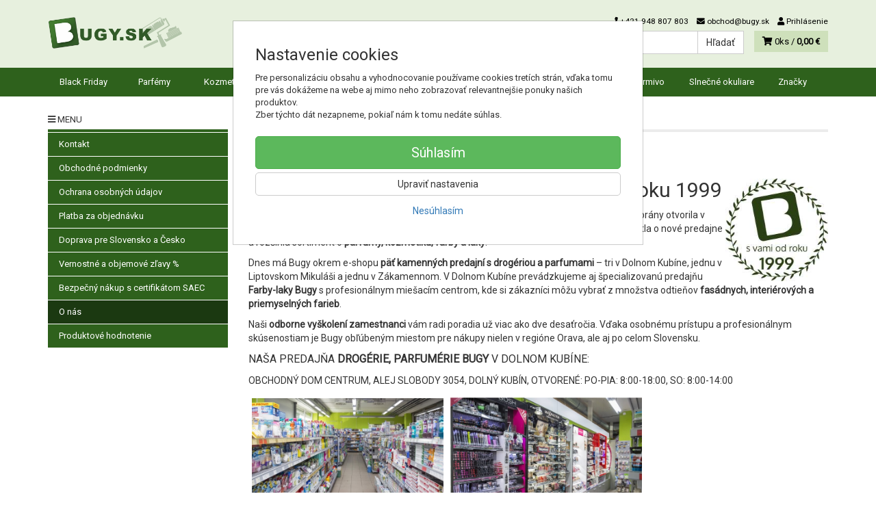

--- FILE ---
content_type: text/html; charset=utf-8
request_url: https://bugy.sk/o-nas.html
body_size: 21909
content:
<!doctype html>
<html lang="sk">
	<head itemscope itemtype="http://schema.org/WebSite">
		<title>Online drogéria Bugy | Originálne parfumy a kozmetika | Bugy.sk</title>
		<meta charset="utf-8" />

		<meta http-equiv="x-ua-compatible" content="ie=edge" />
		<meta name="viewport" content="width=device-width, initial-scale=1, shrink-to-fit=no" />
		<meta name="format-detection" content="telephone=no" />
		<meta name="description" content="Online drogéria Bugy – od roku 1999 ponúkame parfumy, kozmetiku, drogériu, farby a laky. Rýchle doručenie, originálny tovar, vernostné zľavy." />
		<meta name="keywords" content="O nás" />
		<meta name="robots" content="noindex,nofollow" />
		<meta name="author" content="Bugy.sk" itemprop="name" />
		<meta name="generator" content="Shoptec" />
		<meta itemprop="url" content="http://bugy.sk" />


		<script>
			window.dataLayer = [{"page":{"type":"other"}}];
			function gtag(){ dataLayer.push(arguments); }
			gtag('js', new Date());
				gtag('config', "G-QLYB03L6YN");
				gtag('config', "AW-1009301493", {'allow_enhanced_conversions':true});
		</script>

		<script>
		(function(w,d,s,l,i){ w[l]=w[l]||[];w[l].push({ 'gtm.start':
		new Date().getTime(),event:'gtm.js'});var f=d.getElementsByTagName(s)[0],
		j=d.createElement(s),dl=l!='dataLayer'?'&l='+l:'';j.async=true;j.src=
		'https://www.googletagmanager.com/gtm.js?id='+i+dl;f.parentNode.insertBefore(j,f);
		})(window,document,'script','dataLayer',"GTM-M2BKN5");
		</script>

		<script>
		!function(f,b,e,v,n,t,s){if(f.fbq)return;n=f.fbq=function(){n.callMethod?
		n.callMethod.apply(n,arguments):n.queue.push(arguments)};if(!f._fbq)f._fbq=n;
		n.push=n;n.loaded=!0;n.version='2.0';n.queue=[];t=b.createElement(e);t.async=!0;
		t.src=v;s=b.getElementsByTagName(e)[0];s.parentNode.insertBefore(t,s)}(window,
		document,'script','https://connect.facebook.net/en_US/fbevents.js');
		fbq('init', "784790462292871");
		fbq('track', 'PageView');
		</script>


		<script type="text/javascript">
		var Targito = Targito || [];
		(function() {
			var trg = document.createElement('script'); trg.type = 'text/javascript'; trg.defer = true;
			trg.src = "https:\/\/cdn.targito.com\/t.js";
			trg.setAttribute('data-id', "068c9ab1-a9fb-4819-96f7-51223a39026b");
			trg.setAttribute('data-origin', "bugy_sk");
			trg.setAttribute('data-domain', "bugy.sk");
			var s = document.getElementsByTagName('script')[0]; s.parentNode.insertBefore(trg, s);
		})();
		</script>






		
		<link rel="icon" href="/images/template/2388dc361c8429042698ae512d57b453/favicon.ico?a4d3c1e8" />
		<link rel="stylesheet" href="//maxcdn.bootstrapcdn.com/bootstrap/3.3.7/css/bootstrap.min.css" integrity="sha384-BVYiiSIFeK1dGmJRAkycuHAHRg32OmUcww7on3RYdg4Va+PmSTsz/K68vbdEjh4u" crossorigin="anonymous" />
		<link rel="stylesheet" href="//use.fontawesome.com/releases/v5.0.13/css/all.css" integrity="sha384-DNOHZ68U8hZfKXOrtjWvjxusGo9WQnrNx2sqG0tfsghAvtVlRW3tvkXWZh58N9jp" crossorigin="anonymous" />
		<link rel="stylesheet" href="//cdnjs.cloudflare.com/ajax/libs/fancybox/3.2.5/jquery.fancybox.min.css" integrity="sha256-ygkqlh3CYSUri3LhQxzdcm0n1EQvH2Y+U5S2idbLtxs=" crossorigin="anonymous" />
		<link rel="stylesheet" href="//code.jquery.com/ui/1.12.1/themes/base/jquery-ui.min.css" />
		<link rel="stylesheet" href="https://cdnjs.cloudflare.com/ajax/libs/spinkit/2.0.0/spinkit.min.css" integrity="sha512-kRYkjiYH/VXxoiaDK2oGNMKIi8VQVfie1lkYGX3kmfzWNR2kfaF5ze0885W3/eE6lIiURBsZA91M/WNvCajHMw==" crossorigin="anonymous" referrerpolicy="no-referrer" />
		<link href="/assets/template/default/css/cookiebar.css" rel="stylesheet" type="text/css" />
			<link rel="stylesheet" href="/assets/template/default/data/2388dc361c8429042698ae512d57b453/all.css?52388b72" />
			<link rel="stylesheet" href="/assets/template/default/data/2388dc361c8429042698ae512d57b453/custom.css?897f88b0" />
		<meta name="google-site-verification" content="2jEAL_hXqpBf8CScDRJ2ygTyb79-b519P3tYRFGBGD4" />
<meta name="facebook-domain-verification" content="3hf0fos38izucd9ibezngtsaq3a9oe" />

<script async src="https://scripts.luigisbox.com/LBX-104607.js"></script>
<link rel="manifest" href="https://bugy.sk/files/upload/2388dc361c8429042698ae512d57b453/manifest.json">


<script>
  
  // Function to add the Black Friday div
function addBlackFridayElement() {
    // Locate the element with the ID 'productPrice'
    var targetElement = document.getElementById('productPrice') || document.getElementById('frm-shoppingCartForm-voucher');

    // Check if at least one of the elements exists on the page
    if (targetElement) {
        // Create a new div element
        var blackFridayDiv = document.createElement('div');

        // Assign the class 'blackfriday' to the new div
        blackFridayDiv.className = 'blackfriday';

        // Add text content to the new div
        blackFridayDiv.innerHTML = 'EXTRA ZĽAVA -10%<br><span style="font-size:20px;">KÓD: <strong style="color:#ff66c4">BLACK2025</strong></span>';

        // Insert the new div after the productPrice element
        targetElement.parentNode.insertBefore(blackFridayDiv, targetElement.nextSibling);
    } else {
        console.error("Element with ID 'productPrice' not found.");
    }
}

setTimeout(function() {
        addBlackFridayElement();
    }, 500);
</script>
	</head>
	<body data-price_level_id="1" class="customer-guest">
		<!--[if lte IE 9]>
		<div class="alert alert-danger mb-0">Používate <b>zastaralý</b> internetový prehliadač, z toho dôvodu Vám niektoré časti stránky nemusia fungovať správne. Prosíme <a href="http://browsehappy.com/" target="_blank" rel="nofollow">aktualizujte si svoj internetový prehliadač</a>.</div>
		<![endif]-->


		<noscript><iframe src="https://www.googletagmanager.com/ns.html?id=GTM-M2BKN5" height="0" width="0" style="display:none;visibility:hidden"></iframe></noscript>
		<noscript><img height="1" width="1" style="display:none" src="https://www.facebook.com/tr?id=784790462292871&ev=PageView&noscript=1" alt="" /></noscript>

        <script>
  // Wait for the DOM to fully load
  document.addEventListener('DOMContentLoaded', function() {
    // Select the span element with the class "price"
    var priceElement = document.querySelector('#productPrice > div.product-info > div:nth-child(2) > div.col-sm-8.form-control-static > span');
    
    // Get the price text and store it in variable X
    var priceText = priceElement ? priceElement.innerText.trim() : ''; // "3,87 €"
    
    // Create a new small element
    var newElement = document.createElement('small');

    // Set a class for the new small element
    newElement.className = 'price-info'; // Change 'price-info' to any class name you prefer

    // Set the inner text of the new element
    newElement.innerText = "(Cena za posledných 30 dní nebola nižšia ako " + priceText + ")";

    // Insert the new element after the price span
    if (priceElement) {
    	priceElement.parentNode.insertBefore(newElement, priceElement.nextSibling);
    }
  });
</script>


    <div class="headers-mobile">
        <header>
            <div class="header-blocks">
                <div class="header-block header-block-lft">
                    <div class="logo logo-img">
                        <a href="/">
                                <img src="/images/template/2388dc361c8429042698ae512d57b453/logo.png?v=1740572591" alt="Bugy.sk" />
                        </a>
                    </div>
                </div>
                <div class="header-block header-block-rgt">
                    <ul class="nav nav-pills pull-right">
                        <li>
                            <a href="tel:00421948807803" rel="nofollow">
                                <i class="fas fa-phone"></i>
                            </a>
                        </li>
                        <li>
                            <a href="#searchMobile" data-toggle="collapse" rel="nofollow" style="display: none">
                                <i class="fas fa-search"></i>
                            </a>
                            <div class="mobile-content mobile-content-nobottom collapse in" id="searchMobile" itemscope itemtype="http://schema.org/WebSite">
                                <div class="mobile-content-item">
                                    <meta itemprop="url" content="http://bugy.sk" />
                                    <form action="/o-nas.html" method="post" id="frm-search2Form" class="form-inline no-validate" autocomplete="off" role="search" itemprop="potentialAction" itemscope itemtype="http://schema.org/SearchAction">
                                        <meta itemprop="target" content="http://bugy.sk/vyhladavanie/?query={query}" />
                                        <input type="search" name="query" data-autocomplete="/vyhladavanie/json-all" id="frm-search2Form-query" required="required" data-nette-rules='[{"op":":filled","msg":"Toto pole je povinné."}]' class="form-control" placeholder="Napíšte hľadané slovo" itemprop="query-input" />
                                        <button class="btn btn-default" type="submit">🔎</button>
                                        <div class="clearfix"></div>
                                    <input type="hidden" name="_token_" value="644i5fidlt1OIEmTaumjEXi2lwuVHzGEesgZk=" /><input type="hidden" name="_do" value="search2Form-submit" /><!--[if IE]><input type=IEbug disabled style="display:none"><![endif]-->
</form>

                                </div>
                            </div>
                        </li>
                        <li>
                            <a href="#customerWindow" role="button" data-toggle="modal" rel="nofollow"><i class="fas fa-user"></i></a>
                        </li>
                        <li id="snippet--shoppingCartCounterMobile">
                            <a class="cart" rel="nofollow" data-count="0" href="/nakupny-kosik/">
                                <i class="fas fa-shopping-cart"></i>
                            </a>
                        </li>
                        <li>
                            <a href="#menuMobile" data-toggle="collapse" rel="nofollow">
                                <i class="fas fa-bars"></i>
                            </a>
                            <div class="mobile-content collapse" id="menuMobile">
                                <div class="mobile-content-item">
                                    <a href="#menuMobileCategories" class="dropdown-toggle" type="button" rel="nofollow" data-toggle="collapse">
                                        Kategórie
                                        <span class="caret"></span>
                                    </a>
                                    <ul class="nav navbar-nav collapse" id="menuMobileCategories">
                                        <li data-category_id="983" class="dropdown">
                                            
                                            <a class="dropdown-toggle" data-toggle="dropdown" href="/parfemy/">
                                                Parfémy
                                                <span class="caret"></span>
                                            </a>
                                            <ul class="dropdown-menu">
                                                <li><a href="/parfemy/"><small>ukázať všetko</small></a></li>
                                                <li data-category_id="1608">
                                                    <a href="/parfemy/novinky/">Novinky parfémov</a>
                                                </li>
                                                <li data-category_id="1693">
                                                    <a href="/parfemy/parfemy-s-dopravou-zadarmo/">Parfémy s dopravou ZADARMO</a>
                                                </li>
                                                <li data-category_id="990">
                                                    <a href="/parfemy/parfemy-pre-zeny/">Parfémy pre ženy</a>
                                                </li>
                                                <li data-category_id="989">
                                                    <a href="/parfemy/parfemy-pre-muzov/">Parfémy pre mužov</a>
                                                </li>
                                                <li data-category_id="995">
                                                    <a href="/parfemy/darcekove-kazety/">Darčekové kazety</a>
                                                </li>
                                                <li data-category_id="1008">
                                                    <a href="/parfemy/miniatury/">Miniatúry</a>
                                                </li>
                                                <li data-category_id="1040">
                                                    <a href="/parfemy/travalo-pero/">Travalo pero</a>
                                                </li>
                                            </ul>

                                        </li>
                                        <li data-category_id="986" class="dropdown">
                                            
                                            <a class="dropdown-toggle" data-toggle="dropdown" href="/kozmetika/">
                                                Kozmetika
                                                <span class="caret"></span>
                                            </a>
                                            <ul class="dropdown-menu">
                                                <li><a href="/kozmetika/"><small>ukázať všetko</small></a></li>
                                                <li data-category_id="1618">
                                                    <a href="/kozmetika/novinky-v-kozmetike/">Novinky v kozmetike</a>
                                                </li>
                                                <li data-category_id="1622">
                                                    <a href="/kozmetika/mnozstevne-zlavy/">Množstevné zľavy</a>
                                                </li>
                                                <li data-category_id="1035">
                                                    <a href="/kozmetika/darcekove-kazety/">Darčekové kazety</a>
                                                </li>
                                                <li data-category_id="993">
                                                    <a href="/kozmetika/dekorativna-kozmetika/">Dekoratívna kozmetika</a>
                                                </li>
                                                <li data-category_id="1007">
                                                    <a href="/kozmetika/pletova-kozmetika/">Pleťová kozmetika</a>
                                                </li>
                                                <li data-category_id="1003">
                                                    <a href="/kozmetika/vlasova-kozmetika/">Vlasová kozmetika</a>
                                                </li>
                                                <li data-category_id="996">
                                                    <a href="/kozmetika/telova-kozmetika/">Telová kozmetika</a>
                                                </li>
                                                <li data-category_id="1004">
                                                    <a href="/kozmetika/kozmetika-pre-panov/">Kozmetika pre pánov</a>
                                                </li>
                                                <li data-category_id="1013">
                                                    <a href="/kozmetika/opalovacie-pripravky/">Opaľovacie prípravky</a>
                                                </li>
                                                <li data-category_id="1043">
                                                    <a href="/kozmetika/kozmetika-do-lietadla/">Kozmetika do lietadla</a>
                                                </li>
                                            </ul>

                                        </li>
                                        <li data-category_id="985" class="dropdown">
                                            
                                            <a class="dropdown-toggle" data-toggle="dropdown" href="/drogeria/">
                                                Drogéria
                                                <span class="caret"></span>
                                            </a>
                                            <ul class="dropdown-menu">
                                                <li><a href="/drogeria/"><small>ukázať všetko</small></a></li>
                                                <li data-category_id="1625">
                                                    <a href="/drogeria/novinky-v-drogerii/">Novinky v drogérii</a>
                                                </li>
                                                <li data-category_id="1623">
                                                    <a href="/drogeria/mnozstevne-zlavy/">Množstevné zľavy</a>
                                                </li>
                                                <li data-category_id="1631">
                                                    <a href="/drogeria/dezinfekcia/">Dezinfekcia</a>
                                                </li>
                                                <li data-category_id="998">
                                                    <a href="/drogeria/ustna-hygiena/">Ústna hygiena</a>
                                                </li>
                                                <li data-category_id="1005">
                                                    <a href="/drogeria/pre-kvalitny-sex/">Pre kvalitný a bezpečný sex</a>
                                                </li>
                                                <li data-category_id="1001">
                                                    <a href="/drogeria/hygienicke-potreby/">Hygienické potreby</a>
                                                </li>
                                                <li data-category_id="991">
                                                    <a href="/drogeria/pracie-prostriedky/">Pracie prostriedky</a>
                                                </li>
                                                <li data-category_id="992">
                                                    <a href="/drogeria/cistiace-prostriedky/">Čistiace prostriedky</a>
                                                </li>
                                                <li data-category_id="1002">
                                                    <a href="/drogeria/cistiace-pomocky/">Čistiace pomôcky</a>
                                                </li>
                                                <li data-category_id="1006">
                                                    <a href="/drogeria/osviezovace-vzduchu/">Osviežovače vzduchu</a>
                                                </li>
                                                <li data-category_id="1012">
                                                    <a href="/drogeria/proti-hmyzu-skodcom/">Proti hmyzu, škodcom</a>
                                                </li>
                                                <li data-category_id="1016">
                                                    <a href="/drogeria/repelenty/">Repelent proti komárom, kliešťom a ovadom</a>
                                                </li>
                                                <li data-category_id="1033">
                                                    <a href="/drogeria/pre-domacich-milacikov/">Pre domácich miláčikov</a>
                                                </li>
                                                <li data-category_id="1015">
                                                    <a href="/drogeria/obuv/">Obuv</a>
                                                </li>
                                                <li data-category_id="1494">
                                                    <a href="/drogeria/bazen/">Bazén</a>
                                                </li>
                                                <li data-category_id="1017">
                                                    <a href="/drogeria/nahrobne-kamene/">Náhrobné kamene</a>
                                                </li>
                                                <li data-category_id="1011">
                                                    <a href="/drogeria/pre-auto/">Pre auto</a>
                                                </li>
                                                <li data-category_id="1749">
                                                    <a href="/dom-a-zahrada/">Dom a záhrada</a>
                                                </li>
                                                <li data-category_id="1543">
                                                    <a href="/drogeria/hobby/">Hobby</a>
                                                </li>
                                            </ul>

                                        </li>
                                        <li data-category_id="988" class="dropdown">
                                            
                                            <a class="dropdown-toggle" data-toggle="dropdown" href="/pre-deticky/">
                                                Pre deti
                                                <span class="caret"></span>
                                            </a>
                                            <ul class="dropdown-menu">
                                                <li><a href="/pre-deticky/"><small>ukázať všetko</small></a></li>
                                                <li data-category_id="1624">
                                                    <a href="/pre-deticky/novinky-pre-deticky/">Novinky pre detičky</a>
                                                </li>
                                                <li data-category_id="1038">
                                                    <a href="/pre-deticky/darcekove-kazety/">Darčekové kazety</a>
                                                </li>
                                                <li data-category_id="1628">
                                                    <a href="/pre-deticky/hracky/">Hračky</a>
                                                </li>
                                                <li data-category_id="1000">
                                                    <a href="/pre-deticky/plienky-a-vlhcene-obrusky/">Plienky a vlhčené obrúsky</a>
                                                </li>
                                                <li data-category_id="997">
                                                    <a href="/pre-deticky/detska-kozmetika/">Detská kozmetika</a>
                                                </li>
                                                <li data-category_id="1020">
                                                    <a href="/pre-deticky/dojcenske-mlieko/">Dojčenské mlieko</a>
                                                </li>
                                                <li data-category_id="1018">
                                                    <a href="/pre-deticky/detske-kase/">Detské kaše</a>
                                                </li>
                                                <li data-category_id="1049">
                                                    <a href="/pre-deticky/prikrmy/">Príkrmy</a>
                                                </li>
                                                <li data-category_id="1034">
                                                    <a href="/pre-deticky/keksy-susienky-a-zuvacky/">Keksy, sušienky a žuvačky</a>
                                                </li>
                                                <li data-category_id="1022">
                                                    <a href="/pre-deticky/racionalna-vyziva/">Müsli tyčinky</a>
                                                </li>
                                                <li data-category_id="1031">
                                                    <a href="/pre-deticky/napoje-pre-deti/">Nápoje pre deti</a>
                                                </li>
                                                <li data-category_id="999">
                                                    <a href="/pre-deticky/pre-mamicky/">Pre mamičky</a>
                                                </li>
                                                <li data-category_id="1010">
                                                    <a href="/pre-deticky/potreby-pre-starostlivost/">Potreby pre starostlivosť</a>
                                                </li>
                                            </ul>

                                        </li>
                                        <li data-category_id="987" class="dropdown">
                                            
                                            <a class="dropdown-toggle" data-toggle="dropdown" href="/farby-laky/">
                                                Farby-laky
                                                <span class="caret"></span>
                                            </a>
                                            <ul class="dropdown-menu">
                                                <li><a href="/farby-laky/"><small>ukázať všetko</small></a></li>
                                                <li data-category_id="1617">
                                                    <a href="/farby-laky/novinky-vo-farby-lakoch/">Novinky vo farby-lakoch</a>
                                                </li>
                                                <li data-category_id="1026">
                                                    <a href="/farby-laky/interierove-farby-na-steny/">Interiérové farby na steny</a>
                                                </li>
                                                <li data-category_id="1032">
                                                    <a href="/farby-laky/fasadne-farby-a-omietky/">Fasádne farby a omietky</a>
                                                </li>
                                                <li data-category_id="994">
                                                    <a href="/farby-laky/farby-na-kov-drevo/">Farby na kov, drevo</a>
                                                </li>
                                                <li data-category_id="1027">
                                                    <a href="/farby-laky/laky-a-lazury-na-drevo/">Laky a lazúry na drevo</a>
                                                </li>
                                                <li data-category_id="1702">
                                                    <a href="/farby-laky/kozmetika-pre-drevo/">Kozmetika pre drevo</a>
                                                </li>
                                                <li data-category_id="1025">
                                                    <a href="/farby-laky/farby-a-laky-na-beton-kamen/">Farby a laky na betón, kameň</a>
                                                </li>
                                                <li data-category_id="1036">
                                                    <a href="/farby-laky/ochrana-dreva-a-muriva/">Ochrana dreva a muriva</a>
                                                </li>
                                                <li data-category_id="1019">
                                                    <a href="/farby-laky/tmely-sadry-lepidla/">Tmely, sadry, lepidlá</a>
                                                </li>
                                                <li data-category_id="1023">
                                                    <a href="/farby-laky/farby-v-spreji/">Farby v spreji</a>
                                                </li>
                                                <li data-category_id="1024">
                                                    <a href="/farby-laky/auta/">Autá</a>
                                                </li>
                                                <li data-category_id="1048">
                                                    <a href="/farby-laky/miesacie-systemy/">Miešacie systémy</a>
                                                </li>
                                                <li data-category_id="1021">
                                                    <a href="/farby-laky/riedidla-odhrdzovace-odstranovace/">Riedidlá, odhrdzovače</a>
                                                </li>
                                                <li data-category_id="1614">
                                                    <a href="/farby-laky/podlahy-a-parkety/">Podlahy a parkety</a>
                                                </li>
                                                <li data-category_id="1047">
                                                    <a href="/farby-laky/rucne-naradie/">Ručné náradie</a>
                                                </li>
                                                <li data-category_id="1029">
                                                    <a href="/farby-laky/maliarske-naradie-a-pomocky/">Maliarske náradie a pomôcky</a>
                                                </li>
                                                <li data-category_id="1044">
                                                    <a href="/farby-laky/cistiace-prostriedky/">Čistiace prostriedky</a>
                                                </li>
                                                <li data-category_id="1051">
                                                    <a href="/farby-laky/elektro-material/">Elektro materiál</a>
                                                </li>
                                                <li data-category_id="1050">
                                                    <a href="/farby-laky/kreativne-farbicky/">Kreatívne farbičky</a>
                                                </li>
                                                <li data-category_id="1784">
                                                    <a href="/rozdelenie-podla-ucelu/">Rozdelenie podľa účelu</a>
                                                </li>
                                            </ul>

                                        </li>
                                        <li data-category_id="1046" class="dropdown">
                                            
                                            <a class="dropdown-toggle" data-toggle="dropdown" href="/rebriky/">
                                                Rebríky
                                                <span class="caret"></span>
                                            </a>
                                            <ul class="dropdown-menu">
                                                <li><a href="/rebriky/"><small>ukázať všetko</small></a></li>
                                                <li data-category_id="1513">
                                                    <a href="/rebriky/hlinikovy-rebrik/">Hliníkové rebríky</a>
                                                </li>
                                                <li data-category_id="1514">
                                                    <a href="/rebriky/ocelovy-rebrik/">Oceľové rebríky</a>
                                                </li>
                                                <li data-category_id="1551">
                                                    <a href="/rebrik/dreveny-rebrik/">Drevené rebríky</a>
                                                </li>
                                                <li data-category_id="1515">
                                                    <a href="/rebriky/pre-domacnost/">Pre domácnosť</a>
                                                </li>
                                                <li data-category_id="1516">
                                                    <a href="/rebriky/pre-profesionalov/">Pre profesionálov</a>
                                                </li>
                                                <li data-category_id="1619">
                                                    <a href="/rebriky/plosiny-a-lesenia/">Plošiny a lešenia</a>
                                                </li>
                                                <li data-category_id="1519">
                                                    <a href="/rebriky/prislusenstvo/">Príslušenstvo</a>
                                                </li>
                                            </ul>

                                        </li>
                                        <li data-category_id="1644" class="dropdown">
                                            
                                            <a class="dropdown-toggle" data-toggle="dropdown" href="/potraviny/">
                                                Potraviny
                                                <span class="caret"></span>
                                            </a>
                                            <ul class="dropdown-menu">
                                                <li><a href="/potraviny/"><small>ukázať všetko</small></a></li>
                                                <li data-category_id="1645">
                                                    <a href="/potraviny/trvanlive-potraviny/">Trvanlivé potraviny</a>
                                                </li>
                                                <li data-category_id="1646">
                                                    <a href="/potraviny/bezlepkove-potraviny/">Bezlepkové potraviny</a>
                                                </li>
                                                <li data-category_id="1650">
                                                    <a href="/potraviny/cerealie-musli-kase/">Cereálie, müsli, kaše</a>
                                                </li>
                                                <li data-category_id="1654">
                                                    <a href="/potraviny/orechy-susene-ovocie/">Orechy, sušené ovocie</a>
                                                </li>
                                                <li data-category_id="1647">
                                                    <a href="/potraviny/detska-vyziva/">Detská výživa</a>
                                                </li>
                                                <li data-category_id="1653">
                                                    <a href="/potraviny/sladke-potraviny-zuvacky/">Sladké potraviny, žuvačky</a>
                                                </li>
                                                <li data-category_id="1651">
                                                    <a href="/potraviny/dzemy/">Džemy</a>
                                                </li>
                                                <li data-category_id="1652">
                                                    <a href="/potraviny/natierky/">Nátierky</a>
                                                </li>
                                                <li data-category_id="1648">
                                                    <a href="/potraviny/napoje-kava/">Nápoje, káva</a>
                                                </li>
                                                <li data-category_id="1703">
                                                    <a href="/potraviny/caje/">Čaje</a>
                                                </li>
                                                <li data-category_id="1699">
                                                    <a href="/potraviny/stavy-sirupy/">Šťavy, sirupy</a>
                                                </li>
                                                <li data-category_id="1748">
                                                    <a href="/potravinarske-farbivo/">Potravinárske farbivo</a>
                                                </li>
                                            </ul>

                                        </li>
                                        <li data-category_id="1655" class="dropdown">
                                            
                                            <a class="dropdown-toggle" data-toggle="dropdown" href="/pet/">
                                                Krmivo
                                                <span class="caret"></span>
                                            </a>
                                            <ul class="dropdown-menu">
                                                <li><a href="/pet/"><small>ukázať všetko</small></a></li>
                                                <li data-category_id="1656">
                                                    <a href="/pet/krmivo-pre-psy/">Krmivo pre psy</a>
                                                </li>
                                                <li data-category_id="1664">
                                                    <a href="/pet/starostlivost-o-srst/">Starostlivosť o srsť</a>
                                                </li>
                                                <li data-category_id="1674">
                                                    <a href="/pet/cistiace-pripravky/">Čistiace prípravky</a>
                                                </li>
                                            </ul>

                                        </li>
                                        <li data-category_id="1052" class="dropdown">
                                            
                                            <a class="dropdown-toggle" data-toggle="dropdown" href="/znackove-slnecne-okuliare/">
                                                Slnečné okuliare
                                                <span class="caret"></span>
                                            </a>
                                            <ul class="dropdown-menu">
                                                <li><a href="/znackove-slnecne-okuliare/"><small>ukázať všetko</small></a></li>
                                                <li data-category_id="1284">
                                                    <a href="/znackove-slnecne-okuliare/damske-slnecne-okuliare/">Dámske slnečné okuliare</a>
                                                </li>
                                                <li data-category_id="1285">
                                                    <a href="/znackove-slnecne-okuliare/panske-slnecne-okuliare/">Pánske slnečné okuliare</a>
                                                </li>
                                                <li data-category_id="1286">
                                                    <a href="/znackove-slnecne-okuliare/unisex-slnecne-okuliare/">Unisex slnečné okuliare</a>
                                                </li>
                                            </ul>

                                        </li>
                                        <li data-category_id="1734" class="dropdown">
                                            
                                            <a class="dropdown-toggle" data-toggle="dropdown" href="/vypredaj/">
                                                Výpredaj
                                                <span class="caret"></span>
                                            </a>
                                            <ul class="dropdown-menu">
                                                <li><a href="/vypredaj/"><small>ukázať všetko</small></a></li>
                                                <li data-category_id="1735">
                                                    <a href="/vypredaj/parfemy/">Parfémy vo výpredaji</a>
                                                </li>
                                                <li data-category_id="1736">
                                                    <a href="/vypredaj/kozmetika/">Kozmetika vo výpredaji</a>
                                                </li>
                                                <li data-category_id="1776">
                                                    <a href="/vypredaj/darcekove-kazety-parfemov/">Darčekové kazety parfémov</a>
                                                </li>
                                                <li data-category_id="1746">
                                                    <a href="/vypredaj/darcekove-poukazy/">Darčekové poukazy</a>
                                                </li>
                                            </ul>

                                        </li>
                                        <li data-category_id="1665" class="dropdown">
                                            
                                            <a class="dropdown-toggle" data-toggle="dropdown" href="/black-friday/">
                                                Black Friday
                                                <span class="caret"></span>
                                            </a>
                                            <ul class="dropdown-menu">
                                                <li><a href="/black-friday/"><small>ukázať všetko</small></a></li>
                                                <li data-category_id="1666">
                                                    <a href="/black-friday/parfemy/">Parfémy</a>
                                                </li>
                                                <li data-category_id="1667">
                                                    <a href="/black-friday/darcekove-kazety-parfemy/">Darčekové kazety parfémov</a>
                                                </li>
                                                <li data-category_id="1669">
                                                    <a href="/black-friday/darcekove-kazety-kozmetika/">Darčekové kazety z kozmetiky</a>
                                                </li>
                                                <li data-category_id="1668">
                                                    <a href="/black-friday/kozmetika/">Kozmetika</a>
                                                </li>
                                                <li data-category_id="1672">
                                                    <a href="/black-friday/drogeria/">Drogéria</a>
                                                </li>
                                            </ul>

                                        </li>
                                    </ul>
                                </div>
                                <div class="mobile-content-item">
                                    <a href="#menuMobile1" class="dropdown-toggle" type="button" data-toggle="collapse" rel="nofollow">
                                        Menu
                                        <span class="caret"></span>
                                    </a>
                                    <ul class="nav navbar-nav collapse" id="menuMobile1">
                                        

































<li data-menu_item_id="36">
    <a href="https://bugy.sk/znacky">Značky</a>
</li>

                                    </ul>
                                </div>
                                <div class="mobile-content-item">
                                    <a href="#menuMobile4" class="dropdown-toggle" type="button" data-toggle="collapse" rel="nofollow">
                                        Dôležité informácie
                                        <span class="caret"></span>
                                    </a>
                                    <ul class="nav navbar-nav collapse" id="menuMobile4">
                                        


<li data-menu_item_id="20">
    <a href="/kontakt.html">Kontakt</a>
</li>



<li data-menu_item_id="38">
    <a href="/sposob-dopravy.html">Doprava pre Slovensko a Česko</a>
</li>



<li data-menu_item_id="37">
    <a href="/platba-za-objednavku.html">Platba za objednávku</a>
</li>



<li data-menu_item_id="39">
    <a href="/zlavy.html">Vernostné a objemové zľavy %</a>
</li>



<li data-menu_item_id="18">
    <a href="/obchodne-podmienky.html">Obchodné podmienky</a>
</li>



<li data-menu_item_id="19">
    <a href="/ochrana-osobnych-udajov.html">Ochrana osobných údajov</a>
</li>



<li data-menu_item_id="58">
    <a href="/bezpecny-nakup-s-certifikatom-saec.html">Bezpečný nákup s certifikátom SAEC</a>
</li>



<li data-menu_item_id="35" class="active">
    <a href="/o-nas.html">O nás</a>
</li>




<li data-menu_item_id="34">
    <a href="https://bugy.sk/blog/">Blog</a>
</li>


<li data-menu_item_id="44">
    <a href="/sutaz.html">Súťaž</a>
</li>




<li data-menu_item_id="59">
    <a href="https://bugy.sk/#cookies">Zmena cookies</a>
</li>

                                    </ul>
                                </div>
                            </div>
                        </li>
                    </ul>
                </div>
            </div>
        </header>
    </div>
    <div class="headers">
        <header class="main">
            <div class="container">
                <div class="row">
                    <div class="col-md-3 col-xs-12">
                        <div class="row">
                            <div class="col-sm-12 col-xs-6">
                                <div class="logo">
                                    <a href="/">
                                            <img src="/images/template/2388dc361c8429042698ae512d57b453/logo.png?v=1740572591" alt="Bugy.sk" />
                                    </a>
                                </div>
                            </div>
                            <div class="col-xs-6 visible-xs text-right">
                                <a href="#navbar-main" data-toggle="collapse" class="link-mobile" rel="nofollow">
                                    <i class="fas fa-bars"></i>
                                </a>
                                <a class="link-mobile" rel="nofollow" href="/nakupny-kosik/">
                                    <i class="fas fa-shopping-cart"></i>
                                    0
                                </a>
                            </div>
                        </div>
                    </div>
                    <div class="col-md-9 col-xs-12">
                        <div class="row order-container">
                            <div class="col-xs-12 order-2">
                                <ul class="nav nav-pills">
                                    <li>
                                        <a href="tel:00421948807803" rel="nofollow">
                                            <i class="fas fa-phone"></i>
                                            +421 948 807 803
                                        </a>
                                    </li>
                                    <li class="hidden-xs">
                                        <a href="mailto:obchod@bugy.sk" rel="nofollow">
                                            <i class="fas fa-envelope"></i>
                                            obchod@bugy.sk
                                        </a>
                                    </li>
                                    <li>
                                        <a href="#customerWindow" role="button" data-toggle="modal" rel="nofollow"><i class="fas fa-user"></i> Prihlásenie</a>
                                    </li>
                                </ul>
                            </div>
                            <div class="col-xs-12 order-1 text-right">
                                <div class="search" itemscope itemtype="http://schema.org/WebSite">
                                    <meta itemprop="url" content="http://bugy.sk" />
                                    <form action="/o-nas.html" method="post" id="frm-searchForm" class="form-inline no-validate" autocomplete="off" role="search" itemprop="potentialAction" itemscope itemtype="http://schema.org/SearchAction">
                                        <meta itemprop="target" content="http://bugy.sk/vyhladavanie/?query={query}" />
                                        <div class="input-group">
                                            <input type="search" name="query" data-autocomplete="/vyhladavanie/json-all" id="frm-searchForm-query" required="required" data-nette-rules='[{"op":":filled","msg":"Toto pole je povinné."}]' class="form-control" placeholder="Napíšte hľadané slovo" itemprop="query-input" />
                                            <span class="input-group-btn hidden-xs">
                                                <button class="btn btn-default" type="submit">Hľadať</button>
                                            </span>
                                        </div>
                                    <input type="hidden" name="_token_" value="bia8xerhcznqVW8bIVbGuq+lBPPFR2TGNS58c=" /><input type="hidden" name="_do" value="searchForm-submit" /><!--[if IE]><input type=IEbug disabled style="display:none"><![endif]-->
</form>

                                </div>

                                <a class="cart" rel="nofollow" href="/nakupny-kosik/" id="snippet--shoppingCartCounter">
                                    <i class="fas fa-shopping-cart"></i>
                                    0ks /
                                        <b>0,00 €</b>
                                </a>

                                <div class="clearfix"></div>
                            </div>
                        </div>
                    </div>
                </div>
            </div>
        </header>
    </div>

    <div class="navbar navbar-main" role="navigation">
        <div class="container">
            <div id="navbar-main" class="collapse navbar-collapse">
                <ul class="nav navbar-nav">
                    <li class="hidden-xs">
                        <a href="http://bugy.sk" rel="nofollow">
                            <i class="fas fa-home"></i>
                            <span class="sr-only">Úvod</span>
                        </a>
                    </li>

<li data-menu_item_id="60" data-category_id="1665" class="dropdown dropdown-megamenu">
    
        <a href="/black-friday/" data-toggle="dropdown" class="dropdown-toggle">
            Black Friday
            <span class="caret"></span>
        </a>
        <ul class="dropdown-menu dropdown-megamenu-item row">
            <li data-category_id="1666" class="col-sm-3">

                <a title="Parfémy" href="/black-friday/parfemy/">
                    <img src="/images/categories-cache/2388dc361c8429042698ae512d57b453/1666_w40_h40.png" alt="Parfémy" class="dropdown-megamenu-image" width="30" height="30" />
                    <span>Parfémy</span>
                </a>
            </li>
            <li data-category_id="1667" class="col-sm-3">

                <a title="Darčekové kazety parfémov" href="/black-friday/darcekove-kazety-parfemy/">
                    <img src="/images/categories-cache/2388dc361c8429042698ae512d57b453/1667_w40_h40.png" alt="Darčekové kazety parfémov" class="dropdown-megamenu-image" width="30" height="30" />
                    <span>Darčekové kazety parfémov</span>
                </a>
            </li>
            <li data-category_id="1669" class="col-sm-3">

                <a title="Darčekové kazety z kozmetiky" href="/black-friday/darcekove-kazety-kozmetika/">
                    <img src="/images/categories-cache/2388dc361c8429042698ae512d57b453/1669_w40_h40.png" alt="Darčekové kazety z kozmetiky" class="dropdown-megamenu-image" width="30" height="30" />
                    <span>Darčekové kazety z kozmetiky</span>
                </a>
            </li>
            <li data-category_id="1668" class="col-sm-3">

                <a title="Kozmetika" href="/black-friday/kozmetika/">
                    <img src="/images/categories-cache/2388dc361c8429042698ae512d57b453/1668_w40_h40.png" alt="Kozmetika" class="dropdown-megamenu-image" width="30" height="30" />
                    <span>Kozmetika</span>
                </a>
            </li>
            <li data-category_id="1672" class="col-sm-3">

                <a title="Drogéria" href="/black-friday/drogeria/">
                    <img src="/images/categories-cache/2388dc361c8429042698ae512d57b453/1672_w40_h40.png" alt="Drogéria" class="dropdown-megamenu-image" width="30" height="30" />
                    <span>Drogéria</span>
                </a>
            </li>
        </ul>

</li>



<li data-menu_item_id="9" data-category_id="983" class="dropdown dropdown-megamenu">
    
        <a href="/parfemy/" data-toggle="dropdown" class="dropdown-toggle">
            Parfémy
            <span class="caret"></span>
        </a>
        <ul class="dropdown-menu dropdown-megamenu-item row">
            <li data-category_id="1608" class="col-sm-3">

                <a title="Novinky parfémov" href="/parfemy/novinky/">
                    <img src="/images/categories-cache/2388dc361c8429042698ae512d57b453/1608_w40_h40.png" alt="Novinky parfémov" class="dropdown-megamenu-image" width="30" height="30" />
                    <span>Novinky parfémov</span>
                </a>
            </li>
            <li data-category_id="1693" class="col-sm-3">

                <a title="Parfémy s dopravou ZADARMO" href="/parfemy/parfemy-s-dopravou-zadarmo/">
                    <img src="/images/categories-cache/2388dc361c8429042698ae512d57b453/1693_w40_h40.png" alt="Parfémy s dopravou ZADARMO" class="dropdown-megamenu-image" width="30" height="30" />
                    <span>Parfémy s dopravou ZADARMO</span>
                </a>
            </li>
            <li data-category_id="990" class="col-sm-3">

                <a title="Parfémy pre ženy" href="/parfemy/parfemy-pre-zeny/">
                    <img src="/images/categories-cache/2388dc361c8429042698ae512d57b453/990_w40_h40.png" alt="Parfémy pre ženy" class="dropdown-megamenu-image" width="30" height="30" />
                    <span>Parfémy pre ženy</span>
                </a>
            </li>
            <li data-category_id="989" class="col-sm-3">

                <a title="Parfémy pre mužov" href="/parfemy/parfemy-pre-muzov/">
                    <img src="/images/categories-cache/2388dc361c8429042698ae512d57b453/989_w40_h40.png" alt="Parfémy pre mužov" class="dropdown-megamenu-image" width="30" height="30" />
                    <span>Parfémy pre mužov</span>
                </a>
            </li>
            <li data-category_id="995" class="col-sm-3">

                <a title="Darčekové kazety" href="/parfemy/darcekove-kazety/">
                    <img src="/images/categories-cache/2388dc361c8429042698ae512d57b453/995_w40_h40.png" alt="Darčekové kazety" class="dropdown-megamenu-image" width="30" height="30" />
                    <span>Darčekové kazety</span>
                </a>
            </li>
            <li data-category_id="1008" class="col-sm-3">

                <a title="Miniatúry" href="/parfemy/miniatury/">
                    <img src="/images/categories-cache/2388dc361c8429042698ae512d57b453/1008_w40_h40.png" alt="Miniatúry" class="dropdown-megamenu-image" width="30" height="30" />
                    <span>Miniatúry</span>
                </a>
            </li>
            <li data-category_id="1040" class="col-sm-3">

                <a title="Travalo pero" href="/parfemy/travalo-pero/">
                    <img src="/images/categories-cache/2388dc361c8429042698ae512d57b453/1040_w40_h40.png" alt="Travalo pero" class="dropdown-megamenu-image" width="30" height="30" />
                    <span>Travalo pero</span>
                </a>
            </li>
        </ul>

</li>



<li data-menu_item_id="10" data-category_id="986" class="dropdown dropdown-megamenu">
    
        <a href="/kozmetika/" data-toggle="dropdown" class="dropdown-toggle">
            Kozmetika
            <span class="caret"></span>
        </a>
        <ul class="dropdown-menu dropdown-megamenu-item row">
            <li data-category_id="1618" class="col-sm-3">

                <a title="Novinky v kozmetike" href="/kozmetika/novinky-v-kozmetike/">
                    <img src="/images/categories-cache/2388dc361c8429042698ae512d57b453/1618_w40_h40.png" alt="Novinky v kozmetike" class="dropdown-megamenu-image" width="30" height="30" />
                    <span>Novinky v kozmetike</span>
                </a>
            </li>
            <li data-category_id="1622" class="col-sm-3">

                <a title="Množstevné zľavy" href="/kozmetika/mnozstevne-zlavy/">
                    <img src="/images/categories-cache/2388dc361c8429042698ae512d57b453/1622_w40_h40.png" alt="Množstevné zľavy" class="dropdown-megamenu-image" width="30" height="30" />
                    <span>Množstevné zľavy</span>
                </a>
            </li>
            <li data-category_id="1035" class="col-sm-3">

                <a title="Darčekové kazety" href="/kozmetika/darcekove-kazety/">
                    <img src="/images/categories-cache/2388dc361c8429042698ae512d57b453/1035_w40_h40.png" alt="Darčekové kazety" class="dropdown-megamenu-image" width="30" height="30" />
                    <span>Darčekové kazety</span>
                </a>
            </li>
            <li data-category_id="993" class="col-sm-3">

                <a title="Dekoratívna kozmetika" href="/kozmetika/dekorativna-kozmetika/">
                    <img src="/images/categories-cache/2388dc361c8429042698ae512d57b453/993_w40_h40.png" alt="Dekoratívna kozmetika" class="dropdown-megamenu-image" width="30" height="30" />
                    <span>Dekoratívna kozmetika</span>
                </a>
            </li>
            <li data-category_id="1007" class="col-sm-3">

                <a title="Pleťová kozmetika" href="/kozmetika/pletova-kozmetika/">
                    <img src="/images/categories-cache/2388dc361c8429042698ae512d57b453/1007_w40_h40.png" alt="Pleťová kozmetika" class="dropdown-megamenu-image" width="30" height="30" />
                    <span>Pleťová kozmetika</span>
                </a>
            </li>
            <li data-category_id="1003" class="col-sm-3">

                <a title="Vlasová kozmetika" href="/kozmetika/vlasova-kozmetika/">
                    <img src="/images/categories-cache/2388dc361c8429042698ae512d57b453/1003_w40_h40.png" alt="Vlasová kozmetika" class="dropdown-megamenu-image" width="30" height="30" />
                    <span>Vlasová kozmetika</span>
                </a>
            </li>
            <li data-category_id="996" class="col-sm-3">

                <a title="Telová kozmetika" href="/kozmetika/telova-kozmetika/">
                    <img src="/images/categories-cache/2388dc361c8429042698ae512d57b453/996_w40_h40.png" alt="Telová kozmetika" class="dropdown-megamenu-image" width="30" height="30" />
                    <span>Telová kozmetika</span>
                </a>
            </li>
            <li data-category_id="1004" class="col-sm-3">

                <a title="Kozmetika pre pánov" href="/kozmetika/kozmetika-pre-panov/">
                    <img src="/images/categories-cache/2388dc361c8429042698ae512d57b453/1004_w40_h40.png" alt="Kozmetika pre pánov" class="dropdown-megamenu-image" width="30" height="30" />
                    <span>Kozmetika pre pánov</span>
                </a>
            </li>
            <li data-category_id="1013" class="col-sm-3">

                <a title="Opaľovacie prípravky" href="/kozmetika/opalovacie-pripravky/">
                    <img src="/images/categories-cache/2388dc361c8429042698ae512d57b453/1013_w40_h40.png" alt="Opaľovacie prípravky" class="dropdown-megamenu-image" width="30" height="30" />
                    <span>Opaľovacie prípravky</span>
                </a>
            </li>
            <li data-category_id="1043" class="col-sm-3">

                <a title="Kozmetika do lietadla" href="/kozmetika/kozmetika-do-lietadla/">
                    <img src="/images/categories-cache/2388dc361c8429042698ae512d57b453/1043_w40_h40.png" alt="Kozmetika do lietadla" class="dropdown-megamenu-image" width="30" height="30" />
                    <span>Kozmetika do lietadla</span>
                </a>
            </li>
        </ul>

</li>



<li data-menu_item_id="11" data-category_id="985" class="dropdown dropdown-megamenu">
    
        <a href="/drogeria/" data-toggle="dropdown" class="dropdown-toggle">
            Drogéria
            <span class="caret"></span>
        </a>
        <ul class="dropdown-menu dropdown-megamenu-item row">
            <li data-category_id="1625" class="col-sm-3">

                <a title="Novinky v drogérii" href="/drogeria/novinky-v-drogerii/">
                    <img src="/images/categories-cache/2388dc361c8429042698ae512d57b453/1625_w40_h40.png" alt="Novinky v drogérii" class="dropdown-megamenu-image" width="30" height="30" />
                    <span>Novinky v drogérii</span>
                </a>
            </li>
            <li data-category_id="1623" class="col-sm-3">

                <a title="Množstevné zľavy" href="/drogeria/mnozstevne-zlavy/">
                    <img src="/images/categories-cache/2388dc361c8429042698ae512d57b453/1623_w40_h40.png" alt="Množstevné zľavy" class="dropdown-megamenu-image" width="30" height="30" />
                    <span>Množstevné zľavy</span>
                </a>
            </li>
            <li data-category_id="1631" class="col-sm-3">

                <a title="Dezinfekcia" href="/drogeria/dezinfekcia/">
                    <img src="/images/categories-cache/2388dc361c8429042698ae512d57b453/1631_w40_h40.png" alt="Dezinfekcia" class="dropdown-megamenu-image" width="30" height="30" />
                    <span>Dezinfekcia</span>
                </a>
            </li>
            <li data-category_id="998" class="col-sm-3">

                <a title="Ústna hygiena" href="/drogeria/ustna-hygiena/">
                    <img src="/images/categories-cache/2388dc361c8429042698ae512d57b453/998_w40_h40.png" alt="Ústna hygiena" class="dropdown-megamenu-image" width="30" height="30" />
                    <span>Ústna hygiena</span>
                </a>
            </li>
            <li data-category_id="1005" class="col-sm-3">

                <a title="Pre kvalitný a bezpečný sex" href="/drogeria/pre-kvalitny-sex/">
                    <img src="/images/categories-cache/2388dc361c8429042698ae512d57b453/1005_w40_h40.png" alt="Pre kvalitný a bezpečný sex" class="dropdown-megamenu-image" width="30" height="30" />
                    <span>Pre kvalitný a bezpečný sex</span>
                </a>
            </li>
            <li data-category_id="1001" class="col-sm-3">

                <a title="Hygienické potreby" href="/drogeria/hygienicke-potreby/">
                    <img src="/images/categories-cache/2388dc361c8429042698ae512d57b453/1001_w40_h40.png" alt="Hygienické potreby" class="dropdown-megamenu-image" width="30" height="30" />
                    <span>Hygienické potreby</span>
                </a>
            </li>
            <li data-category_id="991" class="col-sm-3">

                <a title="Pracie prostriedky" href="/drogeria/pracie-prostriedky/">
                    <img src="/images/categories-cache/2388dc361c8429042698ae512d57b453/991_w40_h40.png" alt="Pracie prostriedky" class="dropdown-megamenu-image" width="30" height="30" />
                    <span>Pracie prostriedky</span>
                </a>
            </li>
            <li data-category_id="992" class="col-sm-3">

                <a title="Čistiace prostriedky" href="/drogeria/cistiace-prostriedky/">
                    <img src="/images/categories-cache/2388dc361c8429042698ae512d57b453/992_w40_h40.png" alt="Čistiace prostriedky" class="dropdown-megamenu-image" width="30" height="30" />
                    <span>Čistiace prostriedky</span>
                </a>
            </li>
            <li data-category_id="1002" class="col-sm-3">

                <a title="Čistiace pomôcky" href="/drogeria/cistiace-pomocky/">
                    <img src="/images/categories-cache/2388dc361c8429042698ae512d57b453/1002_w40_h40.png" alt="Čistiace pomôcky" class="dropdown-megamenu-image" width="30" height="30" />
                    <span>Čistiace pomôcky</span>
                </a>
            </li>
            <li data-category_id="1006" class="col-sm-3">

                <a title="Osviežovače vzduchu" href="/drogeria/osviezovace-vzduchu/">
                    <img src="/images/categories-cache/2388dc361c8429042698ae512d57b453/1006_w40_h40.png" alt="Osviežovače vzduchu" class="dropdown-megamenu-image" width="30" height="30" />
                    <span>Osviežovače vzduchu</span>
                </a>
            </li>
            <li data-category_id="1012" class="col-sm-3">

                <a title="Proti hmyzu, škodcom" href="/drogeria/proti-hmyzu-skodcom/">
                    <img src="/images/categories-cache/2388dc361c8429042698ae512d57b453/1012_w40_h40.png" alt="Proti hmyzu, škodcom" class="dropdown-megamenu-image" width="30" height="30" />
                    <span>Proti hmyzu, škodcom</span>
                </a>
            </li>
            <li data-category_id="1016" class="col-sm-3">

                <a title="Repelent proti komárom, kliešťom a ovadom" href="/drogeria/repelenty/">
                    <img src="/images/categories-cache/2388dc361c8429042698ae512d57b453/1016_w40_h40.png" alt="Repelent proti komárom, kliešťom a ovadom" class="dropdown-megamenu-image" width="30" height="30" />
                    <span>Repelent proti komárom, kliešťom a ovadom</span>
                </a>
            </li>
            <li data-category_id="1033" class="col-sm-3">

                <a title="Pre domácich miláčikov" href="/drogeria/pre-domacich-milacikov/">
                    <img src="/images/categories-cache/2388dc361c8429042698ae512d57b453/1033_w40_h40.png" alt="Pre domácich miláčikov" class="dropdown-megamenu-image" width="30" height="30" />
                    <span>Pre domácich miláčikov</span>
                </a>
            </li>
            <li data-category_id="1015" class="col-sm-3">

                <a title="Obuv" href="/drogeria/obuv/">
                    <img src="/images/categories-cache/2388dc361c8429042698ae512d57b453/1015_w40_h40.png" alt="Obuv" class="dropdown-megamenu-image" width="30" height="30" />
                    <span>Obuv</span>
                </a>
            </li>
            <li data-category_id="1494" class="col-sm-3">

                <a title="Bazén" href="/drogeria/bazen/">
                    <img src="/images/categories-cache/2388dc361c8429042698ae512d57b453/1494_w40_h40.png" alt="Bazén" class="dropdown-megamenu-image" width="30" height="30" />
                    <span>Bazén</span>
                </a>
            </li>
            <li data-category_id="1017" class="col-sm-3">

                <a title="Náhrobné kamene" href="/drogeria/nahrobne-kamene/">
                    <img src="/images/categories-cache/2388dc361c8429042698ae512d57b453/1017_w40_h40.png" alt="Náhrobné kamene" class="dropdown-megamenu-image" width="30" height="30" />
                    <span>Náhrobné kamene</span>
                </a>
            </li>
            <li data-category_id="1011" class="col-sm-3">

                <a title="Pre auto" href="/drogeria/pre-auto/">
                    <img src="/images/categories-cache/2388dc361c8429042698ae512d57b453/1011_w40_h40.png" alt="Pre auto" class="dropdown-megamenu-image" width="30" height="30" />
                    <span>Pre auto</span>
                </a>
            </li>
            <li data-category_id="1749" class="col-sm-3">

                <a title="Dom a záhrada" href="/dom-a-zahrada/">
                    <img src="/images/categories-cache/2388dc361c8429042698ae512d57b453/1749_w40_h40.png" alt="Dom a záhrada" class="dropdown-megamenu-image" width="30" height="30" />
                    <span>Dom a záhrada</span>
                </a>
            </li>
            <li data-category_id="1543" class="col-sm-3">

                <a title="Hobby" href="/drogeria/hobby/">
                    <img src="/images/categories-cache/2388dc361c8429042698ae512d57b453/1543_w40_h40.png" alt="Hobby" class="dropdown-megamenu-image" width="30" height="30" />
                    <span>Hobby</span>
                </a>
            </li>
        </ul>

</li>



<li data-menu_item_id="12" data-category_id="988" class="dropdown dropdown-megamenu">
    
        <a href="/pre-deticky/" data-toggle="dropdown" class="dropdown-toggle">
            Pre deti
            <span class="caret"></span>
        </a>
        <ul class="dropdown-menu dropdown-megamenu-item row">
            <li data-category_id="1624" class="col-sm-3">

                <a title="Novinky pre detičky" href="/pre-deticky/novinky-pre-deticky/">
                    <img src="/images/categories-cache/2388dc361c8429042698ae512d57b453/1624_w40_h40.png" alt="Novinky pre detičky" class="dropdown-megamenu-image" width="30" height="30" />
                    <span>Novinky pre detičky</span>
                </a>
            </li>
            <li data-category_id="1038" class="col-sm-3">

                <a title="Darčekové kazety" href="/pre-deticky/darcekove-kazety/">
                    <img src="/images/categories-cache/2388dc361c8429042698ae512d57b453/1038_w40_h40.png" alt="Darčekové kazety" class="dropdown-megamenu-image" width="30" height="30" />
                    <span>Darčekové kazety</span>
                </a>
            </li>
            <li data-category_id="1628" class="col-sm-3">

                <a title="Hračky" href="/pre-deticky/hracky/">
                    <img src="/images/categories-cache/2388dc361c8429042698ae512d57b453/1628_w40_h40.png" alt="Hračky" class="dropdown-megamenu-image" width="30" height="30" />
                    <span>Hračky</span>
                </a>
            </li>
            <li data-category_id="1000" class="col-sm-3">

                <a title="Plienky a vlhčené obrúsky" href="/pre-deticky/plienky-a-vlhcene-obrusky/">
                    <img src="/images/categories-cache/2388dc361c8429042698ae512d57b453/1000_w40_h40.png" alt="Plienky a vlhčené obrúsky" class="dropdown-megamenu-image" width="30" height="30" />
                    <span>Plienky a vlhčené obrúsky</span>
                </a>
            </li>
            <li data-category_id="997" class="col-sm-3">

                <a title="Detská kozmetika" href="/pre-deticky/detska-kozmetika/">
                    <img src="/images/categories-cache/2388dc361c8429042698ae512d57b453/997_w40_h40.png" alt="Detská kozmetika" class="dropdown-megamenu-image" width="30" height="30" />
                    <span>Detská kozmetika</span>
                </a>
            </li>
            <li data-category_id="1020" class="col-sm-3">

                <a title="Dojčenské mlieko" href="/pre-deticky/dojcenske-mlieko/">
                    <img src="/images/categories-cache/2388dc361c8429042698ae512d57b453/1020_w40_h40.png" alt="Dojčenské mlieko" class="dropdown-megamenu-image" width="30" height="30" />
                    <span>Dojčenské mlieko</span>
                </a>
            </li>
            <li data-category_id="1018" class="col-sm-3">

                <a title="Detské kaše" href="/pre-deticky/detske-kase/">
                    <img src="/images/categories-cache/2388dc361c8429042698ae512d57b453/1018_w40_h40.png" alt="Detské kaše" class="dropdown-megamenu-image" width="30" height="30" />
                    <span>Detské kaše</span>
                </a>
            </li>
            <li data-category_id="1049" class="col-sm-3">

                <a title="Príkrmy" href="/pre-deticky/prikrmy/">
                    <img src="/images/categories-cache/2388dc361c8429042698ae512d57b453/1049_w40_h40.png" alt="Príkrmy" class="dropdown-megamenu-image" width="30" height="30" />
                    <span>Príkrmy</span>
                </a>
            </li>
            <li data-category_id="1034" class="col-sm-3">

                <a title="Keksy, sušienky a žuvačky" href="/pre-deticky/keksy-susienky-a-zuvacky/">
                    <img src="/images/categories-cache/2388dc361c8429042698ae512d57b453/1034_w40_h40.png" alt="Keksy, sušienky a žuvačky" class="dropdown-megamenu-image" width="30" height="30" />
                    <span>Keksy, sušienky a žuvačky</span>
                </a>
            </li>
            <li data-category_id="1022" class="col-sm-3">

                <a title="Müsli tyčinky" href="/pre-deticky/racionalna-vyziva/">
                    <img src="/images/categories-cache/2388dc361c8429042698ae512d57b453/1022_w40_h40.png" alt="Müsli tyčinky" class="dropdown-megamenu-image" width="30" height="30" />
                    <span>Müsli tyčinky</span>
                </a>
            </li>
            <li data-category_id="1031" class="col-sm-3">

                <a title="Nápoje pre deti" href="/pre-deticky/napoje-pre-deti/">
                    <img src="/images/categories-cache/2388dc361c8429042698ae512d57b453/1031_w40_h40.png" alt="Nápoje pre deti" class="dropdown-megamenu-image" width="30" height="30" />
                    <span>Nápoje pre deti</span>
                </a>
            </li>
            <li data-category_id="999" class="col-sm-3">

                <a title="Pre mamičky" href="/pre-deticky/pre-mamicky/">
                    <img src="/images/categories-cache/2388dc361c8429042698ae512d57b453/999_w40_h40.png" alt="Pre mamičky" class="dropdown-megamenu-image" width="30" height="30" />
                    <span>Pre mamičky</span>
                </a>
            </li>
            <li data-category_id="1010" class="col-sm-3">

                <a title="Potreby pre starostlivosť" href="/pre-deticky/potreby-pre-starostlivost/">
                    <img src="/images/categories-cache/2388dc361c8429042698ae512d57b453/1010_w40_h40.png" alt="Potreby pre starostlivosť" class="dropdown-megamenu-image" width="30" height="30" />
                    <span>Potreby pre starostlivosť</span>
                </a>
            </li>
        </ul>

</li>



<li data-menu_item_id="13" data-category_id="987" class="dropdown dropdown-megamenu">
    
        <a href="/farby-laky/" data-toggle="dropdown" class="dropdown-toggle">
            Farby-laky
            <span class="caret"></span>
        </a>
        <ul class="dropdown-menu dropdown-megamenu-item row">
            <li data-category_id="1617" class="col-sm-3">

                <a title="Novinky vo farby-lakoch" href="/farby-laky/novinky-vo-farby-lakoch/">
                    <img src="/images/categories-cache/2388dc361c8429042698ae512d57b453/1617_w40_h40.png" alt="Novinky vo farby-lakoch" class="dropdown-megamenu-image" width="30" height="30" />
                    <span>Novinky vo farby-lakoch</span>
                </a>
            </li>
            <li data-category_id="1026" class="col-sm-3">

                <a title="Interiérové farby na steny" href="/farby-laky/interierove-farby-na-steny/">
                    <img src="/images/categories-cache/2388dc361c8429042698ae512d57b453/1026_w40_h40.png" alt="Interiérové farby na steny" class="dropdown-megamenu-image" width="30" height="30" />
                    <span>Interiérové farby na steny</span>
                </a>
            </li>
            <li data-category_id="1032" class="col-sm-3">

                <a title="Fasádne farby a omietky" href="/farby-laky/fasadne-farby-a-omietky/">
                    <img src="/images/categories-cache/2388dc361c8429042698ae512d57b453/1032_w40_h40.png" alt="Fasádne farby a omietky" class="dropdown-megamenu-image" width="30" height="30" />
                    <span>Fasádne farby a omietky</span>
                </a>
            </li>
            <li data-category_id="994" class="col-sm-3">

                <a title="Farby na kov, drevo" href="/farby-laky/farby-na-kov-drevo/">
                    <img src="/images/categories-cache/2388dc361c8429042698ae512d57b453/994_w40_h40.png" alt="Farby na kov, drevo" class="dropdown-megamenu-image" width="30" height="30" />
                    <span>Farby na kov, drevo</span>
                </a>
            </li>
            <li data-category_id="1027" class="col-sm-3">

                <a title="Laky a lazúry na drevo" href="/farby-laky/laky-a-lazury-na-drevo/">
                    <img src="/images/categories-cache/2388dc361c8429042698ae512d57b453/1027_w40_h40.png" alt="Laky a lazúry na drevo" class="dropdown-megamenu-image" width="30" height="30" />
                    <span>Laky a lazúry na drevo</span>
                </a>
            </li>
            <li data-category_id="1702" class="col-sm-3">

                <a title="Kozmetika pre drevo" href="/farby-laky/kozmetika-pre-drevo/">
                    <img src="/images/categories-cache/2388dc361c8429042698ae512d57b453/1702_w40_h40.png" alt="Kozmetika pre drevo" class="dropdown-megamenu-image" width="30" height="30" />
                    <span>Kozmetika pre drevo</span>
                </a>
            </li>
            <li data-category_id="1025" class="col-sm-3">

                <a title="Farby a laky na betón, kameň" href="/farby-laky/farby-a-laky-na-beton-kamen/">
                    <img src="/images/categories-cache/2388dc361c8429042698ae512d57b453/1025_w40_h40.png" alt="Farby a laky na betón, kameň" class="dropdown-megamenu-image" width="30" height="30" />
                    <span>Farby a laky na betón, kameň</span>
                </a>
            </li>
            <li data-category_id="1036" class="col-sm-3">

                <a title="Ochrana dreva a muriva" href="/farby-laky/ochrana-dreva-a-muriva/">
                    <img src="/images/categories-cache/2388dc361c8429042698ae512d57b453/1036_w40_h40.png" alt="Ochrana dreva a muriva" class="dropdown-megamenu-image" width="30" height="30" />
                    <span>Ochrana dreva a muriva</span>
                </a>
            </li>
            <li data-category_id="1019" class="col-sm-3">

                <a title="Tmely, sadry, lepidlá" href="/farby-laky/tmely-sadry-lepidla/">
                    <img src="/images/categories-cache/2388dc361c8429042698ae512d57b453/1019_w40_h40.png" alt="Tmely, sadry, lepidlá" class="dropdown-megamenu-image" width="30" height="30" />
                    <span>Tmely, sadry, lepidlá</span>
                </a>
            </li>
            <li data-category_id="1023" class="col-sm-3">

                <a title="Farby v spreji" href="/farby-laky/farby-v-spreji/">
                    <img src="/images/categories-cache/2388dc361c8429042698ae512d57b453/1023_w40_h40.png" alt="Farby v spreji" class="dropdown-megamenu-image" width="30" height="30" />
                    <span>Farby v spreji</span>
                </a>
            </li>
            <li data-category_id="1024" class="col-sm-3">

                <a title="Autá" href="/farby-laky/auta/">
                    <img src="/images/categories-cache/2388dc361c8429042698ae512d57b453/1024_w40_h40.png" alt="Autá" class="dropdown-megamenu-image" width="30" height="30" />
                    <span>Autá</span>
                </a>
            </li>
            <li data-category_id="1048" class="col-sm-3">

                <a title="Miešacie systémy" href="/farby-laky/miesacie-systemy/">
                    <img src="/images/categories-cache/2388dc361c8429042698ae512d57b453/1048_w40_h40.png" alt="Miešacie systémy" class="dropdown-megamenu-image" width="30" height="30" />
                    <span>Miešacie systémy</span>
                </a>
            </li>
            <li data-category_id="1021" class="col-sm-3">

                <a title="Riedidlá, odhrdzovače" href="/farby-laky/riedidla-odhrdzovace-odstranovace/">
                    <img src="/images/categories-cache/2388dc361c8429042698ae512d57b453/1021_w40_h40.png" alt="Riedidlá, odhrdzovače" class="dropdown-megamenu-image" width="30" height="30" />
                    <span>Riedidlá, odhrdzovače</span>
                </a>
            </li>
            <li data-category_id="1614" class="col-sm-3">

                <a title="Podlahy a parkety" href="/farby-laky/podlahy-a-parkety/">
                    <img src="/images/categories-cache/2388dc361c8429042698ae512d57b453/1614_w40_h40.png" alt="Podlahy a parkety" class="dropdown-megamenu-image" width="30" height="30" />
                    <span>Podlahy a parkety</span>
                </a>
            </li>
            <li data-category_id="1047" class="col-sm-3">

                <a title="Ručné náradie" href="/farby-laky/rucne-naradie/">
                    <img src="/images/categories-cache/2388dc361c8429042698ae512d57b453/1047_w40_h40.png" alt="Ručné náradie" class="dropdown-megamenu-image" width="30" height="30" />
                    <span>Ručné náradie</span>
                </a>
            </li>
            <li data-category_id="1029" class="col-sm-3">

                <a title="Maliarske náradie a pomôcky" href="/farby-laky/maliarske-naradie-a-pomocky/">
                    <img src="/images/categories-cache/2388dc361c8429042698ae512d57b453/1029_w40_h40.png" alt="Maliarske náradie a pomôcky" class="dropdown-megamenu-image" width="30" height="30" />
                    <span>Maliarske náradie a pomôcky</span>
                </a>
            </li>
            <li data-category_id="1044" class="col-sm-3">

                <a title="Čistiace prostriedky" href="/farby-laky/cistiace-prostriedky/">
                    <img src="/images/categories-cache/2388dc361c8429042698ae512d57b453/1044_w40_h40.png" alt="Čistiace prostriedky" class="dropdown-megamenu-image" width="30" height="30" />
                    <span>Čistiace prostriedky</span>
                </a>
            </li>
            <li data-category_id="1051" class="col-sm-3">

                <a title="Elektro materiál" href="/farby-laky/elektro-material/">
                    <img src="/images/categories-cache/2388dc361c8429042698ae512d57b453/1051_w40_h40.png" alt="Elektro materiál" class="dropdown-megamenu-image" width="30" height="30" />
                    <span>Elektro materiál</span>
                </a>
            </li>
            <li data-category_id="1050" class="col-sm-3">

                <a title="Kreatívne farbičky" href="/farby-laky/kreativne-farbicky/">
                    <img src="/images/categories-cache/2388dc361c8429042698ae512d57b453/1050_w40_h40.png" alt="Kreatívne farbičky" class="dropdown-megamenu-image" width="30" height="30" />
                    <span>Kreatívne farbičky</span>
                </a>
            </li>
            <li data-category_id="1784" class="col-sm-3">

                <a title="Rozdelenie podľa účelu" href="/rozdelenie-podla-ucelu/">
                    <img src="/images/categories-cache/2388dc361c8429042698ae512d57b453/1784_w40_h40.png" alt="Rozdelenie podľa účelu" class="dropdown-megamenu-image" width="30" height="30" />
                    <span>Rozdelenie podľa účelu</span>
                </a>
            </li>
        </ul>

</li>



<li data-menu_item_id="29" data-category_id="1046" class="dropdown dropdown-megamenu">
    
        <a href="/rebriky/" data-toggle="dropdown" class="dropdown-toggle">
            Rebríky
            <span class="caret"></span>
        </a>
        <ul class="dropdown-menu dropdown-megamenu-item row">
            <li data-category_id="1513" class="col-sm-3">

                <a title="Hliníkové rebríky" href="/rebriky/hlinikovy-rebrik/">
                    <img src="/images/categories-cache/2388dc361c8429042698ae512d57b453/1513_w40_h40.png" alt="Hliníkové rebríky" class="dropdown-megamenu-image" width="30" height="30" />
                    <span>Hliníkové rebríky</span>
                </a>
            </li>
            <li data-category_id="1514" class="col-sm-3">

                <a title="Oceľové rebríky" href="/rebriky/ocelovy-rebrik/">
                    <img src="/images/categories-cache/2388dc361c8429042698ae512d57b453/1514_w40_h40.png" alt="Oceľové rebríky" class="dropdown-megamenu-image" width="30" height="30" />
                    <span>Oceľové rebríky</span>
                </a>
            </li>
            <li data-category_id="1551" class="col-sm-3">

                <a title="Drevené rebríky" href="/rebrik/dreveny-rebrik/">
                    <img src="/images/categories-cache/2388dc361c8429042698ae512d57b453/1551_w40_h40.png" alt="Drevené rebríky" class="dropdown-megamenu-image" width="30" height="30" />
                    <span>Drevené rebríky</span>
                </a>
            </li>
            <li data-category_id="1515" class="col-sm-3">

                <a title="Pre domácnosť" href="/rebriky/pre-domacnost/">
                    <img src="/images/categories-cache/2388dc361c8429042698ae512d57b453/1515_w40_h40.png" alt="Pre domácnosť" class="dropdown-megamenu-image" width="30" height="30" />
                    <span>Pre domácnosť</span>
                </a>
            </li>
            <li data-category_id="1516" class="col-sm-3">

                <a title="Pre profesionálov" href="/rebriky/pre-profesionalov/">
                    <img src="/images/categories-cache/2388dc361c8429042698ae512d57b453/1516_w40_h40.png" alt="Pre profesionálov" class="dropdown-megamenu-image" width="30" height="30" />
                    <span>Pre profesionálov</span>
                </a>
            </li>
            <li data-category_id="1619" class="col-sm-3">

                <a title="Plošiny a lešenia" href="/rebriky/plosiny-a-lesenia/">
                    <img src="/images/categories-cache/2388dc361c8429042698ae512d57b453/1619_w40_h40.png" alt="Plošiny a lešenia" class="dropdown-megamenu-image" width="30" height="30" />
                    <span>Plošiny a lešenia</span>
                </a>
            </li>
            <li data-category_id="1519" class="col-sm-3">

                <a title="Príslušenstvo" href="/rebriky/prislusenstvo/">
                    <img src="/images/categories-cache/2388dc361c8429042698ae512d57b453/1519_w40_h40.png" alt="Príslušenstvo" class="dropdown-megamenu-image" width="30" height="30" />
                    <span>Príslušenstvo</span>
                </a>
            </li>
        </ul>

</li>



<li data-menu_item_id="40" data-category_id="1644" class="dropdown dropdown-megamenu">
    
        <a href="/potraviny/" data-toggle="dropdown" class="dropdown-toggle">
            Potraviny
            <span class="caret"></span>
        </a>
        <ul class="dropdown-menu dropdown-megamenu-item row">
            <li data-category_id="1645" class="col-sm-3">

                <a title="Trvanlivé potraviny" href="/potraviny/trvanlive-potraviny/">
                    <img src="/images/categories-cache/2388dc361c8429042698ae512d57b453/1645_w40_h40.png" alt="Trvanlivé potraviny" class="dropdown-megamenu-image" width="30" height="30" />
                    <span>Trvanlivé potraviny</span>
                </a>
            </li>
            <li data-category_id="1646" class="col-sm-3">

                <a title="Bezlepkové potraviny" href="/potraviny/bezlepkove-potraviny/">
                    <img src="/images/categories-cache/2388dc361c8429042698ae512d57b453/1646_w40_h40.png" alt="Bezlepkové potraviny" class="dropdown-megamenu-image" width="30" height="30" />
                    <span>Bezlepkové potraviny</span>
                </a>
            </li>
            <li data-category_id="1650" class="col-sm-3">

                <a title="Cereálie, müsli, kaše" href="/potraviny/cerealie-musli-kase/">
                    <img src="/images/categories-cache/2388dc361c8429042698ae512d57b453/1650_w40_h40.png" alt="Cereálie, müsli, kaše" class="dropdown-megamenu-image" width="30" height="30" />
                    <span>Cereálie, müsli, kaše</span>
                </a>
            </li>
            <li data-category_id="1654" class="col-sm-3">

                <a title="Orechy, sušené ovocie" href="/potraviny/orechy-susene-ovocie/">
                    <img src="/images/categories-cache/2388dc361c8429042698ae512d57b453/1654_w40_h40.png" alt="Orechy, sušené ovocie" class="dropdown-megamenu-image" width="30" height="30" />
                    <span>Orechy, sušené ovocie</span>
                </a>
            </li>
            <li data-category_id="1647" class="col-sm-3">

                <a title="Detská výživa" href="/potraviny/detska-vyziva/">
                    <img src="/images/categories-cache/2388dc361c8429042698ae512d57b453/1647_w40_h40.png" alt="Detská výživa" class="dropdown-megamenu-image" width="30" height="30" />
                    <span>Detská výživa</span>
                </a>
            </li>
            <li data-category_id="1653" class="col-sm-3">

                <a title="Sladké potraviny, žuvačky" href="/potraviny/sladke-potraviny-zuvacky/">
                    <img src="/images/categories-cache/2388dc361c8429042698ae512d57b453/1653_w40_h40.png" alt="Sladké potraviny, žuvačky" class="dropdown-megamenu-image" width="30" height="30" />
                    <span>Sladké potraviny, žuvačky</span>
                </a>
            </li>
            <li data-category_id="1651" class="col-sm-3">

                <a title="Džemy" href="/potraviny/dzemy/">
                    <img src="/images/categories-cache/2388dc361c8429042698ae512d57b453/1651_w40_h40.png" alt="Džemy" class="dropdown-megamenu-image" width="30" height="30" />
                    <span>Džemy</span>
                </a>
            </li>
            <li data-category_id="1652" class="col-sm-3">

                <a title="Nátierky" href="/potraviny/natierky/">
                    <img src="/images/categories-cache/2388dc361c8429042698ae512d57b453/1652_w40_h40.png" alt="Nátierky" class="dropdown-megamenu-image" width="30" height="30" />
                    <span>Nátierky</span>
                </a>
            </li>
            <li data-category_id="1648" class="col-sm-3">

                <a title="Nápoje, káva" href="/potraviny/napoje-kava/">
                    <img src="/images/categories-cache/2388dc361c8429042698ae512d57b453/1648_w40_h40.png" alt="Nápoje, káva" class="dropdown-megamenu-image" width="30" height="30" />
                    <span>Nápoje, káva</span>
                </a>
            </li>
            <li data-category_id="1703" class="col-sm-3">

                <a title="Čaje" href="/potraviny/caje/">
                    <img src="/images/categories-cache/2388dc361c8429042698ae512d57b453/1703_w40_h40.png" alt="Čaje" class="dropdown-megamenu-image" width="30" height="30" />
                    <span>Čaje</span>
                </a>
            </li>
            <li data-category_id="1699" class="col-sm-3">

                <a title="Šťavy, sirupy" href="/potraviny/stavy-sirupy/">
                    <img src="/images/categories-cache/2388dc361c8429042698ae512d57b453/1699_w40_h40.png" alt="Šťavy, sirupy" class="dropdown-megamenu-image" width="30" height="30" />
                    <span>Šťavy, sirupy</span>
                </a>
            </li>
            <li data-category_id="1748" class="col-sm-3">

                <a title="Potravinárske farbivo" href="/potravinarske-farbivo/">
                    <img src="/images/categories-cache/2388dc361c8429042698ae512d57b453/1748_w40_h40.png" alt="Potravinárske farbivo" class="dropdown-megamenu-image" width="30" height="30" />
                    <span>Potravinárske farbivo</span>
                </a>
            </li>
        </ul>

</li>



<li data-menu_item_id="41" data-category_id="1655" class="dropdown dropdown-megamenu">
    
        <a href="/pet/" data-toggle="dropdown" class="dropdown-toggle">
            Krmivo
            <span class="caret"></span>
        </a>
        <ul class="dropdown-menu dropdown-megamenu-item row">
            <li data-category_id="1656" class="col-sm-3">

                <a title="Krmivo pre psy" href="/pet/krmivo-pre-psy/">
                    <img src="/images/categories-cache/2388dc361c8429042698ae512d57b453/1656_w40_h40.png" alt="Krmivo pre psy" class="dropdown-megamenu-image" width="30" height="30" />
                    <span>Krmivo pre psy</span>
                </a>
            </li>
            <li data-category_id="1664" class="col-sm-3">

                <a title="Starostlivosť o srsť" href="/pet/starostlivost-o-srst/">
                    <img src="/images/categories-cache/2388dc361c8429042698ae512d57b453/1664_w40_h40.png" alt="Starostlivosť o srsť" class="dropdown-megamenu-image" width="30" height="30" />
                    <span>Starostlivosť o srsť</span>
                </a>
            </li>
            <li data-category_id="1674" class="col-sm-3">

                <a title="Čistiace prípravky" href="/pet/cistiace-pripravky/">
                    <img src="/images/categories-cache/2388dc361c8429042698ae512d57b453/1674_w40_h40.png" alt="Čistiace prípravky" class="dropdown-megamenu-image" width="30" height="30" />
                    <span>Čistiace prípravky</span>
                </a>
            </li>
        </ul>

</li>



<li data-menu_item_id="28" data-category_id="1052" class="dropdown dropdown-megamenu">
    
        <a href="/znackove-slnecne-okuliare/" data-toggle="dropdown" class="dropdown-toggle">
            Slnečné okuliare
            <span class="caret"></span>
        </a>
        <ul class="dropdown-menu dropdown-megamenu-item row">
            <li data-category_id="1284" class="col-sm-3">

                <a title="Dámske slnečné okuliare" href="/znackove-slnecne-okuliare/damske-slnecne-okuliare/">
                    <img src="/images/categories-cache/2388dc361c8429042698ae512d57b453/1284_w40_h40.png" alt="Dámske slnečné okuliare" class="dropdown-megamenu-image" width="30" height="30" />
                    <span>Dámske slnečné okuliare</span>
                </a>
            </li>
            <li data-category_id="1285" class="col-sm-3">

                <a title="Pánske slnečné okuliare" href="/znackove-slnecne-okuliare/panske-slnecne-okuliare/">
                    <img src="/images/categories-cache/2388dc361c8429042698ae512d57b453/1285_w40_h40.png" alt="Pánske slnečné okuliare" class="dropdown-megamenu-image" width="30" height="30" />
                    <span>Pánske slnečné okuliare</span>
                </a>
            </li>
            <li data-category_id="1286" class="col-sm-3">

                <a title="Unisex slnečné okuliare" href="/znackove-slnecne-okuliare/unisex-slnecne-okuliare/">
                    <img src="/images/categories-cache/2388dc361c8429042698ae512d57b453/1286_w40_h40.png" alt="Unisex slnečné okuliare" class="dropdown-megamenu-image" width="30" height="30" />
                    <span>Unisex slnečné okuliare</span>
                </a>
            </li>
        </ul>

</li>






<li data-menu_item_id="36">
    <a href="https://bugy.sk/znacky">Značky</a>
</li>
                </ul>
            </div>
        </div>
    </div>


		<div class="container container-main">

		<div class="row block-container">
		    <div class="col-lg-3 col-md-4 block-lft">

		<div class="panel panel-default">
			<div class="panel-heading"><i class="fas fa-bars"></i> Menu</div>
			<div class="panel-body">
				<ul class="nav nav-stacked nav-tree">
					<li data-page_item_id="1">
						<a href="/kontakt.html">Kontakt</a>

					</li>
					<li data-page_item_id="2">
						<a href="/obchodne-podmienky.html">Obchodné podmienky</a>

					</li>
					<li data-page_item_id="3">
						<a href="/ochrana-osobnych-udajov.html">Ochrana osobných údajov</a>

					</li>
					<li data-page_item_id="5">
						<a href="/platba-za-objednavku.html">Platba za objednávku</a>

					</li>
					<li data-page_item_id="8">
						<a href="/sposob-dopravy.html">Doprava pre Slovensko a Česko</a>

					</li>
					<li data-page_item_id="10">
						<a href="/zlavy.html">Vernostné a objemové zľavy %</a>

					</li>
					<li data-page_item_id="18">
						<a href="/bezpecny-nakup-s-certifikatom-saec.html">Bezpečný nákup s certifikátom SAEC</a>

					</li>
					<li data-page_item_id="11" class="active">
						<a href="/o-nas.html">O nás</a>

					</li>
					<li data-page_item_id="17">
						<a href="/produktove-hodnotenie.html">Produktové hodnotenie</a>

					</li>
				</ul>
			</div>
		</div>
		    </div>
		    <div class="col-lg-9 col-md-8 block-content">
		<ul class="breadcrumb" itemscope itemtype="http://schema.org/BreadcrumbList">
			<li itemprop="itemListElement" itemscope itemtype="http://schema.org/ListItem">
				<a itemprop="item" itemscope itemtype="https://schema.org/WebPage" itemid="/" href="/">
					<i class="fas fa-home"></i>
					<span class="sr-only" itemprop="name">Úvod</span>
				</a>
				<meta itemprop="position" content="1" />
			</li>
				<li itemprop="itemListElement" itemscope itemtype="http://schema.org/ListItem" class="active">
						<span itemprop="name">O nás</span>
					<meta itemprop="position" content="2" />
				</li>
		</ul>

		<div id="snippet--flashes"></div>
		        	<div class="static-page">
				<h1>O nás</h1>
				<h2><img alt="" src="https://bugy.sk/files/upload/2388dc361c8429042698ae512d57b453/max-factor-sale-low-quality-2-.jpg" style="width: 150px; height: 150px; float: right;" /></h2>

			<h2 data-end="373" data-start="318">BUGY – Stabilná rodinná firma na trhu od roku 1999</h2>

			<p data-end="663" data-start="375"><span style="font-size:14px;"><strong data-end="412" data-start="375">Online drogéria a parfuméria Bugy</strong> je slovenská rodinná firma s dlhoročnou tradíciou. Svoje brány otvorila v roku <strong data-end="500" data-start="492">1999</strong> a začínala predajom pracích prostriedkov a detských plienok. Postupne sa rozrástla o nové predajne a rozšírila sortiment o <strong data-end="660" data-start="624">parfumy, kozmetiku, farby a laky</strong>.</span></p>

			<p data-end="1031" data-start="665"><span style="font-size:14px;">Dnes má Bugy okrem e-shopu <strong data-end="742" data-start="692">päť kamenných predajní s drogériou a parfumami</strong> – tri v Dolnom Kubíne, jednu v Liptovskom Mikuláši a jednu v Zákamennom. V Dolnom Kubíne prevádzkujeme aj špecializovanú predajňu <strong data-end="892" data-start="873">Farby-laky Bugy</strong> s profesionálnym miešacím centrom, kde si zákazníci môžu vybrať z množstva odtieňov <strong data-end="1028" data-start="977">fasádnych, interiérových a priemyselných farieb</strong>.</span></p>

			<p data-end="1260" data-start="1033"><span style="font-size:14px;">Naši <strong data-end="1071" data-start="1038">odborne vyškolení zamestnanci</strong> vám radi poradia už viac ako dve desaťročia. Vďaka osobnému prístupu a profesionálnym skúsenostiam je Bugy obľúbeným miestom pre nákupy nielen v regióne Orava, ale aj po celom Slovensku.</span></p>

			<p><span style="font-size:16px;">NAŠA PREDAJŇA <strong>DROGÉRIE, PARFUMÉRIE BUGY</strong> V DOLNOM KUBÍNE:</span></p>

			<p><span style="font-size:14px;">OBCHODNÝ DOM CENTRUM, ALEJ SLOBODY 3054, DOLNÝ KUBÍN, OTVORENÉ: PO-PIA: 8:00-18:00, SO: 8:00-14:00</span></p>

			<p><img alt="" src="https://bugy.sk/files/upload/2388dc361c8429042698ae512d57b453/bugy-drogeria-1-min.jpg" style="width: 280px; height: 186px; margin: 5px;" /><img alt="" src="https://bugy.sk/files/upload/2388dc361c8429042698ae512d57b453/bugy-drogeria-2-min.jpg" style="margin: 5px; width: 280px; height: 187px;" /><img alt="" src="https://bugy.sk/files/upload/2388dc361c8429042698ae512d57b453/bugy-drogeria-3-min.jpg" style="margin: 5px; width: 280px; height: 187px;" /><img alt="" src="https://bugy.sk/files/upload/2388dc361c8429042698ae512d57b453/bugy-drogeria-4-min.jpg" style="margin: 5px; width: 280px; height: 187px;" /></p>

			<p><span style="font-size:16px;">NAŠA PREDAJŇA <strong>FARBY-LAKY BUGY</strong> V DOLNOM KUBÍNE:</span></p>

			<p>OBCHODNÝ DOM KOCKA, NA SIHOTI 1168, DOLNÝ KUBÍN, OTVORENÉ: PO-PIA: 7:30-17:00, SO: 8:00-12:00</p>

			<p><img alt="" src="https://bugy.sk/files/upload/2388dc361c8429042698ae512d57b453/bugy-farby-1-min.jpg" style="margin: 5px; width: 280px; height: 187px;" /><img alt="" src="https://bugy.sk/files/upload/2388dc361c8429042698ae512d57b453/bugy-farby-2-min.jpg" style="margin: 5px; width: 280px; height: 187px;" /><img alt="" src="https://bugy.sk/files/upload/2388dc361c8429042698ae512d57b453/bugy-farby-3-min.jpg" style="margin: 5px; width: 280px; height: 187px;" /><img alt="" src="https://bugy.sk/files/upload/2388dc361c8429042698ae512d57b453/bugy-farby-4-min.jpg" style="margin: 5px; width: 280px; height: 187px;" /></p>

			<hr />
			<h3 data-end="1315" data-start="1267">E-shop Bugy.sk – na internete od roku 2007</h3>

			<p data-end="1527" data-start="1317"><span style="font-size:14px;">V roku <strong data-end="1332" data-start="1324">2007</strong> sme spustili e-shop <strong data-end="1364" data-start="1353">Bugy.sk</strong> – jednu z prvých online drogérií na Slovensku. Odvtedy sme sa rozrástli na <strong data-end="1472" data-start="1440">internetové obchodné centrum</strong> s ponukou viac než <strong data-end="1524" data-start="1492">22 000 originálnych výrobkov</strong>.</span></p>

			<p data-end="1545" data-start="1529"><span style="font-size:14px;">U nás nájdete:</span></p>

			<ul data-end="1813" data-start="1546">
				<li data-end="1593" data-start="1546">
				<p data-end="1593" data-start="1548"><span style="font-size:14px;"><strong data-end="1560" data-start="1548">Drogériu</strong> pre domácnosť a osobnú hygienu</span></p>
				</li>
				<li data-end="1636" data-start="1594">
				<p data-end="1636" data-start="1596"><span style="font-size:14px;"><strong data-end="1616" data-start="1596">Kozmetiku online</strong> pre ženy aj mužov</span></p>
				</li>
				<li data-end="1680" data-start="1637">
				<p data-end="1680" data-start="1639"><span style="font-size:14px;"><strong data-end="1657" data-start="1639">Parfumy online</strong> od svetových značiek</span></p>
				</li>
				<li data-end="1711" data-start="1681">
				<p data-end="1711" data-start="1683"><span style="font-size:14px;"><strong data-end="1709" data-start="1683">Detskú výživu a hračky</strong></span></p>
				</li>
				<li data-end="1744" data-start="1712">
				<p data-end="1744" data-start="1714"><span style="font-size:14px;"><strong data-end="1742" data-start="1714">Farby, laky a stavebniny</strong></span></p>
				</li>
				<li data-end="1792" data-start="1745">
				<p data-end="1792" data-start="1747"><span style="font-size:14px;"><strong data-end="1790" data-start="1747">Rebríky a doplnky pre domácich majstrov</strong></span></p>
				</li>
				<li data-end="1813" data-start="1793">
				<p data-end="1813" data-start="1795"><span style="font-size:14px;">A mnoho ďalšieho</span></p>
				</li>
			</ul>

			<p data-end="1961" data-start="1815"><span style="font-size:14px;">Všetok tovar pochádza <strong data-end="1892" data-start="1837">priamo od výrobcov alebo autorizovaných dodávateľov</strong>, takže vždy nakupujete len <strong data-end="1958" data-start="1920">originálne výrobky v 100 % kvalite</strong>.</span></p>

			<hr />
			<h3 data-end="2016" data-start="1968"><span style="font-size:24px;">Prečo nakupovať v online drogérii Bugy.sk?</span></h3>

			<ul data-end="2369" data-start="2018">
				<li data-end="2067" data-start="2018">
				<p data-end="2067" data-start="2020"><span style="font-size:14px;"><strong data-end="2048" data-start="2020">Viac než 22 000 výrobkov</strong> na jednom mieste</span></p>
				</li>
				<li data-end="2122" data-start="2068">
				<p data-end="2122" data-start="2070"><span style="font-size:14px;"><strong data-end="2088" data-start="2070">Horúce novinky</strong> od popredných značiek každý deň</span></p>
				</li>
				<li data-end="2187" data-start="2123">
				<p data-end="2187" data-start="2125"><span style="font-size:14px;"><strong data-end="2145" data-start="2125">Rýchle doručenie</strong> – väčšinu tovaru odosielame do 24 hodín</span></p>
				</li>
				<li data-end="2246" data-start="2188">
				<p data-end="2246" data-start="2190"><span style="font-size:14px;"><strong data-end="2212" data-start="2190">Originálne výrobky</strong> priamo od overených dodávateľov</span></p>
				</li>
				<li data-end="2311" data-start="2247">
				<p data-end="2311" data-start="2249"><span style="font-size:14px;"><strong data-end="2288" data-start="2249">Možnosť objednať aj väčšie množstvá</strong> podľa vašich potrieb</span></p>
				</li>
				<li data-end="2369" data-start="2312">
				<p data-end="2369" data-start="2314"><span style="font-size:14px;"><strong data-end="2338" data-start="2314">Aktualizovaná ponuka</strong> podľa požiadaviek zákazníkov</span></p>
				</li>
			</ul>

			<hr />
			<h3 data-end="2432" data-start="2376">Vernostný program Bugy – šetrite pri každom nákupe</h3>

			<p data-end="2555" data-start="2434"><span style="font-size:14px;">V našej online drogérii a parfumérii môžete využiť <strong data-end="2508" data-start="2485">vernostnú zľavu 3 %</strong> alebo <strong data-end="2533" data-start="2515">objemové zľavy</strong> na neakciový tovar.</span></p>

			<ul data-end="2768" data-start="2557">
				<li data-end="2689" data-start="2557">
				<p data-end="2689" data-start="2559"><span style="font-size:14px;"><strong data-end="2582" data-start="2559">Vernostná zľava 3 %</strong> – stačí sa bezplatne zaregistrovať na Bugy.sk a po prihlásení sa vám zľava automaticky zobrazí v košíku.</span></p>
				</li>
				<li data-end="2768" data-start="2690">
				<p data-end="2768" data-start="2692"><span style="font-size:14px;"><strong data-end="2710" data-start="2692">Objemová zľava</strong> – 3 % pri nákupe od 170 €, 4 % od 250 € a 5 % od 350 €.</span></p>
				</li>
			</ul>

			<p><span style="font-size:14px;">Viac info ako sa registrovať a ako jednotlivé zľavy fungujú nájdete na stránke <a href="https://bugy.sk/zlavy.html">VERNOSTNÉ A OBJEMOVÉ ZĽAVY %.</a></span></p>

			<hr />
			<p><strong><span style="font-size:14px;">Bugy.sk – online drogéria, parfuméria a kozmetika s tradíciou od roku 1999, rýchlym doručením, originálnym tovarom a vernostným programom, ktorý šetrí vaše peniaze.</span></strong></p>

			</div>

		    </div>
		</div>
		</div>

	<div class="container container-heureka">
		<div class="heureka-reviews">
			<div class="row">
					<div class="col-md-3 col-sm-12">
						<div class="heureka-reviews-headline">Overené našimi zákazníkmi</div>
						<p>
							<a href="https://obchody.heureka.sk/bugy-sk/recenze/" target="_blank">
								<i class="glyphicon glyphicon-chevron-right"></i>
								Pozrieť hodnotenie na Heureka.sk
							</a>
						</p>
					</div>
				<div class="col-md-3 col-sm-12">
					<div class="heureka-reviews-item">
						<blockquote class="heureka-reviews-blockquote"><q>Veľká spokojnosť, milý a ochotný pracovníci Ďakujem</q></blockquote>
						<p class="heureka-reviews-author">Overený zákazník, <time>včera</time></p>
						<div class="ratings">
							<div class="ratings-progress"></div>
						</div>
					</div>
				</div>
				<div class="col-md-3 col-sm-12">
					<div class="heureka-reviews-item">
						<blockquote class="heureka-reviews-blockquote"><q>Vyhodu</q></blockquote>
						<p class="heureka-reviews-author">Overený zákazník, <time>pred 2 dňami</time></p>
						<div class="ratings">
							<div class="ratings-progress"></div>
						</div>
					</div>
				</div>
				<div class="col-md-3 col-sm-12">
					<div class="heureka-reviews-item">
						<blockquote class="heureka-reviews-blockquote"><q>S obchodom máme len dobre skusenosti. Tovar bol doručeny v poriadku, takže odporúčam obchod.</q></blockquote>
						<p class="heureka-reviews-author">Overený zákazník, <time>pred 3 dňami</time></p>
						<div class="ratings">
							<div class="ratings-progress"></div>
						</div>
					</div>
				</div>
			</div>
		</div>
	</div>


		

		<div class="container-footer">
			<div class="container">
				<footer>
						<div class="row">
							<div class="col-md-3 col-sm-6 col-xs-12">

<div class="panel panel-default hidden-xs">
    <div class="panel-heading"><i class="fas fa-bars"></i> Dôležité informácie</div>
    <div class="panel-body">
        <ul class="nav nav-stacked">


            <li data-menu_item_id="20">
                <a href="/kontakt.html">Kontakt</a>
            </li>



            <li data-menu_item_id="38">
                <a href="/sposob-dopravy.html">Doprava pre Slovensko a Česko</a>
            </li>



            <li data-menu_item_id="37">
                <a href="/platba-za-objednavku.html">Platba za objednávku</a>
            </li>



            <li data-menu_item_id="39">
                <a href="/zlavy.html">Vernostné a objemové zľavy %</a>
            </li>



            <li data-menu_item_id="18">
                <a href="/obchodne-podmienky.html">Obchodné podmienky</a>
            </li>



            <li data-menu_item_id="19">
                <a href="/ochrana-osobnych-udajov.html">Ochrana osobných údajov</a>
            </li>



            <li data-menu_item_id="58">
                <a href="/bezpecny-nakup-s-certifikatom-saec.html">Bezpečný nákup s certifikátom SAEC</a>
            </li>



            <li data-menu_item_id="35" class="active">
                <a href="/o-nas.html">O nás</a>
            </li>




            <li data-menu_item_id="34">
                <a href="https://bugy.sk/blog/">Blog</a>
            </li>


            <li data-menu_item_id="44">
                <a href="/sutaz.html">Súťaž</a>
            </li>




            <li data-menu_item_id="59">
                <a href="https://bugy.sk/#cookies">Zmena cookies</a>
            </li>
        </ul>
    </div>
</div>
							</div>
						
						
							<div class="col-md-3 col-sm-6 col-xs-12">
<div id="snippet--newsletter">
<div class="panel panel-default">
    <div class="panel-heading"><i class="fas fa-envelope"></i> Novinky na e-mail</div>
    <div class="panel-body">
        <form action="/o-nas.html" method="post" id="frm-newsletterForm" class="pt-1 pb-1">
        <div class="input-group">
            <input type="email" name="email" maxlength="160" placeholder="&#64;" id="frm-newsletterForm-email" required="required" data-nette-rules='[{"op":":filled","msg":"Toto pole je povinné."},{"op":":email","msg":"Prosím vložte platnú e-mailovú adresu."}]' class="form-control" tabindex="1" />
            <span class="input-group-btn">
                <input type="submit" name="_submit" value="Prihlásiť" class="btn btn-default" tabindex="3" />
            </span>
        </div>
        <div class="checkbox">
            <label for="frm-newsletterForm-privacyPolicyAgree" class="small text-muted">
                <input type="checkbox" name="privacyPolicyAgree" id="frm-newsletterForm-privacyPolicyAgree" required="required" data-nette-rules='[{"op":":filled","msg":"Toto pole je povinné."}]' tabindex="2" />
                Vložením e-mailu súhlasíte s <a href="/ochrana-osobnych-udajov.html" rel="nofollow">podmienkami ochrany osobných údajov</a>
            </label>
        </div>
        <div style="transform:scale(0.77);-webkit-transform:scale(0.77);transform-origin:0 0;-webkit-transform-origin:0 0;">
            <div id="recaptcha_134ca83d" class="g-recaptcha" data-sitekey="6LeN1JkUAAAAAPXvx-YyELgVL19lLrDQdxchYEnF" data-size="invisible"></div>
        </div>
        <input type="hidden" name="_token_" value="6s23rfwmx2gmAb/T7xRweqUW+9lRjnuXX7rQA=" /><input type="hidden" name="_do" value="newsletterForm-submit" /><!--[if IE]><input type=IEbug disabled style="display:none"><![endif]-->
</form>

    </div>
</div>

</div>							</div>
						
						
							<div class="col-md-3 col-sm-6 col-xs-12">
<div class="panel panel-default panel-social-icons" data-theme_block_id="214">
	<div class="panel-heading">
		<i class="fas fa-bars"></i> Sledujte nás
	</div>
	<div class="panel-body">
		<div class="row text-xs-center">
			<div class="col-sm-12 col-xs-12">
				<div class="wrapper">
					<ul>
						<li class="facebook"><a href="https://www.facebook.com/bugy.sk/" target="_blank"><i class="fab fa-facebook fa-2x" aria-hidden="true"></i></a></li>
						<li class="youtube"><a href="https://www.youtube.com/@eshop-bugy" target="_blank"><i class="fab fa-youtube fa-2x" aria-hidden="true"></i></a></li>
						<li class="instagram"><a href="https://www.instagram.com/bugy.sk/" target="_blank"><i class="fab fa-instagram fa-2x" aria-hidden="true"></i></a></li>
					</ul>
				</div> 
			</div>
		</div>

	</div>
</div>							</div>
						</div>
						<hr />
					

					<div class="row">
						<div class="col-lg-9 col-md-9 col-sm-9 col-xs-12">
							<p>
								© 2025 Baz s.r.o. |
								<a href="tel:00421948807803" rel="nofollow">+421 948 807 803</a> |
								<a href="mailto:obchod@bugy.sk" rel="nofollow">obchod@bugy.sk</a>
							</p>
						</div>
						<div class="col-lg-3 col-md-3 col-sm-3 col-xs-12 text-right">
							<img src="https://shoptec.sk/assets/images/favicons/favicon-16x16.png" alt="Shoptec logo" width="16" height="16" />
							<a href="https://shoptec.sk" title="Prenájom e-shopu, tvorba e-shopu - Shoptec">Vytvoril Shoptec</a>
						</div>
					</div>
				</footer>
				</div>
			</div>
		</div>

		

<div id="customerWindow" class="modal fade" role="dialog" aria-hidden="true" data-has-errors="false">
	<div class="modal-dialog">
		<div class="modal-content">
			<div class="modal-header">
				<button type="button" class="close" data-dismiss="modal" aria-hidden="true">&times;</button>
				<div class="modal-title">Zákaznícka zóna</div>
			</div>
			<div class="modal-body">
				<div class="tabbable">
					<ul class="nav nav-tabs">
						<li class="active"><a href="#customerWindowLogin" data-toggle="tab">Prihlásenie</a></li>
						<li><a href="/registracia/">Registrácia</a></li>
					</ul>
					<div class="tab-content">
						<div class="tab-pane active" id="customerWindowLogin">
							<form action="/o-nas.html" method="post" id="frm-loginForm" class="form-horizontal">
								<div class="form-group">
									<label for="frm-loginForm-email" class="control-label col-md-3">E-mail</label>
									<div class="col-md-9">
										<input type="email" name="email" maxlength="160" placeholder="&#64;" id="frm-loginForm-email" required="required" data-nette-rules='[{"op":":filled","msg":"Toto pole je povinné."},{"op":":email","msg":"Prosím vložte platnú e-mailovú adresu."}]' class="form-control" />
									</div>
								</div>
								<div class="form-group">
									<label for="frm-loginForm-password" class="control-label col-md-3">Heslo</label>
									<div class="col-md-9">
										<input type="password" name="password" id="frm-loginForm-password" required="required" data-nette-rules='[{"op":":filled","msg":"Toto pole je povinné."}]' class="form-control" />
									</div>
								</div>
								<div class="form-group">
									<div class="col-md-3"></div>
									<div class="col-md-9">
										<p>Prihlásením súhlasíte so spracovaním <a href="/ochrana-osobnych-udajov.html" rel="nofollow">osobných údajov</a>.</p>
										<button type="submit" class="btn btn-primary">Prihlásenie</button>
									</div>
								</div>
							<input type="hidden" name="_token_" value="suvd4r601xpHz+ma0H8YAHxZRCE+tbOs5CYb8=" /><input type="hidden" name="_do" value="loginForm-submit" /></form>

						</div>
					</div>
				</div>
			</div>
			<div class="modal-footer">
				<a class="btn btn-link pull-left" href="/zabudnute-heslo/">zabudli ste heslo?</a>
			</div>
		</div>
	</div>
</div>
<div id="shoppingCartWindow" class="modal fade" role="dialog" aria-hidden="true">
	<div class="modal-dialog">
		<div class="modal-content">
			<div class="modal-body">
<div id="snippet--shoppingCartWindow"></div>			</div>
			<div class="modal-footer">
				<button class="btn btn-link btn-lg pull-left" data-dismiss="modal"><span class="fas fa-chevron-left"></span> návrat k nákupu</button>
				<a class="btn btn-conversion btn-lg" href="/nakupny-kosik/">objednať <span class="fas fa-chevron-right"></span></a>
			</div>
		</div>
	</div>
</div>

<div id="compareCartWindow" class="modal fade" role="dialog" aria-hidden="true">
	<div class="modal-dialog">
		<div class="modal-content">
			<div class="modal-body">
<div id="snippet--compareWindow"></div>			</div>
			<div class="modal-footer">
				<button class="btn btn-link btn-lg pull-left" data-dismiss="modal"><span class="fas fa-chevron-left"></span> návrat k nákupu</button>
				<a class="btn btn-conversion btn-lg" href="/nakupny-kosik/">objednať</a>
				<a class="btn btn-primary btn-lg" href="/porovnat-produkty/">porovnať <span class="fas fa-chevron-right"></span></a>
			</div>
		</div>
	</div>
</div>

		
<div id="cookies-policy-modal" class="modal" role="dialog" tabindex="-1">
	<div class="modal-dialog" role="document">
		<div class="modal-content">
			<div class="modal-body">
				<h3 class="modal-title">Nastavenie cookies</h3>
				<p>
					Pre personalizáciu obsahu a vyhodnocovanie používame cookies tretích strán, vďaka tomu pre vás dokážeme na webe aj mimo neho zobrazovať relevantnejšie ponuky našich produktov.
					<br />
					Zber týchto dát nezapneme, pokiaľ nám k tomu nedáte súhlas.
				</p>
				<div id="cookie-bar-customize-content" style="display: none;">
					<h4>Detailné nastavenia</h4>
					<ul>
						<li>Táto webová stránka využíva cookies na zlepšenie prehliadania webu a poskytovania ďalších funkcií.</li>
						<li>Tieto údaje nebudú použité na identifikáciu alebo kontaktovanie.</li>
						<li>Táto webová stránka využíva cookies tretích strán, pozri podrobnosti v politike ochrany osobných údajov.</li>
						<li>Táto webová stránka využíva sledovacie cookies, pozri podrobnosti v politike ochrany osobných údajov.</li>
						<li>Ak sa chcete dozvedieť viac o tom, ako tento web používa cookies a localStorage, prečítajte si naše <a href="%2Fochrana-osobnych-udajov.html" target="_blank">ZÁSADY OCHRANY OSOBNÝCH ÚDAJOV</a></li>
						<li>Kliknutím na tlačidlo <span class="text-primary">Súhlasím</span> dávate súhlas tejto webovej stránke uložiť malé kúsky dát na Vašom zariadení.</li>
						<li>Kliknutím na tlačidlo <span class="text-primary">Nesúhlasím</span> popriete svoj súhlas s ukladaním cookies a dát localStorage pre túto webovú stránku, prípadne zmažete už uložené súbory cookie (niektoré časti webu môžu prestať fungovať správne).</li>
						<li>Ak sa chcete dozvedieť viac o cookies, navštívte <a href="https://ec.europa.eu/ipg/basics/legal/cookies/index_en.htm" target="_blank">https://ec.europa.eu/ipg/basics/legal/cookies/index_en.htm</a></li>
						<li>Ak chcete zakázať všetky súbory cookie prostredníctvom prehliadača, kliknite na príslušný prehliadač a postupujte podľa pokynov:
							<ul>
								<li><a href="https://support.google.com/accounts/answer/61416?hl=en">Chrome</a></li>
								<li><a href="https://support.mozilla.org/en-US/kb/enhanced-tracking-protection-firefox-desktop?redirectslug=enable-and-disable-cookies-website-preferences&amp;redirectlocale=en-US">Firefox</a></li>
								<li><a href="https://support.microsoft.com/sk-sk/windows/odstr%C3%A1nenie-a-spr%C3%A1va-s%C3%BAborov-cookie-168dab11-0753-043d-7c16-ede5947fc64d#ie=ie-11">Internet Explorer</a></li>
								<li><a href="https://help.opera.com/en/latest/web-preferences/#cookies">Opera</a></li>
								<li><a href="https://support.apple.com/en-gb/guide/safari/sfri11471/mac">Safari</a></li>
							</ul>
						</li>
					</ul>
					<form id="cookiebar-custom-form">
						<h4>Pokiaľ chcete, môžete si vybrať, ktoré typy súborov cookie považujete za prijateľné</h4>
						<div class="checkbox"><label><input type="checkbox" checked disabled />Technické cookies (povinné)</label></div>
						<div class="checkbox"><label><input type="checkbox" checked name="third-party" />Súbory cookies tretích strán</label></div>
						<div class="checkbox"><label><input type="checkbox" checked name="tracking" />Sledovacie cookies</label></div>
					</form>
				</div>
				<div class="cookiebar-buttons">
					<button id="cookiebar-save-customized" style="display: none;" class="btn btn-primary btn-block" type="button">Uložiť moje predvoľby</button>
					<button id="cookie-bar-button" class="btn btn-success btn-block btn-lg" type="button">Súhlasím</button>
					<button id="cookie-bar-button-customize" class="btn btn-default btn-block" type="button">Upraviť nastavenia</button>
					<button id="cookie-bar-button-no" class="btn btn-link btn-block" type="button" data-dismiss="modal">Nesúhlasím</button>
				</div>
			</div>
		</div>
	</div>
</div>
		<script src="//www.google.com/recaptcha/api.js?hl=sk&amp;onload=onRecaptchaLoad&amp;render=explicit" async defer></script>
		<script src="//code.jquery.com/jquery-2.2.4.min.js" integrity="sha256-BbhdlvQf/xTY9gja0Dq3HiwQF8LaCRTXxZKRutelT44=" crossorigin="anonymous"></script>
		<script src="//code.jquery.com/ui/1.12.1/jquery-ui.min.js" integrity="sha256-VazP97ZCwtekAsvgPBSUwPFKdrwD3unUfSGVYrahUqU=" crossorigin="anonymous"></script>
		<script src="//maxcdn.bootstrapcdn.com/bootstrap/3.3.7/js/bootstrap.min.js" integrity="sha384-Tc5IQib027qvyjSMfHjOMaLkfuWVxZxUPnCJA7l2mCWNIpG9mGCD8wGNIcPD7Txa" crossorigin="anonymous"></script>
		<script src="//cdnjs.cloudflare.com/ajax/libs/jquery-cookie/1.4.1/jquery.cookie.min.js" integrity="sha256-1A78rJEdiWTzco6qdn3igTBv9VupN3Q1ozZNTR4WE/Y=" crossorigin="anonymous"></script>
		<script src="//cdnjs.cloudflare.com/ajax/libs/fancybox/3.2.5/jquery.fancybox.min.js" integrity="sha256-X5PoE3KU5l+JcX+w09p/wHl9AzK333C4hJ2I9S5mD4M=" crossorigin="anonymous"></script>
		<script src="//cdnjs.cloudflare.com/ajax/libs/jquery-countdown/2.1.0/js/jquery.plugin.min.js" integrity="sha256-ehsW6MKc6p4j9woqxujBlvzw02Tfo0EFfIYZCd6Y2dg=" crossorigin="anonymous"></script>
		<script src="//cdnjs.cloudflare.com/ajax/libs/jquery-countdown/2.1.0/js/jquery.countdown.min.js" integrity="sha256-/+CwKQbsLUvGL3Fv+YmTj53NHnpZaYAJtmcfHCpO0lE=" crossorigin="anonymous"></script>
		<script src="//cdn.jsdelivr.net/npm/nette-forms@2.4.2/src/assets/netteForms.min.js" integrity="sha256-qP8PdR942w2nS/bN8VD6NzQ7RNpDwzcSeppmmUSCPnk=" crossorigin="anonymous"></script>
		<script src="/assets/template/default/js/global.js?49183d5c"></script>
		<script type="text/javascript">
			window.dataLayer = window.dataLayer || [];

			function gtag() {
			   dataLayer.push(arguments);
			}

			var defaultConsent = {
			   'ad_storage': 'denied',
			   'ad_user_data': 'denied',
			   'ad_personalization': 'denied',
			   'analytics_storage': 'denied'
			};

			gtag('consent', 'default', defaultConsent);
			checkConsentAndUpdate();

			function checkConsentAndUpdate() {
			   try {
			       var updateConsent;
			       var cookieValue = document.cookie.match(/(;)?cookiebar=([^;]*);?/);
			       var trackingCookieValue = document.cookie.match(/(;)?cookiebar-tracking=([^;]*);?/);

			       if (cookieValue && cookieValue[2] === 'CookieAllowed') {
				   updateConsent = {
				       'ad_storage': 'granted',
				       'ad_user_data': 'granted',
				       'ad_personalization': 'granted',
				       'analytics_storage': 'granted'
				   };
			       } else if (cookieValue && cookieValue[2] === 'CookieCustomized' && trackingCookieValue) {
				   if (trackingCookieValue[2] === 'true') {
				       updateConsent = {
					   'ad_storage': 'granted',
					   'ad_user_data': 'granted',
					   'ad_personalization': 'granted',
					   'analytics_storage': 'granted'
				       };
				   } else if (trackingCookieValue[2] === 'false') {
				       updateConsent = defaultConsent;
				   }
			       }

			       if (updateConsent) {
				   gtag('consent', 'update', updateConsent);
			       }
			   } catch (error) {
			       console.error('An error occurred in checkConsentAndUpdate:', error);
			   }
			}

			setTimeout(function () {
			   var cookieBarButton = document.getElementById("cookie-bar-button");
			   if (cookieBarButton) {
			       cookieBarButton.addEventListener("click", function () {
				   checkConsentAndUpdate();
			       });
			   }

			   var saveCustomizedButton = document.getElementById("cookiebar-save-customized");
			   if (saveCustomizedButton) {
			       saveCustomizedButton.addEventListener("click", function () {
				   checkConsentAndUpdate();
			       });
			   }
			}, 1000);  
		</script>
		<script>
			var cookiebarName = 'cookiebar';
			if ($.cookie(cookiebarName) === 'CookieDisallowed') {
				// Clear cookies
				document.cookie.split(';').forEach(function (c) {
					document.cookie = c.replace(/^\ +/, '').replace(/\=.*/, '=;expires=' + new Date().toUTCString() + ';path=/');
				});
				$.cookie(cookiebarName, 'CookieDisallowed', { expires: 30, path: '/' });
			} else if ($.cookie(cookiebarName) === 'undefined' || !($.cookie(cookiebarName) === 'CookieAllowed' || $.cookie(cookiebarName) === 'CookieCustomized')) {
				$('#cookies-policy-modal').modal('show');
				$('#cookie-bar-button').on('click', function (e) {
					$.cookie(cookiebarName, 'CookieAllowed', { expires: 30, path: '/' });
					$('#cookies-policy-modal').modal('hide');
				});
				$('#cookiebar-save-customized').on('click', function (e) {
					var cookiebarForm = $('#cookiebar-custom-form');
					var cookiebarFormThirdPartyValue = cookiebarForm.find('input[name="third-party"]').is(':checked') ? 'true' : 'false';
					var cookiebarFormTrackingValue = cookiebarForm.find('input[name="tracking"]').is(':checked') ? 'true' : 'false';
					$.cookie(cookiebarName, 'CookieCustomized', { expires: 30, path: '/' });
					$.cookie('cookiebar-third-party', cookiebarFormThirdPartyValue, { expires: 30, path: '/' });
					$.cookie('cookiebar-tracking', cookiebarFormTrackingValue, { expires: 30, path: '/' });
					$('#cookies-policy-modal').modal('hide');
				});
				$('#cookie-bar-button-no').on('click', function (e) {
					$.cookie(cookiebarName, 'CookieDisallowed', { expires: 30, path: '/' });
					$('#cookies-policy-modal').modal('hide');
				});
				$('#cookie-bar-button-customize').on('click', function (e) {
					$('#cookie-bar-customize-content').show();
					$(this).hide();
					$('#cookiebar-save-customized').show();
				});
			}
		</script>

        <script defer>
$(".dropdown-megamenu > a").click(function () { window.location.href = $(this).attr("href"); });
$("#menuMobile").one("shown.bs.collapse", function (e) { $("#menuMobileCategories").collapse("show"); })
</script>


<script>
$(function () {
  var cookiebarName = 'cookiebar';

  function syncUiFromCookies() {
    var third = $.cookie('cookiebar-third-party');
    var tracking = $.cookie('cookiebar-tracking');
    if (third === 'true' || third === 'false') $('#cookiebar-custom-form input[name="third-party"]').prop('checked', third === 'true');
    if (tracking === 'true' || tracking === 'false') $('#cookiebar-custom-form input[name="tracking"]').prop('checked', tracking === 'true');
    $('#cookie-bar-customize-content').hide();
    $('#cookiebar-save-customized').hide();
    $('#cookie-bar-button-customize').show();
  }

  $('#cookies-policy-modal').on('shown.bs.modal', function () {
    syncUiFromCookies();
    $('#cookie-bar-button').off('.cookiebar').on('click.cookiebar', function (e) {
      e.preventDefault(); e.stopImmediatePropagation();
      $.cookie(cookiebarName, 'CookieAllowed', { expires: 30, path: '/' });
      $.cookie('cookiebar-third-party', 'true', { expires: 30, path: '/' });
      $.cookie('cookiebar-tracking', 'true', { expires: 30, path: '/' });
      $('#cookies-policy-modal').modal('hide');
      checkConsentAndUpdate();
    });
    $('#cookiebar-save-customized').off('.cookiebar').on('click.cookiebar', function (e) {
      e.preventDefault(); e.stopImmediatePropagation();
      var $form = $('#cookiebar-custom-form');
      var third = $form.find('input[name="third-party"]').is(':checked') ? 'true' : 'false';
      var tracking = $form.find('input[name="tracking"]').is(':checked') ? 'true' : 'false';
      $.cookie(cookiebarName, 'CookieCustomized', { expires: 30, path: '/' });
      $.cookie('cookiebar-third-party', third, { expires: 30, path: '/' });
      $.cookie('cookiebar-tracking', tracking, { expires: 30, path: '/' });
      $('#cookies-policy-modal').modal('hide');
      checkConsentAndUpdate();
    });
    $('#cookie-bar-button-no').off('.cookiebar').on('click.cookiebar', function (e) {
      e.preventDefault(); e.stopImmediatePropagation();
      $.cookie(cookiebarName, 'CookieDisallowed', { expires: 30, path: '/' });
      $('#cookies-policy-modal').modal('hide');
      checkConsentAndUpdate();
    });
    $('#cookie-bar-button-customize').off('.cookiebar').on('click.cookiebar', function (e) {
      e.preventDefault(); e.stopImmediatePropagation();
      $('#cookie-bar-customize-content').show();
      $(this).hide();
      $('#cookiebar-save-customized').show();
    });
  });

  $(document).on('click', 'a[href*="#cookies"]', function (e) {
    e.preventDefault();
    $('#cookies-policy-modal').modal('show');
  });
});
</script>
	</body>
</html>


--- FILE ---
content_type: text/html; charset=utf-8
request_url: https://www.google.com/recaptcha/api2/anchor?ar=1&k=6LeN1JkUAAAAAPXvx-YyELgVL19lLrDQdxchYEnF&co=aHR0cHM6Ly9idWd5LnNrOjQ0Mw..&hl=sk&v=naPR4A6FAh-yZLuCX253WaZq&size=invisible&badge=inline&anchor-ms=20000&execute-ms=15000&cb=nlki3sb3mlb0
body_size: 45882
content:
<!DOCTYPE HTML><html dir="ltr" lang="sk"><head><meta http-equiv="Content-Type" content="text/html; charset=UTF-8">
<meta http-equiv="X-UA-Compatible" content="IE=edge">
<title>reCAPTCHA</title>
<style type="text/css">
/* cyrillic-ext */
@font-face {
  font-family: 'Roboto';
  font-style: normal;
  font-weight: 400;
  src: url(//fonts.gstatic.com/s/roboto/v18/KFOmCnqEu92Fr1Mu72xKKTU1Kvnz.woff2) format('woff2');
  unicode-range: U+0460-052F, U+1C80-1C8A, U+20B4, U+2DE0-2DFF, U+A640-A69F, U+FE2E-FE2F;
}
/* cyrillic */
@font-face {
  font-family: 'Roboto';
  font-style: normal;
  font-weight: 400;
  src: url(//fonts.gstatic.com/s/roboto/v18/KFOmCnqEu92Fr1Mu5mxKKTU1Kvnz.woff2) format('woff2');
  unicode-range: U+0301, U+0400-045F, U+0490-0491, U+04B0-04B1, U+2116;
}
/* greek-ext */
@font-face {
  font-family: 'Roboto';
  font-style: normal;
  font-weight: 400;
  src: url(//fonts.gstatic.com/s/roboto/v18/KFOmCnqEu92Fr1Mu7mxKKTU1Kvnz.woff2) format('woff2');
  unicode-range: U+1F00-1FFF;
}
/* greek */
@font-face {
  font-family: 'Roboto';
  font-style: normal;
  font-weight: 400;
  src: url(//fonts.gstatic.com/s/roboto/v18/KFOmCnqEu92Fr1Mu4WxKKTU1Kvnz.woff2) format('woff2');
  unicode-range: U+0370-0377, U+037A-037F, U+0384-038A, U+038C, U+038E-03A1, U+03A3-03FF;
}
/* vietnamese */
@font-face {
  font-family: 'Roboto';
  font-style: normal;
  font-weight: 400;
  src: url(//fonts.gstatic.com/s/roboto/v18/KFOmCnqEu92Fr1Mu7WxKKTU1Kvnz.woff2) format('woff2');
  unicode-range: U+0102-0103, U+0110-0111, U+0128-0129, U+0168-0169, U+01A0-01A1, U+01AF-01B0, U+0300-0301, U+0303-0304, U+0308-0309, U+0323, U+0329, U+1EA0-1EF9, U+20AB;
}
/* latin-ext */
@font-face {
  font-family: 'Roboto';
  font-style: normal;
  font-weight: 400;
  src: url(//fonts.gstatic.com/s/roboto/v18/KFOmCnqEu92Fr1Mu7GxKKTU1Kvnz.woff2) format('woff2');
  unicode-range: U+0100-02BA, U+02BD-02C5, U+02C7-02CC, U+02CE-02D7, U+02DD-02FF, U+0304, U+0308, U+0329, U+1D00-1DBF, U+1E00-1E9F, U+1EF2-1EFF, U+2020, U+20A0-20AB, U+20AD-20C0, U+2113, U+2C60-2C7F, U+A720-A7FF;
}
/* latin */
@font-face {
  font-family: 'Roboto';
  font-style: normal;
  font-weight: 400;
  src: url(//fonts.gstatic.com/s/roboto/v18/KFOmCnqEu92Fr1Mu4mxKKTU1Kg.woff2) format('woff2');
  unicode-range: U+0000-00FF, U+0131, U+0152-0153, U+02BB-02BC, U+02C6, U+02DA, U+02DC, U+0304, U+0308, U+0329, U+2000-206F, U+20AC, U+2122, U+2191, U+2193, U+2212, U+2215, U+FEFF, U+FFFD;
}
/* cyrillic-ext */
@font-face {
  font-family: 'Roboto';
  font-style: normal;
  font-weight: 500;
  src: url(//fonts.gstatic.com/s/roboto/v18/KFOlCnqEu92Fr1MmEU9fCRc4AMP6lbBP.woff2) format('woff2');
  unicode-range: U+0460-052F, U+1C80-1C8A, U+20B4, U+2DE0-2DFF, U+A640-A69F, U+FE2E-FE2F;
}
/* cyrillic */
@font-face {
  font-family: 'Roboto';
  font-style: normal;
  font-weight: 500;
  src: url(//fonts.gstatic.com/s/roboto/v18/KFOlCnqEu92Fr1MmEU9fABc4AMP6lbBP.woff2) format('woff2');
  unicode-range: U+0301, U+0400-045F, U+0490-0491, U+04B0-04B1, U+2116;
}
/* greek-ext */
@font-face {
  font-family: 'Roboto';
  font-style: normal;
  font-weight: 500;
  src: url(//fonts.gstatic.com/s/roboto/v18/KFOlCnqEu92Fr1MmEU9fCBc4AMP6lbBP.woff2) format('woff2');
  unicode-range: U+1F00-1FFF;
}
/* greek */
@font-face {
  font-family: 'Roboto';
  font-style: normal;
  font-weight: 500;
  src: url(//fonts.gstatic.com/s/roboto/v18/KFOlCnqEu92Fr1MmEU9fBxc4AMP6lbBP.woff2) format('woff2');
  unicode-range: U+0370-0377, U+037A-037F, U+0384-038A, U+038C, U+038E-03A1, U+03A3-03FF;
}
/* vietnamese */
@font-face {
  font-family: 'Roboto';
  font-style: normal;
  font-weight: 500;
  src: url(//fonts.gstatic.com/s/roboto/v18/KFOlCnqEu92Fr1MmEU9fCxc4AMP6lbBP.woff2) format('woff2');
  unicode-range: U+0102-0103, U+0110-0111, U+0128-0129, U+0168-0169, U+01A0-01A1, U+01AF-01B0, U+0300-0301, U+0303-0304, U+0308-0309, U+0323, U+0329, U+1EA0-1EF9, U+20AB;
}
/* latin-ext */
@font-face {
  font-family: 'Roboto';
  font-style: normal;
  font-weight: 500;
  src: url(//fonts.gstatic.com/s/roboto/v18/KFOlCnqEu92Fr1MmEU9fChc4AMP6lbBP.woff2) format('woff2');
  unicode-range: U+0100-02BA, U+02BD-02C5, U+02C7-02CC, U+02CE-02D7, U+02DD-02FF, U+0304, U+0308, U+0329, U+1D00-1DBF, U+1E00-1E9F, U+1EF2-1EFF, U+2020, U+20A0-20AB, U+20AD-20C0, U+2113, U+2C60-2C7F, U+A720-A7FF;
}
/* latin */
@font-face {
  font-family: 'Roboto';
  font-style: normal;
  font-weight: 500;
  src: url(//fonts.gstatic.com/s/roboto/v18/KFOlCnqEu92Fr1MmEU9fBBc4AMP6lQ.woff2) format('woff2');
  unicode-range: U+0000-00FF, U+0131, U+0152-0153, U+02BB-02BC, U+02C6, U+02DA, U+02DC, U+0304, U+0308, U+0329, U+2000-206F, U+20AC, U+2122, U+2191, U+2193, U+2212, U+2215, U+FEFF, U+FFFD;
}
/* cyrillic-ext */
@font-face {
  font-family: 'Roboto';
  font-style: normal;
  font-weight: 900;
  src: url(//fonts.gstatic.com/s/roboto/v18/KFOlCnqEu92Fr1MmYUtfCRc4AMP6lbBP.woff2) format('woff2');
  unicode-range: U+0460-052F, U+1C80-1C8A, U+20B4, U+2DE0-2DFF, U+A640-A69F, U+FE2E-FE2F;
}
/* cyrillic */
@font-face {
  font-family: 'Roboto';
  font-style: normal;
  font-weight: 900;
  src: url(//fonts.gstatic.com/s/roboto/v18/KFOlCnqEu92Fr1MmYUtfABc4AMP6lbBP.woff2) format('woff2');
  unicode-range: U+0301, U+0400-045F, U+0490-0491, U+04B0-04B1, U+2116;
}
/* greek-ext */
@font-face {
  font-family: 'Roboto';
  font-style: normal;
  font-weight: 900;
  src: url(//fonts.gstatic.com/s/roboto/v18/KFOlCnqEu92Fr1MmYUtfCBc4AMP6lbBP.woff2) format('woff2');
  unicode-range: U+1F00-1FFF;
}
/* greek */
@font-face {
  font-family: 'Roboto';
  font-style: normal;
  font-weight: 900;
  src: url(//fonts.gstatic.com/s/roboto/v18/KFOlCnqEu92Fr1MmYUtfBxc4AMP6lbBP.woff2) format('woff2');
  unicode-range: U+0370-0377, U+037A-037F, U+0384-038A, U+038C, U+038E-03A1, U+03A3-03FF;
}
/* vietnamese */
@font-face {
  font-family: 'Roboto';
  font-style: normal;
  font-weight: 900;
  src: url(//fonts.gstatic.com/s/roboto/v18/KFOlCnqEu92Fr1MmYUtfCxc4AMP6lbBP.woff2) format('woff2');
  unicode-range: U+0102-0103, U+0110-0111, U+0128-0129, U+0168-0169, U+01A0-01A1, U+01AF-01B0, U+0300-0301, U+0303-0304, U+0308-0309, U+0323, U+0329, U+1EA0-1EF9, U+20AB;
}
/* latin-ext */
@font-face {
  font-family: 'Roboto';
  font-style: normal;
  font-weight: 900;
  src: url(//fonts.gstatic.com/s/roboto/v18/KFOlCnqEu92Fr1MmYUtfChc4AMP6lbBP.woff2) format('woff2');
  unicode-range: U+0100-02BA, U+02BD-02C5, U+02C7-02CC, U+02CE-02D7, U+02DD-02FF, U+0304, U+0308, U+0329, U+1D00-1DBF, U+1E00-1E9F, U+1EF2-1EFF, U+2020, U+20A0-20AB, U+20AD-20C0, U+2113, U+2C60-2C7F, U+A720-A7FF;
}
/* latin */
@font-face {
  font-family: 'Roboto';
  font-style: normal;
  font-weight: 900;
  src: url(//fonts.gstatic.com/s/roboto/v18/KFOlCnqEu92Fr1MmYUtfBBc4AMP6lQ.woff2) format('woff2');
  unicode-range: U+0000-00FF, U+0131, U+0152-0153, U+02BB-02BC, U+02C6, U+02DA, U+02DC, U+0304, U+0308, U+0329, U+2000-206F, U+20AC, U+2122, U+2191, U+2193, U+2212, U+2215, U+FEFF, U+FFFD;
}

</style>
<link rel="stylesheet" type="text/css" href="https://www.gstatic.com/recaptcha/releases/naPR4A6FAh-yZLuCX253WaZq/styles__ltr.css">
<script nonce="-OMQ3-1Qcww2l7iGPagDzQ" type="text/javascript">window['__recaptcha_api'] = 'https://www.google.com/recaptcha/api2/';</script>
<script type="text/javascript" src="https://www.gstatic.com/recaptcha/releases/naPR4A6FAh-yZLuCX253WaZq/recaptcha__sk.js" nonce="-OMQ3-1Qcww2l7iGPagDzQ">
      
    </script></head>
<body><div id="rc-anchor-alert" class="rc-anchor-alert"></div>
<input type="hidden" id="recaptcha-token" value="[base64]">
<script type="text/javascript" nonce="-OMQ3-1Qcww2l7iGPagDzQ">
      recaptcha.anchor.Main.init("[\x22ainput\x22,[\x22bgdata\x22,\x22\x22,\[base64]/cFtiKytdPWs6KGs8MjA0OD9wW2IrK109az4+NnwxOTI6KChrJjY0NTEyKT09NTUyOTYmJnIrMTxXLmxlbmd0aCYmKFcuY2hhckNvZGVBdChyKzEpJjY0NTEyKT09NTYzMjA/[base64]/[base64]/[base64]/[base64]/[base64]/[base64]/[base64]/[base64]/[base64]/[base64]/[base64]/[base64]/[base64]/[base64]\x22,\[base64]\\u003d\x22,\x22w5rCpcOwCsK4w6TCsyXCoh/CrG8ReMKbXgsCw4vClSBiUcO2wojCsWLDvQA4wrN6wpIXF0HCkF7DuUHDmDPDi1LDsj/[base64]/w5TDusKcPnvDhBoewrMyw4RPwrJuwp5jXcKBK31oDmjCtMK6w6dzw4gyB8OBwoBZw7bDoU/Ch8KjSsKBw7nCkcK4KcK6wprCnMOoQMOYYMKiw4jDkMO+wp0iw5c0wq/Dpn0DwqjCnQTDksK/wqJYw7fCrMOSXUvCosOxGTbDvWvCq8KFBjPCgMOWw4XDrlQ5wpxvw7FjGMK1AHBvfiUQw41jwrPDlS8/[base64]/CvMKTaQNXUsOVDX3CncO/w6XDjjbCncKmf1NPw6JAwqNLXSPCtDHDncOpw647w6bChjvDgAhBwofDgwlPPngwwrU/worDoMOkw4M2w5dhW8OMekUyPQJvUmnCu8Kew6oPwoIdw7TDhsOnOcKAb8KeJF/Cu2HDksOPfw0yKXxew7JUBW7DqMKmQ8K/wo7DjUrCncK/[base64]/Cl3DDhMOXwqFgBcKvHUzCtCfDiMORw5jDmsKPTSfCh8KxLz3CrnozRMOAwonDs8KRw5ooKVdbSF3CtsKMw4ISQsOzJVPDtsKrU2jCscO5w4xmVsKJJMKsY8KOHsKBwrRPwrHCuh4LwptRw6vDkS1EwrzCvlsnwrrDokJ6FsOfwotQw6HDnlnCnF8fwpnCicO/[base64]/DqknDkcOgw4sScMK9Y8O5w7dSL8K0F8OLw5nCn1LCo8OWw6wNTMOlewctBMOVw6TCosO/[base64]/CqcKMGRZiAjzDnULClMKrwojCncO+w7zDt8KzWcKlwo/CpRzDjyTCmFwAwqTCssKlfMK9UsOMHVtewqU3wpd5bSfDhkp+w7zDkXTCqQRww4XDhQzCuQNBwrrDomFcw4sQw77DuS3Csj4qw4nCmWJNPXN9TF/DiCYFD8OrTUfCicOOQcKWwr5AEMKvwqTCqMOdw6bCuDXChlAKGz8ICU48w4DDiyZYSi7CmnFWwoDCscO4w45MNcO5wrHDmlUrJ8K+IG7CiVXDgB1uw4LDhMO9OwxJwprDkSvCscKOGMKzw6ZKw6Yzw6ZedMO7RsO/w5LCrcK+SQxzw5LCn8KPw6QQKMOvw4/CqF7Cn8KDw7pPw5TDhMKKw7DCsMK+w6bCg8KGw5l5wo/DqcOLZVkabcK2wrjDrMOOw60UJB0PwrlmbmjCkwjDjMO8w7jCo8KJVcKNcSHDsV0Wwr4kw4JPwoPCoBrDpsOTcBjDn27DmMK4wonDnBDDpFXCiMOdwoV8GiXCmEkKwpZqw79ew5tqF8O/JCtvw5XCh8Klw4jCtQ/CrAjCknbCo1jClyJdYsOOLnlCC8KTwojDtwEDw63CujjDo8KhOMKbBH/Dr8Kaw4nClQ/DkxAIw4LCtSgrdWVmwo11NsOcNsK3w4zCnEjCvkbCnsK7bcKRJC9rSDEow6/[base64]/wr3CsMOqUW1bwoE2w5Fiwp0Tw6TDpMOAaMK5wpRneA7CozI0w48Ua0MHwrcNw5bDhsOnwp7DrcKOw7tNwrBsCkHDisKnwqXDlVrCusOTbcKgw6XCtsOtecKpFsOmcA/DvcKtbUjDhsKzMMORbiHCh8OKdcOMw7p+c8Kgw4HCjV12wr06Rzk+wrDDsX/DscODwq7DmsKpNRxXw5zDuMOYwrPCvk3DpzdSw64uQ8OHPcKPwqzCicKZw6fCkHXCq8K9QcOlesOVwqjCgUEZd1p5AcKAScKHAsK3w7nCjMOIw5cPw51gwqnCuRAYw5HCrBrDk2HChk3CkFwJw4XDr8KNOcKXwqdudhkhwqvCvsO6LA/Dh2BUw5Ahw6h+KcKudFQNYMK4MH3Drj1iwpYvwpHDucKmN8OAY8OjwoVcw53ClcKTa8KGU8KGTcKKKGYnwpLDsMOZD1jCtEHDkcOaQFopKy8CEinCusORAMOCw6FsGMKfw7pmQyHCpzvDsC3CikDCmMKxSw/Co8KZPcKvw615XsKifE7CvsKSD3wycMKlZjZ+w401XsOFTnbDn8Oew7bDhRVzdMOMRgk/w7gMw67CisOcDMKQUMOOw64EwqHDj8KXw4PDgWBfI8O3wqIAwpHDtVgSw6/DvhDCl8OYwqAUwpPDlQnDiiFDw4YpEsK1w4DCnG7DicKqwqvCqcOgw7UOEMOtwooxS8KwUMK1F8KJwqLDsHJdw69VRWQrEzoyTzXDrsK0Lh/DqsKqZcOvwqDCrB/DkMKVXRInWsK8QTUncMOHNi7Dlw8dEMKCw5LCscKQC1bDqHzDg8OXwp/DncKyf8Kxw4DCmQHCvsK8w55nwp0xFSXDqAoxwrJQwr5GcGBzwqXCkcK0JMOLWk/DuW4swoLDj8O3w77Dugdsw6/DlcKlcsOObxhzdhrDh1ssZMKywoHCpFN2GBp/Ry3CtkvDii8Pwqo/HFrCvzPDk2xYI8Otw7zCmzLDp8OBQG9Tw6RlIVBEw7/CisORw4AlwoEpw7pHwpjDnz4/VHDCoGUgdcKTN8KxwpnDmzvDmRLClDgHesO0wr97Kj/[base64]/QsKsXMKgAmnDl8KAAzEgw4Q/[base64]/[base64]/Dq8K9w7jCtnfCmMKtw4hDIg1lwrMPw741fy3CjMO8w7cKw6VWORPDjcKHYsK+TnobwqhJFWvCmcKCwrTDoMODXEPCngHCrcOfe8KFAsKZw4/Cg8OOIm5Pw7vCiMKMFMOZOh3DoWTCk8O6w44rBUHDrgnCssOyw6zDgkopNsOUw5wBw6N2wq4NZDkQCTgjw6zDlTIhC8Kuwo5NwoJmwrXDp8KDw5nCtiwiwpINwroRRGROwox/wrQYwprDqDcNw5XCisOlwr9QLMONQ8OOw5cJw5/[base64]/CvjfCr8KYSE8awpHDrl9zwpTDo8Kiw6nCoMKjGkjDuyHCslfCqmR3NMOAdxcgwrTCosOnDcOeA1IPS8O/[base64]/Dn2DCqsOdQWbCtcOTw5PChB0XwosewqHCojDDiMKQw7NawpFzKV3DhTXCmMOEwrZ6w7DDhMKcwrzCpcOYVRYyw4XDtiZCeXHCucKzTsOzEsKxwqlNXcK5KsKzw7sJMnBOHQN2woPDrXjCi0cBDsKhc2/DjMKrFUDCt8KaPMOuw4olO0rCgVBQSTrChkxSwpF8wrPDpmkqw6QBIMKJfHseOMO5w6ohwrxUVDtqFsO5wowXaMK+IcK8d8OtThvClMObwrdkw7zDmMOww6/[base64]/Cs8KnRE7DnSjDlcKQK8OfZB12SEXDr19twpDCvsK2wrnCoMOgwpvCtjHCikvCkVXDnzHCkcKsZMKTw4kzwp4/KmlbwozCmz9Sw6UuIUtjw5RPFsKEFAbCi1ZXw6cAf8K5NcKGwqIYw4fDj8ONesOQa8O1XnEsw53DmMKaHWZDesKawq9rwq3DnyvCtnTCpMKGw5NMRDVQfmxvw5VAwpgdwrVrwqNObmouJzfCoicjw5l7woVTw4DCs8O/w6DDuDbCi8K9DnjDoD7DnMOXwq5lwpEOYxTCm8OrGj8mE2B6VDXDvHtuw6TDh8OSZMO4X8KKHC5wwoF4wpbCo8Oyw6p6T8Okw4lvc8OgwowCw4EkeSkAw5/CiMOwwpnCqsKhcsOfw6cSwq/DgsOVwrRvwq4wwoTDjFY3QxnDtsKac8K5w6NOSsKXfsOkeD/[base64]/[base64]/DhULDhwBoCsKnwpVBUcK5CG3Ch21IwoXCk8KxwovDm8OOw7TDrg3ClQ/DrsKcwpUvwrnCqMOeel9nd8Krw6vDjGPDtzjCoh7CtMKTJBJbEkgAXRNhw70Vw4BKwqbCi8Ouwr9ow4TDkHTCimPDljE2A8K/ER5LJ8KrE8K0w5DDp8KZamtDw7rDoMOLwr9Fw6rDssKrfmjDmMKrNgnDjkUZwqAFaMKGV25Yw5gOwpkawrDDmS3Cpxhqw67Dg8KVw5UMesOJwo/DmsKGwpPDkWLChjl5Ug/CpcOIaiUUwr5XwrNTw6jDvVYDZcKOQGNGOkbCp8KLwrvDrWpLw48VLFoCXjt8w6gPIxoDw50Kw5gXRRxlw7HDvsKHw7TCisK/wrZqCsOAwpnCn8KVHhvDsH/[base64]/DrMKkw7YATsKWS8Oxw61kw4fDtSPCo8KRw6fCiFrDiHkgKAXDkcK0w48Bw6bDnV3CgMO5IcKHGcKWw4HDrcKnw7BXwobCmhrCisKuw5jCoFXCnMK2AsO+S8KxZCvDt8KGRMOuZWpowrIdw7PDlnXCjsOAw4Riw6EqV3Fcw5nDiMOOw6/DqMObwpfDvcKFw4wfw5tSJ8OVE8OSw7vCq8Okw4vDiMObw5QLw5DCnwFoS1clUMOEw7EUw57CknfCog/DpsOcwojDiyXCpMOBwoBzw6LDnUnDjBYVw6J9GMKhV8K9T0zDpsKGwpcPA8KhCBA8RsKCwpBgw7vCiVTDocOEw7glDH4Ew4UmZ0dkw4JlV8OSIkXDgcKMdU7Dj8KWGcKbOxzDvifCk8Onw7TCq8KZDjxXw4NZwplFekF6GcO/CMKGwofCncO4FU3Dt8OSw7Ypw5gxw6B3wrbCm8KhOcO9w6rDgWHDgUrCjcKSKsO9NhAvwrPCpMKBwpjDljd0w5zDu8Oqw4xsSMOnMcOvf8OsdwsrUcOrw4DDkgg+R8KcZksWAxTCs2/CqMKwGkkww7vDonBSwoRKACjDlR5iwrvDoyDCiQs4XllSwq7Do0FmSMOFwrISw4rCuSMGw5DCiiRxUsOhdsK9OsOMIcOzblrDrCNNw7nDiSDDngkwX8K3w7dTworCp8O/X8OWI1bDtcOodMK6AcO5w6DDtMKpaU1lf8Kqw73CuV3DiE8Uwp8PbMKawonCrcOyPx0da8Oxw5DDq38wXcKpwqDCiUXDtMODw5B3J2MBwrvCjizCjMOHwqc/wrDDp8Ksw4jDiUdcX0XCnMKRMcK1wpnCrsKnwoQ1w5TCo8KGMnbCg8KcQx3ChMKLKnLCpBvCuMKFIhzDqCnDmMKJw4N6HcOiTsKZNsKVABvDp8OpScOuA8KxRsK+wrjDgMKgWkhAw4XClcOcFknCrsKYKsKkIMOsw6hlwp48TMKNw4rDicOLYcOvPQ3CtW/Cg8OHwoYgwrpaw7dVw4/CvV7DrHDCjDnCqmzDqsO4fcOswo3CosODwpjDnMOCw5DDk1MkKcO/WHHDq15tw5vCt3tYw7pnGHfCuBbDgX/CqcOZWcOFA8ODGsOUQQNRLl0ywqhTHcKTw7nChl83w4kkw7TDhsKfTsKHwoVfwq7Cg07CqzAOITjDo3PCrz0Tw79Jw6h2bjjCsMOsw7bDk8Kxw5UVwqvDosKLw6Ubwr8GSsOWEcOQL8KndMOcw6vCicOYw7XDtsOOJGIwcyM6wqHDkcKMLX/Ci0JHWcO8HMOTw6DDsMK9JsOqB8OqwpTDmMO0wrnDvcOzIhx9w65iwpw9GMKLNsOAb8KVw7ZaHsKbOWXCmkrDpsO7wrklU37CmGPDjsK2OsOUd8OfEcOgwrtODsKrTAY7RgzDrWTDncKww6p/E33DnhNBbQ5ifioEAsOIwqTClMOTeMO0aRBuCWnDtsKwYMObKcOfwpwfYcOjwqFaG8Kjwro1MxksaHceV20xV8OYK23DrErCgSNNw6R1wq/[base64]/ChMOLIwDDmRDClDDDmQPDi8OewpdDwpTDshZMNjkaw5LDkVbCgzZBOgcwNMOOTsKCdnTCh8OrJ2ozUxLDjV3DtMO3w6FvwrbDosK/wokWw7otw5TCngLDrcKiQmfCgVPCkkEQwo/[base64]/FE7Ci8Kkw4vCmyZ4w63DnsKXCkdow6zDqCQGwrLCuV0dw7/[base64]/[base64]/wpbDgjPCsMKAw6jChcOfTcOww5LCvWdvSsKEw4/[base64]/[base64]/DhsOvw5o+IsOkwpHDocKewpwJL3sPRsKMw4pse8O2BAnCiWvDrF4ySsO5w4TDow0BMEIgwrzCg18WwpPDrE8fUD8ddcOTdDp7w4zDtj3CiMK+RcK6w7fDhWdAwoRLf3sPTDjCq8OOw7p0wonDkcOlF1sWbsKsTy7Cj3LDvcKpcl8UNE/ChcK2Cy9tchckw5EkwqDDsBXDjMOeBsOEQGHDtMOYOQvDtMKeDTwCw5DCmXLDrcODw5LDoMKXwo05w5rDuMOJPS/DolPDjEwNwo84wrzDhS1ow6PCiT3DkDF9w5DDmgQfKsO1w77Cnz/[base64]/DrMKXw4TDn8K/w7XCjFrDqGzDv8OeRcKTw7nCsMK0McKGw5rCiTRzwpIHEcOfwowVw6pcw5fCssKTM8O3wrcxwoRYTXTDtMKqwqvDiC9dwqPCgsKwTcOmwqJlw5rChlTDncOyw7/Cg8KXNRHDrAvCi8Ocw4oAwrbCosKywqFKwoIHD3zDrnrCkl/Ct8OvO8Kzw7oiMg/Dm8O2wqdZEBLDj8KWw4bDhSTCk8Ogw5vDr8OYaUheesK0MSzCmcOKwqEfHcKTw75ywqk6w5LCssOGVU/Ch8KbQAJKXsO7w4ZcTHNbP3PCiFXDnVsGwqZswr5TC10aLMOUwqV/MQPCrQ7Dp0QKw4wUcw3CkMKpAEzDosKlUHHCncKKwr1II1x5aT05JTTChsO2w4LCq1/CrsO9TcOAwr4YwpQuT8O3wqZnw5TCtsOZBcKJw7ZAwrBAT8KkJsKuw5ByKcK8C8OBwpJtwp8CeQ9ucmcnbcKOwqPDmQjCmHoyKVrDu8Knwr7DksOtwqzDs8KQKgUJw7A4Q8O0FFvDjcK9w4BPw5/Cn8OIFcOuwoXCgVAkwpHCisOHw6ZhFTJqwoXDr8KjWwFiRzfDs8OMwpDCkTNfNcKtwpPDocOhwpDCjcKkP0LDn2fDt8OBOMOrw6FKXWAITxnDi2p/[base64]/RcKVJyvCqsOkS8KRwoIGeMKyw63CmRQmw509w7l8McKGOhDCoMOEHsKLwobDvcOIwq09fGbCuHXDmDEnwr5Xw6TDj8KIZETDocODIU3DgsO3VcKnHQ3CoBppw7MSwqrCvhx0C8OwGh80w58tQMKYwo/Dqm/CjE7DkHzCnsOAwrnCk8KefMKfcRwEw4ZzJVdDFcKleXjCoMKcE8Kmw48FPB7DtyYpa1/DmMKQw4YTScKPZRNNw6Vxwr1RwoxWw4fDjFPCq8KLejE+WMKDWMOcI8OHfGJhw7/DmUhRwowmRgDDjMO8wqMIBkM1w7l7wqbDl8OseMKvGS8zI27CnMKaaMOebMOCLnwFG1fDoMK7QcOpw7vDvC7DslNQZFLDljcSRVAPw5fDmRvDhELDnlvCiMK/wo7DhsORRcKiI8O5w5JaXnBOZMKTw5HCpcKXf8O9K0ppJsOOw4ZEw7PDrUcewoDDtcO3wosOwrs6w7fCmC7DpGzDllvDqcKREMKGSD4RwoHDkELDn0oxXB/Dn3/CjcK5w7jDpcOCQWBHwo3DhMK5d2jClMOhw65aw5JIW8KKL8OIecKzwoVLScKkw7NuwoDDmURdFxdpDcORwptFNMO3GzsmF28lT8KcbMO9wqxDw7omwooLasOTK8KoF8K0W03CiBdCwoxkw5TCscKMZylIJsKtwphrMFPDti3CvRzDu2NiLB/[base64]/[base64]/DoBsUwpEzPsOHwonDpcOLw6vCrgXCswgOHMKPWzRew5XDj8KXZ8KGw6BNw6MtwqHCjHbDv8O9XsOIWnZrwrVNw6caViA+wp0nw6PChxgzwo5HcsOKwrjDgsO5wpdISsOMTyZjwqoHe8O8w6vDpwzDtGMIdyV3wr4Cwp/Du8K7w5bCuMK4w5LDqsKnecOAwr3DuH4+MsKRQcKkw6dTw4jDocORc2XDrcOHGiDCmMOHbsOMJSBzw6PCrUTDhHnDhsKlw5vDr8KnfF5lPcOww445Q1BQw5vDrDc/S8KIw4zCmMKXRlPDsxxyZyvCnQLDp8K0wo/CqCXCusKqw4HCiUXCixTDrUc1YcOqF2I5PGLDhCBmdnEew6nCpsO6Em9xdT/[base64]/[base64]/wrdFHsK/[base64]/Cq8O8w6HDscOxw6bCmRJGwr7CggQ3EgDCksKGw5keKh5/BUXChkXClHB8wq5Uw6DDiDkNwobCsXfDlk3CkcKUTi3Dl0PDgTsRdT3CrMKDUG5FwqLDuhDDlEjDo0tGwoTCisOGwrzCgytxw7IFdcOkEcOyw6fCpsOgdMK2acOUw5DDosKVFMK/[base64]/[base64]/w6s1ZcOaBMO2ayXDlsOyIT/[base64]/[base64]/wq7DqsOAbsOww7PDuGHDrBxKZ8KEaxIpXMKPVsKpwpEEw4kiwpDCgcKBw5rCp3cuw6DCj1d9YMO4wrw0J8K8J1wPWsOUw5DDpcOBw7/CnnbCsMKewobDp17Di0/DgBTDl8K4DG/DuT7CvzbDsQFHwoN4wqlKwrjDjRs/wo3Cv3d/w4rDp0XCgWrDhzjDqsKsw6oNw4rDlMOSLDLCqFbDpTlDUVrDnMO5w63DocOTGcKDw64iwpbDn2Miw7PCul93ZMKRwoPCoMKVBsK8wrYvwpjDjMOPYsKGwr/[base64]/TMKuW8KPMcK0wr7DpCvCiD9+woPCqcOZw7nDigjCj0ECw40tZmbCkC5zGsOmw5ZXw73DisKTblUhBsOEDcOvwpXDn8Kcw6jCr8O2MCfDkMOWGsK4w6rDrDDDvMKXBA5ywrsIwq7DicKAw6UJI8OidlnDpsKQw6bCjgrDpMOiecKWwq51bTktFxxcMz5/wprDhcKoUlBHw5fDsxw4w4ZGaMKnw6nCqsKgw7HCumA+OD8DXjRQCkhvw7jDkAJSBcKXw700w6zDqS1Ef8OsJcKtAcKFwp/ChsO2Y0FnDQzDv106acOyC2HCpB0kwrbDtcO9asK7w5vDhTXCvMOzwosVwrBJZ8Knw5bDtcOLw4B8w5HDt8KfwozDkSvCoSPCuUHDmcKZw5rDvUbCksOrwqvDjMKUKGokw7B0w5xHdsOSSzfDjMK+VgDDhMOPK0DCtx/[base64]/FMKtGcOtw7fCrg0PwpAjQSfDscKlS8OxFMONwoBZw4PCqcObezJafcK/NcOqJcK9PAEnFcKDw7vDnArDjsOzw6hkN8OnZgMwbcKVwpnCgMOIEcOlwoAfVMOWw4AuI0TDtWfCicOMwoJxasKUw4UNTh5vwqwYN8O+CMK1w6IJbcOrKjwMw4zCkMOCw6Mpw4fDq8KFW2jCk1TDqksTOMOVw5cxw7PDrEplSDk5MWh7w54/KFxUKsO+OE5CEmTCgsKoLMKPw4HDjcOQw4/[base64]/Dgi9oUsO7w47ChsOObMOMwpBZw6/DrgU2CklwMcO4IXrCk8Oqw5AjF8OFwrkODXg4w77DicOqwqTDqcKNMcKvw4wPXMKFwq7DrBrCvMKMNcKhw44xw4XDjj8NQzPCp8KiLmJDGMOmAjBWPB/CvTTDkcOPwoDDjgI3YA4ZbHnCtcOhQsOzRgoOw4w+NsO2wqpMVcK4QcOowqVMB39kwojDg8OiYTDDssOEw653w4/DnMKQw6zDp3XDncOuwq1KPcK/RQLCrMOlw57CkRN+B8Osw79Dwp/[base64]/CncOsCsKHw6tiw5heeUYjw4gaNy7Ci8K0w7jDmX1+w7F9QsKuYMKMO8K/[base64]/[base64]/CvsKrb0cZw63DkHQVw6DCgUDCucKqwqRKPMKTw74cR8OjLBbCsWlPwpptw40VwqnChzfDkcKyBE/DrhzDvCrDpALCk0Z/wpw1WFXCpjzCi1cNdcKHw6nDsMKHFyjDjHFUw4rDv8O2wqttE3PDh8KpQMKXFMOswrJ+FRHCtcK2dRDDosKIM1VZEcOFw5rChjXChsKNw4nCuiHCpTI7w73DlsK8XcKcw4fChMKuw4HCukDDvjoFOcOaCGfClkXDoW0cWMODLzYhwqRhPA5/JcO2wprCvcK4X8K0w7DDmEMGwogPwqXCrjHDk8OKw4BOwq7DplbDo0nDlGFUX8OjLW7ClxXDnRPCncO1wqIBw4/[base64]/DtXPCicK1wpFTwp17wqN7wqdidMO5d2DCi8OvSxRZNsKVw7hAfXMSw5kIwoLDn2pPX8OSwrZhw7tXN8OTfcKiwpTDgsKWTVPCmyzCpnDDm8OsLcKJwpM/ASTCijjCssOXwr7CisKNw6HDtFLDtcORw4fDq8O1wqvDscOAMMKJOmgPKTfCicO/wpjDljpVBwlQOMKZEys1wqnDgC/DlMOawp3DmcOMw5TDmzfDjykfw73CjTjDiWAiw6rCosK1WcKXw5DDscOCw4cMwq1/w47DhAMAwpRsw4FdJsKXwrDDrsK/asKswrzDkEvCt8Kkw4jDm8KfVynCnsKHwp5Hw71Gw7cPw6Axw4bDt2/Cg8KMw6HDgcKDw4LCgsOmw6dNwqjDlgXDuXBcwrHDrSHCpMOqCQBNeifDpxnCgn8TVlVhwp/[base64]/w73DqMKrw5nCrEnDjUwIwoLCtsO4woA/w4ccwq7CtsKaw5giUsK8dsKnGsOiw4vDoiA3RExcw7HCnGRzwr7CjMOXwptSacOcwoxKw7bCp8K0wrtDwo4zKiwGJsKUwq1vw7h9YEbDu8K/CyElw50yA2LClcOnw7IQZMOfwr3DjzUPwp13w6HDlWbDmFpJw5jDrQw0M2ZuDFJoQ8KnwqwUwo4TUsOrwooCwoNCOC3DjcK6w5Zhw5R9ScObw7zDgSAhwoHDv2PDrAh9GDQMw44OZsKjIsKew7kCw6gkC8Kyw7TCsEHCrC/CjcOVw57DoMOsUiHCkDTCuSUvwrYgw7AePywBwpPDg8KhGnIyWsOFw6pVbV8OwqJ5JyzCu1JfR8ODwqUvwqZzBsOhdMKWQx02w7PClgVXVlc7XMOkw5Ydc8Kzw4XCtkcXw7/CjcOtwoxgw4tgwqLCp8K7wp/CsMO6GHTCp8KxwopKwphowo98wokMcsKVd8OGw4kNw6kyAx/[base64]/[base64]/Dt1vCiikYwr8talfDpVNXRnrCisKew7YtwpIPEMODQMKpw5DChMOMdRzCo8OsLcORYygCDMO0aDlfIMO2w7M/[base64]/DjT/DmsOibRrCvcOYa09uw5U9bcK7w4Qvw5JDUBYRw4rDvyrDvnnDm8OrGcOTIWDDmnNIR8Kfw4TDuMOSwqvDgh9mIx7Di0XCvsODw5PDowvCrCPCjsKsWhLDvXDDn3TDkyHDgmrDlMKdwrw6S8K5L1XCiixVEmfDmMKgw5M/w6srScOGw5JIwr7CjsOyw7QDwo7DlcKqwr/CvkfDjTUhw73DjnLDq1wXYXEwaXgtw44/[base64]/CsWHDq8O0w6dgwqcxDsOCwovCoMOSw6Mtw7pDw64xwrFcwoRLDsK6IMKUCMOMfcOYw4ITPMOAVcOJwonDjyLCn8OHVi3CqcOIw746wp14QRR3aSTCm35rwqbDvcOpcFwtwqnCjS3DtXxNfMKTfWB7fyIVNMKrW3hnP8OCH8OdXGLDt8OTbGbDiMKawrxoVm/ClsKzwrDDvm/Dp1LDu2wMw5zCqsKoIsOocsKOWG/Dj8O/YcOxwqPCsAjCiT1Bw7jCnsOWw4DCl0PDgwTDhMO0DMKYF2ZwLMKdw6HDhcKawrMbw63DjcObQMO+w55vwogYXi3DocKow5MjcwBqwrp2LRjCqQLCgwnCljFkw6MfesKpwqbCuDpRwrh0G1XDgwPCqcKYM05Nw74ibMKNwq42CsKfw6ZKR2XCjEvDrzhfw6rDhsK+w6h/w5FzGVjDgcKGwoTDmzUawrLDiwnDu8OmIlFww512FMOvw65uKMOtZMK2f8KDwrTDpMO6w6xeY8KGwrEUVDnCrztQH2nDpVppT8ObQ8O0ZxlowopBwqnCs8OZHsO8wo/DlcOSZsKyLcOQcMKow6rDt2DDuCs+Sg06w4/CsMKuDcKHw6PChMOtFnwYD391I8OaZ1PDn8K0BCTChWYHZMKcwrrDiMOQw64LVcKhCsOYwqUcw7IhRxnCqsO0w77Dn8K2bRYzw7oPw7jCtsOHZ8KoKsK2d8KVO8OIJlIlw6ERRHk+VS/Cl0dIwozDqD17wq5tFGZ/YsOGJMKJwrI3N8KtCxoYwpQSYcOxwpx1NcOOw7Fjwpx2LBnCtMOTw7BoIsKJw4JyQ8O3fDvCmlDDum7Cm1jDkQbCuR5IecOWYsOgw4UnJhU+BcKZwqnCuS8QXsK9w71JDMK2MsOdwosswrt+wo8Iw57DjG/CpcOlRMK9EcO0KyfDn8KDwoF+D0bDjHZuw61Lw5fDvH8Uw6s5QRZHbkbDlHAVGMKWJcKww7BtXsOlw7zChcO3woQ0JgfCqMKPw5zDmMKLXcKOKSVMFzANwoQGw50vw4lwwpDCuRzCvsKzw4w0wrJYIcKOPh/Cu2pUwp7DmMKhwrbClzPCtWMySMOtcMKYLMOOU8K/[base64]/[base64]/UcOrIsKew5XDjXAWw7E0wqjCn1nDg01JfsKzwroZwq8pDXrDnMOuXVjDi1JqSsK7TXDCtXTCmVHDuS0RIcKOJcK6w73DgcK7w5rDgMKTRsKawrHCr0DDkTrCkABTwodKw5VJwoVwHsKqw47DscOMAsOpw7/ChTPDhcKzc8OAw43DvMOww5zDmcKRw6xTw5QIw4xjfAbCtyDDvGomf8KObsKGXcOlw43DrAJEw55dYgjCrTgFw4U0HgXDmsKtwp7Dp8OawrjChhFlw4XCusOUGsOow6Jfw7YTEsKzwpJfN8Ksw4bDjQTCkMKIw7/[base64]/[base64]/Dt8KPYMKSw4UgURAZE0VodcOOcWHCksKTa8Oyw7vDicOrF8Ocw4lkwpHCsMKmw4o0w50WM8OtdQl6w7NxZ8Oow7QRwpg6wp7DusKvwonCvx/[base64]/DlSnCpsOBw4pybgXDrCrCnX5+w4sGPsKEX8OSwp1jTW4yTsKcwoNQf8KraSTCnDzDtBR7Kh9kOcKKwq95JMKrw6Bsw6g3w5HCgg4rw5tJAhbDssOsd8OjBQ7DpzRkABXDkE/CqcK/YsOXbjcWbXjDv8Opwq/DhyXCvxozwqPDrAfCj8OOw6PCqsObS8OXw6DDksO5EQQtYsKRw6bDjx5qw6nDvx7DnsO7c1HDthdjClJpw53DqE7CoMKIw4PDj0ZHw5ICw51Ew7Q3XEvCkxDDq8KkwpzDhsKBbMO5H25/PWrDjMKUPBvDi1MPwqPCjHtTwpIZPFxAcDpUwqLCjsKMIy0Iwq7CjnFuw4oDwpLCoMO4fCDDv8OowprCkUTDjQNWw4XCmMOAOsK9wpDDjsOcw65fw4FINcOLVsKLPcODw5jCvcKlw4/Cmk7Chz3Cr8OXUsK2wq3Cs8KJAcK/wql+RGHCgjfDmDZcwp3Ck0x3wojDl8KUGsOadcKQEwHDljDDjMOgGsOMwr9Hw5XCq8KTwqnDqwgtN8ODEhjCr3PCl1LCokfDpVcJwqsdPcKdwozDmsKuwoZGZ2/[base64]/DksKUw4LCjmPDg8OSAWgbw63DvnIfAcKzwrTCpsOae8OjN8OAwoXDuXFmHWzClUbDo8OVwp3DmFrCisOsIzrCicOdw7UlWFTCtmnDqV/DnyvCpicxw4rDj0J5aSAXasKMSF49eTzDlMKiemUUYsOKCcKhwotcw6wLeMKdZzUWw7bCsMKzFy3Dt8KICcKMw6pPwpMXeAV7wr7CrgnDlgFuw5F7w4UjdMO+wplMNRDCr8KARlo6woXDvcKNw7nDncOewrHDtVHDuwnCv0nDl1zDjMKpBjTCoWw/AsKvwoZUw73Cu0bCkcOUPH/Dt2vDvcOwVsOdOMKHwqXCv0Ilw4MSwp8GL8OuwroPw63DtGvDgMKuMGzCt1tyZ8OPC3XDghcNLkBEXsKswrHCpsOvw6xwMAbCpcKoSB9rw7IcGF3DjWvCrcK3TcKhZMONY8Khw63DkSDCrknCuMKOw6Abw6t7NMKkwqHCqwDDm0/DuFvDgFzDii/Ch2vDnH43dnXCuj4nWEkBE8KZOWnCgMOPw6TDqsKYwo0Xw5w+w73CsGrDnVooT8OWFkgpVjnDlcOOBwHCv8OcwrfDjG1SPQPDi8KHwrpMf8KewoUEwr4fI8Oicg4obMKew7NnGnZEwpEtbcOxwoUFwpQ/[base64]/CucOrcgTCosKfPxXClixzKsKKw74tC2JWJzg1w4Bvw70YNlM4wqzCp8OBPA\\u003d\\u003d\x22],null,[\x22conf\x22,null,\x226LeN1JkUAAAAAPXvx-YyELgVL19lLrDQdxchYEnF\x22,0,null,null,null,0,[21,125,63,73,95,87,41,43,42,83,102,105,109,121],[7241176,974],0,null,null,null,null,0,null,0,null,700,1,null,0,\[base64]/tzcYADoGZWF6dTZkEg4Iiv2INxgAOgVNZklJNBoZCAMSFR0U8JfjNw7/vqUGGcSdCRmc4owCGQ\\u003d\\u003d\x22,0,0,null,null,1,null,0,1],\x22https://bugy.sk:443\x22,null,[3,1,3],null,null,null,1,3600,[\x22https://www.google.com/intl/sk/policies/privacy/\x22,\x22https://www.google.com/intl/sk/policies/terms/\x22],\x22DPXB6MUgSgi1in+Krf4GRewO8AMcy/CFsQAteZCx/vQ\\u003d\x22,1,0,null,1,1762621330402,0,0,[242,176,157,40,120],null,[215,180,11,242],\x22RC-3jSLV6pP5Lrkng\x22,null,null,null,null,null,\x220dAFcWeA5OyzOKTlndOMwTdeKpWykRc0HbT4P1_Q-JlQLgiPCdlvskbILmNjWCOOJCwAIVWt6jLM6kp0xIiYrKXj_Z_aGzVF-vBw\x22,1762704130455]");
    </script></body></html>

--- FILE ---
content_type: text/css
request_url: https://bugy.sk/assets/template/default/data/2388dc361c8429042698ae512d57b453/custom.css?897f88b0
body_size: 964
content:
.blackfriday{background-color:black;padding:16px;color:white}h1,.h1{font-size:26px !important}label[for="frm-newsletterForm-privacyPolicyAgree"]:after{content:"a rovnako súhlasíte so zasielaním informačných e-mailov na túto adresu. Informačné e-maily sú určené pre osoby staršie ako 16 rokov!" !important}small.price-info{color:#777;padding-left:10px}.product-detail .product-groups .product-groups-inner .product-groups-item .product-groups-price{color:#646464;background-color:black;width:100%;text-align:center;color:white}.product-detail .product-groups .product-groups-inner .product-groups-item.active .img-thumbnail{border-color:black}.product-detail .product-groups .product-groups-inner{display:flex;flex-wrap:wrap;flex-direction:row}.product-detail .product-groups .product-groups-inner .product-groups-item{position:relative;display:flex;flex-direction:column;align-items:center;margin-right:10px;text-decoration:none;overflow:hidden;min-width:86px;margin-bottom:32px}.product-detail .product-groups .product-groups-inner .product-groups-item .product-groups-discount-tag{position:absolute;top:4px;right:-8px;width:38px;text-align:center;font-size:10px;color:#fff;transform:rotate(45deg);z-index:1;background-color:red}.product-detail .product-groups .product-groups-inner .product-groups-item>img{width:90px !important;height:auto !important}.product-detail .product-groups .product-groups-inner .product-groups-item{position:relative;display:flex;flex-direction:column;align-items:center;margin-right:10px;text-decoration:none;overflow:hidden}.modal-backdrop.in{display:none}::-webkit-scrollbar{width:6px}::-webkit-scrollbar-track{border-radius:5px;background:rgba(0,0,0,0.05)}::-webkit-scrollbar-thumb{border-radius:5px;background:rgba(0,0,0,0.25)}::-webkit-scrollbar-thumb:window-inactive{background:rgba(0,0,0,0.1)}#tab-stocks>table>tbody>tr>td:nth-child(3){display:none}#tab-stocks>table>thead>tr>th:nth-child(3){display:none}#najnakupov{text-align:center}@media screen and (max-width:1114px){.navbar-nav>li>.dropdown-menu{background-color:black}}@media screen and (max-width:768px){.homepage-text2 table{display:none}.fas{font-size:17px}.product-list-item .name{height:55px}#smb_5863{display:none}}body>div.container.container-main>div>div.col-lg-9.col-md-8.block-content>div.product-detail>div.row.mt-3>div>ul>li:nth-child(5){display:none}#navbar-main>ul{width:100%;display:flex;flex-direction:row}#navbar-main>ul>li{flex:1;text-align:center}#navbar-main>ul>li.hidden-xs{display:none}#navbar-main>ul>li>a{padding:10px 0}#navbar-main .caret{display:none}#navbar-main>ul>li>a:hover~ul{display:block}#navbar-main>ul>li>.dropdown-menu:hover{display:block}.product-filters select{display:none !important}.product-filters .product-filter-title{margin-bottom:12px}#smb_5863{text-align:center}#smb_5598{text-align:center}#smb_6956{text-align:center;margin-bottom:20px}#smb_5570{text-align:center}/*# sourceMappingURL=/assets/template/default/data/2388dc361c8429042698ae512d57b453/custom.css.map */

--- FILE ---
content_type: text/javascript
request_url: https://scripts.luigisbox.com/LBX-104607.js
body_size: 10763
content:
if(!window._lbx_LBXscriptIncluded){window._lbx_LBXscriptIncluded=!0;try{if(window.location.hash.startsWith("#_integrator_data_")||sessionStorage.getItem("lbx_luma_integrator_storage")){document.addEventListener("luma:integrator-loaded",(function(){window.Luigis.Integrator()}),{once:!0});const e=document.createElement("SCRIPT");e.setAttribute("type","module"),document.head.appendChild(e),e.src="https://cdn.luigisbox.com/luma/luma-integrator.js",window._lbx_integratorAppActive=!0}}catch(e){console.error(e)}var cookiesEnabled=function(){try{return!!navigator.cookieEnabled}catch(e){return!1}}(),lbx_preview=function(e){return{_previewMode:null,_queryStringParams:function(e){if(void 0===e||""===e)return{};"?"===e[0]&&(e=e.substring(1));for(var t=e.split("&"),i={},a=0;a<t.length;a++){var n=t[a].split("=",2);1===n.length?i[n[0]]="":i[n[0]]=decodeURIComponent(n[1].replace(/\\+/g," "))}return i}(window.location.search),read:function(t){return this._previewMode||(this._previewMode={version:null,apiBase:"https://app.luigisbox.com",lang:"en"},this._queryStringParams.hasOwnProperty("_lbxtm_version")?this._previewMode.version=this._queryStringParams._lbxtm_version:e&&sessionStorage.getItem("_lbxtm_version")&&(this._previewMode.version=sessionStorage.getItem("_lbxtm_version")),this._queryStringParams.hasOwnProperty("_lbxtm_api_base")?this._previewMode.apiBase=this._queryStringParams._lbxtm_api_base:e&&sessionStorage.getItem("_lbxtm_api_base")&&(this._previewMode.apiBase=sessionStorage.getItem("_lbxtm_api_base")),this._queryStringParams.hasOwnProperty("_lbxtm_lang")?this._previewMode.lang=this._queryStringParams._lbxtm_lang:e&&sessionStorage.getItem("_lbxtm_lang")&&(this._previewMode.lang=sessionStorage.getItem("_lbxtm_lang"))),t?this._previewMode.hasOwnProperty(t)?this._previewMode[t]:null:this._previewMode},commit:function(){e&&(sessionStorage.setItem("_lbxtm_version",this.read("version")),sessionStorage.setItem("_lbxtm_api_base",this.read("apiBase")),sessionStorage.setItem("_lbxtm_lang",this.read("lang")))},clear:function(){e&&(sessionStorage.removeItem("_lbxtm_version"),sessionStorage.removeItem("_lbxtm_api_base"),sessionStorage.removeItem("_lbxtm_lang"))},clearUrlFromPreviewModeQueryString:function(){var e=[window.location.protocol,"//",window.location.host,window.location.pathname].join("");this._queryStringParams;this._queryStringParams.hasOwnProperty("_lbxtm_version")&&delete this._queryStringParams._lbxtm_version,this._queryStringParams.hasOwnProperty("_lbxtm_api_base")&&delete this._queryStringParams._lbxtm_api_base,this._queryStringParams.hasOwnProperty("_lbxtm_lang")&&delete this._queryStringParams._lbxtm_lang;var t="";for(var i in this._queryStringParams){var a=this._queryStringParams[i];t+=encodeURIComponent(i)+"="+encodeURIComponent(a)+"&"}return t.length>0&&(e+="?"+(t=t.substring(0,t.length-1))),e}}}(void 0===cookiesEnabled||cookiesEnabled),settings={autocomplete:{Layout:"heromobile",TrackerId:"94301-104607",Types:[{type:"item",heroName:"Top produkt",context:"",placement:"",name:"Produkty",size:7,attributes:[],defaultFilters:null,position:1},{name:"Fr\xe1zy",size:4,type:"query",placement:"",attributes:[],position:2},{type:"category",context:"",placement:"",name:"Kateg\xf3rie",size:5,attributes:[],defaultFilters:null,position:3}],GATrackingCode:"UA-11449255-1",Translations:null,ShowAllTitle:"Zobrazi\u0165 v\u0161etky produkty",PlaceholderText:"Vyh\u013ead\xe1vanie",PriceFilter:null,ShowAllPlacement:"others",Align:"center",Hint:function(e){return"Pre vyh\u013eadanie $query stla\u010dte Enter".replace(/\$query/,"<b>"+e+"</b>")},FormatForDisplay:function(e){return e&&"category"==e.type&&(document.querySelector(".headers-mobile .ui-autocomplete-input")&&document.querySelector(".headers-mobile .ui-autocomplete-input:focus")?e.url=e.url+document.querySelector(".headers-mobile .ui-autocomplete-input").value:document.querySelector(".headers .ui-autocomplete-input")&&document.querySelector(".headers .ui-autocomplete-input:focus")?e.url=e.url+document.querySelector(".headers .ui-autocomplete-input:focus").value:document.querySelector(".luigi-ac-heromobile-input")&&(e.url=e.url+document.querySelector(".luigi-ac-heromobile-input").value)),e},NoResultsMessage:function(e,t){return 0==t?'Na fr\xe1zu "'+e+'" sme ni\u010d nena\u0161li.':'Na fr\xe1zu "'+e+'" sme na\u0161li len 1 produkt.'},Select:function(){},AfterRender:function(){if(document.querySelector(".luigi-ac-query"))for(var e=document.querySelectorAll(".luigi-ac-query"),t=0;t<e.length;t++)e[t].addEventListener("click",(function(){var e=document.createEvent("Events");e.initEvent("keydown",!0,!0),e.keyCode=13,e.which=13,e.charCode=13,e.key="Enter",e.code="Enter",document.querySelector(".headers .ui-autocomplete-input").dispatchEvent(e)}))},ShowBranding:!0,TypingSuggestions:!1,TypingSuggestionsTimeout:0,ShowHeroProduct:!0,AutoReposition:!1,GridPosition:"right"},selector:[".headers-mobile .ui-autocomplete-input",".headers .ui-autocomplete-input"],waitForSelectors:[],styles:".luigi-ac-highlight { color: #0a004a !important } .luigi-ac-highlight { background-color: #c3c8c2 !important } .luigi-ac-active,.luigi-ac-item:focus,.luigi-ac-item:hover { background-color: #e0e3de !important } .luigi-ac-hero-color,.luigi-ac-button { background: #2e611c !important } .luigi-ac-hero-color-clickable:hover,.luigi-ac-query .luigi-ac-hero-color-clickable:hover,.luigi-ac-button:hover { background: #5c8f47 !important } .luigi-ac-header,.luigi-ac-no-result { color: #000000 !important } .luigi-ac-others { background: #f2f4f2 !important } .luigi-ac-main .luigi-ac-name,.luigi-ac-main .luigi-ac-title { color: #001400 !important } .luigi-ac-other-content,.luigi-ac-others .luigi-ac-title { color: #001400 !important } .luigi-ac-query .luigi-ac-other-content,.luigi-ac-hero-color-clickable,.luigi-ac-button { color: #f9f9f9 !important } .ui-autocomplete { display: none !important; }"},searchSettings={search:{TrackerId:"94301-104607",Theme:"luigis",SearchIntegration:"in-place",Size:20,GATrackingCode:"UA-11449255-1",Facets:["category:10","brand:10","price_amount"],Sorts:["price_amount","title"],Locale:"sk",Translations:null,PriceFilter:null,DefaultFilters:{type:"item",availability:"1"},QuicksearchTypes:"",OnDone:function(){document.querySelectorAll(".lb-result .btn-group input.form-control.input-sm.text-center.pull-left").forEach((function(e){e.addEventListener("click",(function(){let t=Number(e.value),i=e.parentElement.querySelector(".btn-conversion");i&&(t>1?i.href.match("quantity")?i.href=i.href.replace(/\&quantity=\d+/,"&quantity="+t):i.href=i.href.concat("&quantity="+t):i.href.match("quantity")&&(i.href=i.href.replace(/\&quantity=\d+/,"")))})),e.addEventListener("change",(function(){let t=Number(e.value),i=e.parentElement.querySelector(".btn-conversion");i&&(t>1?i.href.match("quantity")?i.href=i.href.replace(/\&quantity=\d+/,"&quantity="+t):i.href=i.href.concat("&quantity="+t):i.href.match("quantity")&&(i.href=i.href.replace(/\&quantity=\d+/,"")))}))}))},UrlParamName:{FACETS:"lb.f[]",QUERY:"query"},QueryUnderstanding:!0,EventSelector:""},inputSelector:".headers-mobile .ui-autocomplete-input, .headers .ui-autocomplete-input",wrapperElementSelector:".container.container-main",styles:".lb-checkbox:hover .lb-checkbox__element { border-color: #000000 !important; } .lb-search-bg-color-primary,.lb-search-bg-color-primary-clickable { background-color: #000000 !important; } .lb-search .vue-slider-dot { border: 1px solid #000000 !important } .lb-search-bg-color-secondary,.lb-search-bg-color-secondary-clickable { background-color: #000000 !important; } .lb-search-text-color-primary-clickable { color: #000000 !important } .lb-sort:focus { color: #000000 !important; } .lb-search-text-color-primary { color: #000000 !important } .lb-search-bg-color-primary-clickable:hover { background-color: #000000 !important } .lb-search-text-color-primary-clickable:hover { color: #000000 !important } .lb-availability-green { color: #3c763d !important; } .lb-availability-red { color: #981818 !important; } .lb-availability-blue { color: #477faf !important; } .lb-search-text-color-primary-clickable { color: #5fa535 !important; } .lb-search .lb-result__title-link:hover { text-decoration: none !important; } .lb-search .lb-result__title-link:hover { color: #497e29 !important; } .lb-search__title strong { color: #5fa535 !important; } .lb-search-bg-color-primary,.lb-search-bg-color-primary-clickable { color: #fff; background-color: #cb2b2b !important; } .lb-search-bg-color-primary-clickable:hover { background-color: #497e29 !important; } .vue-slider-dot { border: 1px solid #5fa535 !important; } .lb-checkbox:hover .lb-checkbox__element { border-color: #5fa535 !important; } .lb-quick-search-default__item-title { font-weight: 600; } .lb-quick-search-default__item-title:hover { text-decoration: underline; } .lb-result__title { display: -webkit-box; -webkit-box-orient: vertical; -webkit-line-clamp: 3; overflow: hidden; } .lb-result__description { display: none !important; } .lb-result__availability--1 { padding-top: 15px !important; color: green; } .lb-result__availability--0 { padding-top: 15px !important; color: #497e29; } .vue-slider-dot { border-radius: 50% !important; } .lb-pagination .lb-pagination__btn { background-color: #2e611c !important; color: white !important; } .lb-pagination .lb-pagination__btn:hover { background-color: #558c41 !important; color: white !important; } .lb-result__aside { height: 180px !important; } @media (max-width: 767px) { #lb-results { padding: 0 20px 0 20px !important; } } @media (min-width: 1024px) { .lb-search .lb-result { width: 23.333333% !important; } .lb-search .lb-result { margin: 20px 6px !important; padding: 10px 10px !important; } .lb-quick-searches { margin-bottom: 20px !important; } } .lb-result__availability { text-align: center !important; } .lb-name { height: 54px !important; font-size: 13px !important; } .lb-search .lb-results { margin: 3px 0 0 !important; } .lb-image-a-wrap,.lb-image-img { height: 165px !important; object-fit: scale-down; } .lb-pagination { margin-top: 20px !important; } @media (min-width: 470px) and (max-width: 1024px) { #lb-results .lb-result { width: 47.5% !important; } } @media (min-width: 320px) and (max-width: 469px) { #lb-results .lb-result { width: 45% !important; } } @media (max-width: 1024px) { .lb-results .lb-result { margin-left: 5px !important; margin-right: 5px !important; padding-left: 5 !important; padding-right: 5 !important; } }",templates:{"template-result-default":'<div class="lb-result lb-result--default product-list-item" :data-id="attributes.item_id" :data-name="attributes.title" :data-price="attributes.price_amount" data-list_name="Search">\n   <div class="labels">\n    <span v-if="attributes.label && attributes.label.indexOf(\'V\xfdpredaj\') > -1" class="label label-danger" title="V\xfdpredaj">\n      V\xfdpredaj\n      -{{ Math.round(100 - (attributes.price_amount / attributes.price_old_amount * 100)) }}%\n    </span>\n\t<span v-else-if="attributes.price_old" class="label label-danger" title="Akcia">\n      Akcia\n      -{{ Math.round(100 - (attributes.price_amount / attributes.price_old_amount * 100)) }}%\n    </span>\n    <span v-if="attributes.label && attributes.label.indexOf(\'1+1 ZADARMO\') > -1" class="label label-warning" title="1 + 1 zadarmo">\n      1+1 ZADARMO\n    </span>\n\t<span v-if="attributes.label && attributes.label.indexOf(\'Dar\u010dek\') > -1" class="label label-info" title="Dar\u010dek">\n\t\t\t                            Dar\u010dek\n\t</span>\n\t<span v-if="attributes.label && attributes.label.indexOf(\'Doprava ZADARMO\') > -1" class="label label-primary" title="Doprava ZADARMO">\n\t\t\t                            Doprava ZADARMO\n\t</span>\n\t<span v-if="attributes.label && attributes.label.indexOf(\'VEGAN\') > -1" class="label label-info" title="VEGAN">\n\t\t\t                            VEGAN\n\t</span>\n\t<span v-if="attributes.label && attributes.label.indexOf(\'K\xfap viac, zapla\u0165 menej\') > -1" class="label label-success" title="K\xfap viac, zapla\u0165 menej">\n\t\t\t                            K\xfap viac, zapla\u0165 menej\n\t</span>\n    <span v-if="attributes.label && attributes.label.indexOf(\'BIO\') > -1" class="label label-success" title="BIO">\n        BIO\n    </span>\n    <span v-if="attributes.label && attributes.label.indexOf(\'NOV\xc9\') > -1" class="label label-success" title="NOV\xc9">\n        NOV\xc9\n    </span>\n   </div>\n   <a :href="url" class="lb-image-a-wrap">\n    <img class="lb-image-img" :src="attributes.image_link" :alt="attributes.title" width="180" height="180">\n   </a>\n   <p class="name lb-name"><a :href="url" itemprop="name">{{ attributes.title }}</a></p>\n   <div class="ratings" :title="attributes.rating.toString().concat(\'/5\')">\n      <div class="ratings-progress" :style="\'width: \'.concat(String(attributes.rating / 5 * 100)).concat(\'%\')"></div>\n   </div>\n   <p class="price">\n      <b class="text-danger">{{ attributes.price_amount | price }}</b>\n      <small v-if="attributes.price_old" class="overline text-muted">{{ attributes.price_old_amount | price }}</small>\n   </p>\n   <p v-if="attributes.availability_rank_text && attributes.availability_rank_text[0] == \'Skladom\'" class="availability">\n      <b class="text-success  lb-availability-green">{{ attributes.availability_rank_text[0] }}</b>\n   </p>\n   <p v-else-if="attributes.availability_rank_text && attributes.availability_rank_text[0] ==  \'Nedostupn\xe9\'" class="availability">\n      <b class="text-success  lb-availability-red">{{ attributes.availability_rank_text[0] }}</b>\n   </p>\n   <p v-else class="availability">\n      <b class="text-success lb-availability-blue">{{ attributes.availability_rank_text[0] }}</b>\n   </p>\n   <div class="lb-btn-group">\n      <div class="btn-group" v-if="attributes.availability_rank_text && attributes.availability_rank_text[0] ==  \'Nedostupn\xe9\'">\n            <a :href="attributes.original_url" class="btn btn-conversion btn-sm" data-action="buy" rel="nofollow">\n            <i class="fas fa-shopping-cart"></i>\n            detail\n            </a>\n      </div>\n      <div class="btn-group" v-else>\n        <input :data-url="\'/vyhladavanie/?id=\'.concat(attributes.item_id).concat(\'&amp;do=addToShoppingCart\').concat($window.location.search.replace(\'?\',\'&\'))" type="number" min="1" step="1" value="1" class="form-control input-sm text-center pull-left" style="width: 48px; padding: 5px">\n        <a :href="\'/vyhladavanie/?id=\'.concat(attributes.item_id).concat(\'&amp;do=addToShoppingCart\').concat($window.location.search.replace(\'?\',\'&\'))" class="btn btn-conversion btn-sm" data-action="buy" rel="nofollow">\n        <i class="fas fa-shopping-cart"></i>\n        do ko\u0161\xedka\n        </a>\n      </div>\n   </div>\n</div>'}},recommenderSettings=[{recommender:{TrackerId:"94301-104607",GATrackingCode:"default",Theme:"luigis",Type:"homepage_personalized",Name:"homepage_personalized",Size:8,GetItemIds:function(){return[]},GetBlacklistedItemIds:function(){return[]},Locale:"sk",Translations:{},OnDone:function(){document.querySelectorAll("#lb-recommend-element-homepage_personalized .lb-result .btn-group input.form-control.input-sm.text-center.pull-left").forEach((function(e){e.addEventListener("click",(function(){let t=Number(e.value),i=e.parentElement.querySelector(".btn-conversion");i&&(t>1?i.href.match("quantity")?i.href=i.href.replace(/\&quantity=\d+/,"&quantity="+t):i.href=i.href.concat("&quantity="+t):i.href.match("quantity")&&(i.href=i.href.replace(/\&quantity=\d+/,"")))})),e.addEventListener("change",(function(){let t=Number(e.value),i=e.parentElement.querySelector(".btn-conversion");i&&(t>1?i.href.match("quantity")?i.href=i.href.replace(/\&quantity=\d+/,"&quantity="+t):i.href=i.href.concat("&quantity="+t):i.href.match("quantity")&&(i.href=i.href.replace(/\&quantity=\d+/,"")))}))}))}},elementSelector:"#lb-reco-hp-perso",styles:"#lb-recommend-element-homepage_personalized { margin: 40px 0; } #lb-recommend-element-homepage_personalized .lb-reco-title { text-align: center; text-transform: uppercase; } #lb-recommend-element-homepage_personalized .lb-reco-container-hp-perso { padding-top: 15px; }",templates:{"template-recommend-item-homepage_personalized":'<div class="col-lg-3 col-md-3 col-sm-6 col-xs-6">\n    <div class="lb-result lb-result--default product-list-item" :data-id="attributes.item_id" :data-name="attributes.title" :data-price="attributes.price_amount" data-list_name="Search">\n       <div class="labels">\n    \t<span v-if="attributes.label && attributes.label.indexOf(\'V\xfdpredaj\') > -1" class="label label-warning" title="V\xfdpredaj">\n          V\xfdpredaj\n          -{{ Math.round(100 - (attributes.price_amount / attributes.price_old_amount * 100)) }}%\n        </span>\n    \t<span v-else-if="attributes.price_old" class="label label-danger" title="Akcia">\n          Akcia\n          -{{ Math.round(100 - (attributes.price_amount / attributes.price_old_amount * 100)) }}%\n        </span>\n    \t<span v-if="attributes.label && attributes.label.indexOf(\'Dar\u010dek\') > -1" class="label label-info" title="Dar\u010dek">\n    \t\t\t                            Dar\u010dek\n    \t</span>\n    \t<span v-if="attributes.label && attributes.label.indexOf(\'Doprava ZADARMO\') > -1" class="label label-primary" title="Doprava ZADARMO">\n    \t\t\t                            Doprava ZADARMO\n    \t</span>\n    \t<span v-if="attributes.label && attributes.label.indexOf(\'VEGAN\') > -1" class="label label-info" title="VEGAN">\n    \t\t\t                            VEGAN\n    \t</span>\n    \t<span v-if="attributes.label && attributes.label.indexOf(\'K\xfap viac, zapla\u0165 menej\') > -1" class="label label-success" title="K\xfap viac, zapla\u0165 menej">\n    \t\t\t                            K\xfap viac, zapla\u0165 menej\n    \t</span>\n        <span v-if="attributes.label && attributes.label.indexOf(\'BIO\') > -1" class="label label-success" title="BIO">\n            BIO\n        </span>\n        <span v-if="attributes.label && attributes.label.indexOf(\'NOV\xc9\') > -1" class="label label-success" title="NOV\xc9">\n            NOV\xc9\n        </span>\n       </div>\n       <a :href="url" class="lb-image-a-wrap">\n        <img class="lb-image-img" :src="attributes.image_link" :alt="attributes.title" width="180" height="180">\n       </a>\n       <p class="name lb-name"><a :href="url" itemprop="name">{{ attributes.title }}</a></p>\n       <div class="ratings" :title="attributes.rating.toString().concat(\'/5\')">\n          <div class="ratings-progress" :style="\'width: \'.concat(String(attributes.rating / 5 * 100)).concat(\'%\')"></div>\n       </div>\n       <p class="price">\n          <b class="text-danger">{{ attributes.price_amount | price }}</b>\n          <small v-if="attributes.price_old" class="overline text-muted">{{ attributes.price_old_amount | price }}</small>\n       </p>\n       <p v-if="attributes.availability_rank_text && attributes.availability_rank_text[0] == \'Skladom\'" class="availability">\n          <b class="text-success  lb-availability-green">{{ attributes.availability_rank_text[0] }}</b>\n       </p>\n       <p v-else-if="attributes.availability_rank_text && attributes.availability_rank_text[0] ==  \'Nedostupn\xe9\'" class="availability">\n          <b class="text-success  lb-availability-red">{{ attributes.availability_rank_text[0] }}</b>\n       </p>\n       <p v-else class="availability">\n          <b class="text-success lb-availability-blue">{{ attributes.availability_rank_text[0] }}</b>\n       </p>\n       <div class="lb-btn-group">\n          <div class="btn-group" v-if="attributes.availability_rank_text && attributes.availability_rank_text[0] ==  \'Nedostupn\xe9\'">\n                <a :href="attributes.original_url" class="btn btn-conversion btn-sm" data-action="buy" rel="nofollow">\n                <i class="fas fa-shopping-cart"></i>\n                detail\n                </a>\n          </div>\n          <div class="btn-group" v-else>\n            <input :data-url="\'/?id=\'.concat(attributes.item_id).concat(\'&amp;do=addToShoppingCart\')" type="number" min="1" step="1" value="1" class="form-control input-sm text-center pull-left" style="width: 48px; padding: 5px">\n            <a :href="\'/?id=\'.concat(attributes.item_id).concat(\'&amp;do=addToShoppingCart\')" class="btn btn-conversion btn-sm" data-action="buy" rel="nofollow">\n            <i class="fas fa-shopping-cart"></i>\n            do ko\u0161\xedka\n            </a>\n          </div>\n       </div>\n    </div>\n</div>',"template-recommend-homepage_personalized":'<div v-if="items && items.length > 0" class="products-widget">\n    <h3 class="lb-reco-title">Vybrali sme pre V\xe1s</h3>\n    <div class="lb-reco-container-hp-perso row">\n        <recommend-item\n            :is="component"\n            v-for="item in items"\n            :key="name.concat(\'-\').concat(item.url)"\n            :item="item"\n        ></recommend-item>\n    </div>\n</div>'},initialize:function(e){if("/"!=location.pathname)return!1;var t=document.getElementsByTagName("head")[0];for(var i in e.templates){var a=document.createElement("script");a.type="text/x-template",a.id=i,a.textContent=e.templates[i],t.insertBefore(a,t.firstElementChild)}var n=document.createElement("style");n.type="text/css",n.styleSheet?n.styleSheet.cssText=e.styles:n.appendChild(document.createTextNode(e.styles)),t.appendChild(n);var r=document.querySelector("body > .container-main > .block-container > .block-content"),l=document.createElement("div");return l.id=e.elementSelector.substring(1,e.elementSelector.length),r.insertBefore(l,r.children[2]),Luigis.Recommend(e.recommender,e.elementSelector),!1}},{recommender:{TrackerId:"94301-104607",GATrackingCode:"default",Theme:"luigis",Type:"basket",Name:"basket",Size:4,GetItemIds:function(){var e=[];return document.querySelectorAll("#frm-shoppingCartForm strong > a").forEach((function(t){e.push(t.getAttribute("href").replace(window.location.origin,""))})),e},GetBlacklistedItemIds:function(){return[]},Locale:"sk",Translations:{},OnDone:function(){document.querySelectorAll("#lb-recommend-element-basket .lb-result .btn-group input.form-control.input-sm.text-center.pull-left").forEach((function(e){e.addEventListener("click",(function(){let t=Number(e.value),i=e.parentElement.querySelector(".btn-conversion");i&&(t>1?i.href.match("quantity")?i.href=i.href.replace(/\&quantity=\d+/,"&quantity="+t):i.href=i.href.concat("&quantity="+t):i.href.match("quantity")&&(i.href=i.href.replace(/\&quantity=\d+/,"")))})),e.addEventListener("change",(function(){let t=Number(e.value),i=e.parentElement.querySelector(".btn-conversion");i&&(t>1?i.href.match("quantity")?i.href=i.href.replace(/\&quantity=\d+/,"&quantity="+t):i.href=i.href.concat("&quantity="+t):i.href.match("quantity")&&(i.href=i.href.replace(/\&quantity=\d+/,"")))}))}))}},elementSelector:"#lb-reco-basket",styles:"#lb-recommend-element-basket { margin: 30px 30px 0; } #lb-recommend-element-basket .lb-reco-title { text-align: center; text-transform: uppercase; margin: 0; } #lb-recommend-element-basket .lb-reco-container-basket .lb-name { display: -webkit-box; height: 37px !important; -webkit-line-clamp: 2; -webkit-box-orient: vertical; overflow: hidden; margin: 5px 0; } #lb-recommend-element-basket .lb-reco-container-basket .price { margin: 0 0 5px; } #lb-recommend-element-basket .lb-reco-container-basket .availability { margin: 0 0 5px; }",templates:{"template-recommend-item-basket":'<div class="col-lg-3 col-md-3 col-sm-6 col-xs-6">\n    <div class="lb-result lb-result--default product-list-item" :data-id="attributes.item_id" :data-name="attributes.title" :data-price="attributes.price_amount" data-list_name="Search">\n       <div class="labels">\n    \t<span v-if="attributes.label && attributes.label.indexOf(\'V\xfdpredaj\') > -1" class="label label-warning" title="V\xfdpredaj">\n          V\xfdpredaj\n          -{{ Math.round(100 - (attributes.price_amount / attributes.price_old_amount * 100)) }}%\n        </span>\n    \t<span v-else-if="attributes.price_old" class="label label-danger" title="Akcia">\n          Akcia\n          -{{ Math.round(100 - (attributes.price_amount / attributes.price_old_amount * 100)) }}%\n        </span>\n    \t<span v-if="attributes.label && attributes.label.indexOf(\'Dar\u010dek\') > -1" class="label label-info" title="Dar\u010dek">\n    \t\t\t                            Dar\u010dek\n    \t</span>\n    \t<span v-if="attributes.label && attributes.label.indexOf(\'Doprava ZADARMO\') > -1" class="label label-primary" title="Doprava ZADARMO">\n    \t\t\t                            Doprava ZADARMO\n    \t</span>\n    \t<span v-if="attributes.label && attributes.label.indexOf(\'VEGAN\') > -1" class="label label-info" title="VEGAN">\n    \t\t\t                            VEGAN\n    \t</span>\n    \t<span v-if="attributes.label && attributes.label.indexOf(\'K\xfap viac, zapla\u0165 menej\') > -1" class="label label-success" title="K\xfap viac, zapla\u0165 menej">\n    \t\t\t                            K\xfap viac, zapla\u0165 menej\n    \t</span>\n        <span v-if="attributes.label && attributes.label.indexOf(\'BIO\') > -1" class="label label-success" title="BIO">\n            BIO\n        </span>\n        <span v-if="attributes.label && attributes.label.indexOf(\'NOV\xc9\') > -1" class="label label-success" title="NOV\xc9">\n            NOV\xc9\n        </span>\n       </div>\n       <a :href="url" class="lb-image-a-wrap">\n        <img class="lb-image-img" :src="attributes.image_link" :alt="attributes.title" width="180" height="180">\n       </a>\n       <p class="name lb-name"><a :href="url" itemprop="name">{{ attributes.title }}</a></p>\n       <div class="ratings" :title="attributes.rating.toString().concat(\'/5\')">\n          <div class="ratings-progress" :style="\'width: \'.concat(String(attributes.rating / 5 * 100)).concat(\'%\')"></div>\n       </div>\n       <p class="price">\n          <b class="text-danger">{{ attributes.price_amount | price }}</b>\n          <small v-if="attributes.price_old" class="overline text-muted">{{ attributes.price_old_amount | price }}</small>\n       </p>\n       <p v-if="attributes.availability_rank_text && attributes.availability_rank_text[0] == \'Skladom\'" class="availability">\n          <b class="text-success  lb-availability-green">{{ attributes.availability_rank_text[0] }}</b>\n       </p>\n       <p v-else-if="attributes.availability_rank_text && attributes.availability_rank_text[0] ==  \'Nedostupn\xe9\'" class="availability">\n          <b class="text-success  lb-availability-red">{{ attributes.availability_rank_text[0] }}</b>\n       </p>\n       <p v-else class="availability">\n          <b class="text-success lb-availability-blue">{{ attributes.availability_rank_text[0] }}</b>\n       </p>\n       <div class="lb-btn-group">\n          <div class="btn-group" v-if="attributes.availability_rank_text && attributes.availability_rank_text[0] ==  \'Nedostupn\xe9\'">\n                <a :href="attributes.original_url" class="btn btn-conversion btn-sm" data-action="buy" rel="nofollow">\n                <i class="fas fa-shopping-cart"></i>\n                detail\n                </a>\n          </div>\n          <div class="btn-group" v-else>\n            <input :data-url="\'/?id=\'.concat(attributes.item_id).concat(\'&amp;do=addToShoppingCart\')" type="number" min="1" step="1" value="1" class="form-control input-sm text-center pull-left" style="width: 48px; padding: 5px">\n            <a :href="\'/?id=\'.concat(attributes.item_id).concat(\'&amp;do=addToShoppingCart\')" class="btn btn-conversion btn-sm" data-action="buy" rel="nofollow">\n            <i class="fas fa-shopping-cart"></i>\n            do ko\u0161\xedka\n            </a>\n          </div>\n       </div>\n    </div>\n</div>',"template-recommend-basket":'<div v-if="items && items.length > 0" class="products-widget">\n    <h3 class="lb-reco-title">Z\xe1kazn\xedci tie\u017e k\xfapili</h3>\n    <div class="lb-reco-container-basket row">\n        <recommend-item\n            :is="component"\n            v-for="item in items"\n            :key="name.concat(\'-\').concat(item.url)"\n            :item="item"\n        ></recommend-item>\n    </div>\n</div>'},initialize:function(e){var t=setInterval((function(){if(document.querySelector("#snippet--shoppingCartList")&&!document.querySelector("#lb-recommend-element-basket")&&"/nakupny-kosik/"==location.pathname){var i=document.getElementsByTagName("head")[0];for(var a in e.templates){var n=document.createElement("script");n.type="text/x-template",n.id=a,n.textContent=e.templates[a],i.insertBefore(n,i.firstElementChild)}var r=document.createElement("style");if(r.type="text/css",r.styleSheet?r.styleSheet.cssText=e.styles:r.appendChild(document.createTextNode(e.styles)),i.appendChild(r),window.innerWidth<1021){var l=document.querySelector("#snippet--shoppingCartList");(s=document.createElement("div")).id=e.elementSelector.substring(1,e.elementSelector.length),l.appendChild(s),Luigis.Recommend(e.recommender,e.elementSelector)}else{var s;l=document.querySelector(".block-content");(s=document.createElement("div")).id=e.elementSelector.substring(1,e.elementSelector.length),l.insertBefore(s,l.children[2]),Luigis.Recommend(e.recommender,e.elementSelector)}clearInterval(t)}}),100);return!1}},{recommender:{TrackerId:"94301-104607",GATrackingCode:"default",Theme:"luigis",Type:"item_detail",Name:"item_detail",Size:4,GetItemIds:function(){return[window.location.pathname]},GetBlacklistedItemIds:function(){return[]},Locale:"sk",Translations:{},OnDone:function(){document.querySelectorAll("#lb-recommend-element-item_detail .lb-result .btn-group input.form-control.input-sm.text-center.pull-left").forEach((function(e){e.addEventListener("click",(function(){let t=Number(e.value),i=e.parentElement.querySelector(".btn-conversion");i&&(t>1?i.href.match("quantity")?i.href=i.href.replace(/\&quantity=\d+/,"&quantity="+t):i.href=i.href.concat("&quantity="+t):i.href.match("quantity")&&(i.href=i.href.replace(/\&quantity=\d+/,"")))})),e.addEventListener("change",(function(){let t=Number(e.value),i=e.parentElement.querySelector(".btn-conversion");i&&(t>1?i.href.match("quantity")?i.href=i.href.replace(/\&quantity=\d+/,"&quantity="+t):i.href=i.href.concat("&quantity="+t):i.href.match("quantity")&&(i.href=i.href.replace(/\&quantity=\d+/,"")))}))}))}},elementSelector:"#lb-reco-detail",styles:"#lb-recommend-element-item_detail { margin: 40px 0; } #lb-recommend-element-item_detail .lb-reco-container-basket { padding-top: 15px; }",templates:{
"template-recommend-item-item_detail":'<div class="col-lg-3 col-md-3 col-sm-6 col-xs-6">\n    <div class="lb-result lb-result--default product-list-item" :data-id="attributes.item_id" :data-name="attributes.title" :data-price="attributes.price_amount" data-list_name="Search">\n       <div class="labels">\n        <span v-if="attributes.label && attributes.label.indexOf(\'V\xfdpredaj\') > -1" class="label label-warning" title="V\xfdpredaj">\n          V\xfdpredaj\n          -{{ Math.round(100 - (attributes.price_amount / attributes.price_old_amount * 100)) }}%\n        </span>\n    \t<span v-else-if="attributes.price_old" class="label label-danger" title="Akcia">\n          Akcia\n          -{{ Math.round(100 - (attributes.price_amount / attributes.price_old_amount * 100)) }}%\n        </span>\n    \t<span v-if="attributes.label && attributes.label.indexOf(\'Dar\u010dek\') > -1" class="label label-info" title="Dar\u010dek">\n    \t\t\t                            Dar\u010dek\n    \t</span>\n    \t<span v-if="attributes.label && attributes.label.indexOf(\'Doprava ZADARMO\') > -1" class="label label-primary" title="Doprava ZADARMO">\n    \t\t\t                            Doprava ZADARMO\n    \t</span>\n    \t<span v-if="attributes.label && attributes.label.indexOf(\'VEGAN\') > -1" class="label label-info" title="VEGAN">\n    \t\t\t                            VEGAN\n    \t</span>\n    \t<span v-if="attributes.label && attributes.label.indexOf(\'K\xfap viac, zapla\u0165 menej\') > -1" class="label label-success" title="K\xfap viac, zapla\u0165 menej">\n    \t\t\t                            K\xfap viac, zapla\u0165 menej\n    \t</span>\n        <span v-if="attributes.label && attributes.label.indexOf(\'BIO\') > -1" class="label label-success" title="BIO">\n            BIO\n        </span>\n        <span v-if="attributes.label && attributes.label.indexOf(\'NOV\xc9\') > -1" class="label label-success" title="NOV\xc9">\n            NOV\xc9\n        </span>\n       </div>\n       <a :href="url" class="lb-image-a-wrap">\n        <img class="lb-image-img" :src="attributes.image_link" :alt="attributes.title" width="180" height="180">\n       </a>\n       <p class="name lb-name"><a :href="url" itemprop="name">{{ attributes.title }}</a></p>\n       <div class="ratings" :title="attributes.rating.toString().concat(\'/5\')">\n          <div class="ratings-progress" :style="\'width: \'.concat(String(attributes.rating / 5 * 100)).concat(\'%\')"></div>\n       </div>\n       <p class="price">\n          <b class="text-danger">{{ attributes.price_amount | price }}</b>\n          <small v-if="attributes.price_old" class="overline text-muted">{{ attributes.price_old_amount | price }}</small>\n       </p>\n       <p v-if="attributes.availability_rank_text && attributes.availability_rank_text[0] == \'Skladom\'" class="availability">\n          <b class="text-success  lb-availability-green">{{ attributes.availability_rank_text[0] }}</b>\n       </p>\n       <p v-else-if="attributes.availability_rank_text && attributes.availability_rank_text[0] ==  \'Nedostupn\xe9\'" class="availability">\n          <b class="text-success  lb-availability-red">{{ attributes.availability_rank_text[0] }}</b>\n       </p>\n       <p v-else class="availability">\n          <b class="text-success lb-availability-blue">{{ attributes.availability_rank_text[0] }}</b>\n       </p>\n       <div class="lb-btn-group">\n          <div class="btn-group" v-if="attributes.availability_rank_text && attributes.availability_rank_text[0] ==  \'Nedostupn\xe9\'">\n                <a :href="attributes.original_url" class="btn btn-conversion btn-sm" data-action="buy" rel="nofollow">\n                <i class="fas fa-shopping-cart"></i>\n                detail\n                </a>\n          </div>\n          <div class="btn-group" v-else>\n            <input :data-url="\'/?id=\'.concat(attributes.item_id).concat(\'&amp;do=addToShoppingCart\')" type="number" min="1" step="1" value="1" class="form-control input-sm text-center pull-left" style="width: 48px; padding: 5px">\n            <a :href="\'/?id=\'.concat(attributes.item_id).concat(\'&amp;do=addToShoppingCart\')" class="btn btn-conversion btn-sm" data-action="buy" rel="nofollow">\n            <i class="fas fa-shopping-cart"></i>\n            do ko\u0161\xedka\n            </a>\n          </div>\n       </div>\n    </div>\n</div>',"template-recommend-item_detail":'<div v-if="items && items.length > 0">\n    <h2 class="lb-reco-title">Mohlo by V\xe1s zauj\xedma\u0165</h2>\n    <div class="lb-reco-container-item-detail row">\n        <recommend-item\n            :is="component"\n            v-for="item in items"\n            :key="name.concat(\'-\').concat(item.url)"\n            :item="item"\n        ></recommend-item>\n    </div>\n</div>'},initialize:function(e){var t=setInterval((function(){if(document.querySelector(".product-detail")&&document.querySelector(".product-detail > .row")&&document.querySelector(".product-detail > .mt-3")&&!document.querySelector("#lb-recommend-element-item_detail")){var i=document.getElementsByTagName("head")[0];for(var a in e.templates){var n=document.createElement("script");n.type="text/x-template",n.id=a,n.textContent=e.templates[a],i.insertBefore(n,i.firstElementChild)}var r=document.createElement("style");r.type="text/css",r.styleSheet?r.styleSheet.cssText=e.styles:r.appendChild(document.createTextNode(e.styles)),i.appendChild(r);var l=document.querySelector(".product-detail"),s=document.createElement("div");s.id=e.elementSelector.substring(1,e.elementSelector.length),l.appendChild(s),Luigis.Recommend(e.recommender,e.elementSelector),clearInterval(t)}}),100);return!1}},{recommender:{TrackerId:"94301-104607",GATrackingCode:"default",Theme:"luigis",Type:"homepage_last_seen",Name:"homepage_last_seen",Size:4,GetItemIds:function(){return[]},GetBlacklistedItemIds:function(){return[]},Locale:"sk",Translations:{},OnDone:function(){document.querySelectorAll("#lb-recommend-element-homepage_last_seen .lb-result .btn-group input.form-control.input-sm.text-center.pull-left").forEach((function(e){e.addEventListener("click",(function(){let t=Number(e.value),i=e.parentElement.querySelector(".btn-conversion");i&&(t>1?i.href.match("quantity")?i.href=i.href.replace(/\&quantity=\d+/,"&quantity="+t):i.href=i.href.concat("&quantity="+t):i.href.match("quantity")&&(i.href=i.href.replace(/\&quantity=\d+/,"")))})),e.addEventListener("change",(function(){let t=Number(e.value),i=e.parentElement.querySelector(".btn-conversion");i&&(t>1?i.href.match("quantity")?i.href=i.href.replace(/\&quantity=\d+/,"&quantity="+t):i.href=i.href.concat("&quantity="+t):i.href.match("quantity")&&(i.href=i.href.replace(/\&quantity=\d+/,"")))}))}))}},elementSelector:"#lb-reco-hp-last_seen",styles:"#lb-recommend-element-homepage_last_seen { margin: 40px 0; } #lb-recommend-element-homepage_last_seen .lb-reco-title { text-align: center; text-transform: uppercase; } #lb-recommend-element-homepage_last_seen .lb-reco-container-hp-last-seen { padding-top: 15px; }",templates:{"template-recommend-item-homepage_last_seen":'<div class="col-lg-3 col-md-3 col-sm-6 col-xs-6">\n    <div class="lb-result lb-result--default product-list-item" :data-id="attributes.item_id" :data-name="attributes.title" :data-price="attributes.price_amount" data-list_name="Search">\n       <div class="labels">\n    \t<span v-if="attributes.label && attributes.label.indexOf(\'V\xfdpredaj\') > -1" class="label label-warning" title="V\xfdpredaj">\n          V\xfdpredaj\n          -{{ Math.round(100 - (attributes.price_amount / attributes.price_old_amount * 100)) }}%\n        </span>\n    \t<span v-else-if="attributes.price_old" class="label label-danger" title="Akcia">\n          Akcia\n          -{{ Math.round(100 - (attributes.price_amount / attributes.price_old_amount * 100)) }}%\n        </span>\n    \t<span v-if="attributes.label && attributes.label.indexOf(\'Dar\u010dek\') > -1" class="label label-info" title="Dar\u010dek">\n    \t\t\t                            Dar\u010dek\n    \t</span>\n    \t<span v-if="attributes.label && attributes.label.indexOf(\'Doprava ZADARMO\') > -1" class="label label-primary" title="Doprava ZADARMO">\n    \t\t\t                            Doprava ZADARMO\n    \t</span>\n    \t<span v-if="attributes.label && attributes.label.indexOf(\'VEGAN\') > -1" class="label label-info" title="VEGAN">\n    \t\t\t                            VEGAN\n    \t</span>\n    \t<span v-if="attributes.label && attributes.label.indexOf(\'K\xfap viac, zapla\u0165 menej\') > -1" class="label label-success" title="K\xfap viac, zapla\u0165 menej">\n    \t\t\t                            K\xfap viac, zapla\u0165 menej\n    \t</span>\n        <span v-if="attributes.label && attributes.label.indexOf(\'BIO\') > -1" class="label label-success" title="BIO">\n            BIO\n        </span>\n        <span v-if="attributes.label && attributes.label.indexOf(\'NOV\xc9\') > -1" class="label label-success" title="NOV\xc9">\n            NOV\xc9\n        </span>\n       </div>\n       <a :href="url" class="lb-image-a-wrap">\n        <img class="lb-image-img" :src="attributes.image_link" :alt="attributes.title" width="180" height="180">\n       </a>\n       <p class="name lb-name"><a :href="url" itemprop="name">{{ attributes.title }}</a></p>\n       <div class="ratings" :title="attributes.rating.toString().concat(\'/5\')">\n          <div class="ratings-progress" :style="\'width: \'.concat(String(attributes.rating / 5 * 100)).concat(\'%\')"></div>\n       </div>\n       <p class="price">\n          <b class="text-danger">{{ attributes.price_amount | price }}</b>\n          <small v-if="attributes.price_old" class="overline text-muted">{{ attributes.price_old_amount | price }}</small>\n       </p>\n       <p v-if="attributes.availability_rank_text && attributes.availability_rank_text[0] == \'Skladom\'" class="availability">\n          <b class="text-success  lb-availability-green">{{ attributes.availability_rank_text[0] }}</b>\n       </p>\n       <p v-else-if="attributes.availability_rank_text && attributes.availability_rank_text[0] ==  \'Nedostupn\xe9\'" class="availability">\n          <b class="text-success  lb-availability-red">{{ attributes.availability_rank_text[0] }}</b>\n       </p>\n       <p v-else class="availability">\n          <b class="text-success lb-availability-blue">{{ attributes.availability_rank_text[0] }}</b>\n       </p>\n       <div class="lb-btn-group">\n          <div class="btn-group" v-if="attributes.availability_rank_text && attributes.availability_rank_text[0] ==  \'Nedostupn\xe9\'">\n                <a :href="attributes.original_url" class="btn btn-conversion btn-sm" data-action="buy" rel="nofollow">\n                <i class="fas fa-shopping-cart"></i>\n                detail\n                </a>\n          </div>\n          <div class="btn-group" v-else>\n            <input :data-url="\'/?id=\'.concat(attributes.item_id).concat(\'&amp;do=addToShoppingCart\')" type="number" min="1" step="1" value="1" class="form-control input-sm text-center pull-left" style="width: 48px; padding: 5px">\n            <a :href="\'/?id=\'.concat(attributes.item_id).concat(\'&amp;do=addToShoppingCart\')" class="btn btn-conversion btn-sm" data-action="buy" rel="nofollow">\n            <i class="fas fa-shopping-cart"></i>\n            do ko\u0161\xedka\n            </a>\n          </div>\n       </div>\n    </div>\n</div>',"template-recommend-homepage_last_seen":'<div v-if="items && items.length > 0" class="products-widget">\n    <h3 class="lb-reco-title">Naposledy ste si prezerali</h3>\n    <div class="lb-reco-container-hp-last-seen row">\n        <recommend-item\n            :is="component"\n            v-for="item in items"\n            :key="name.concat(\'-\').concat(item.url)"\n            :item="item"\n        ></recommend-item>\n    </div>\n</div>'},initialize:function(e){if("/"!=location.pathname)return!1;var t=document.getElementsByTagName("head")[0];for(var i in e.templates){var a=document.createElement("script");a.type="text/x-template",a.id=i,a.textContent=e.templates[i],t.insertBefore(a,t.firstElementChild)}var n=document.createElement("style");n.type="text/css",n.styleSheet?n.styleSheet.cssText=e.styles:n.appendChild(document.createTextNode(e.styles)),t.appendChild(n);var r=document.querySelector("#snippet-productList-list"),l=document.createElement("div");return l.id=e.elementSelector.substring(1,e.elementSelector.length),r.appendChild(l),Luigis.Recommend(e.recommender,e.elementSelector),!1}}];(function(doc,acSettings,sSettings,rSettings,vsSettings,giSettings,glSettings,preview,isLbForced){if(!window._lbx_integratorAppActive){(preview instanceof Element||preview instanceof HTMLDocument)&&(preview=null);var createLugisWait=function(){window.Luigis=window.Luigis||{},window.Luigis.Utils=window.Luigis.Utils||{},window.Luigis.Utils.wait=function(){var retryTime=100,args=arguments;if("number"==typeof args[args.length-1]&&(retryTime=args[args.length-1]),"function"==typeof args[0]){var callBack=args[0];if(!1===callBack())var interval=setInterval((function(){!1!==callBack()&&clearInterval(interval)}),retryTime)}else if(Array.isArray(args[0])&&"function"==typeof args[1]||Array.isArray(args[0])&&Array.isArray(args[1])&&"function"==typeof args[2]){var selectorArray=args[0],variableArray=[],callBack=args[1];Array.isArray(args[0])&&Array.isArray(args[1])&&"function"==typeof args[2]&&(variableArray=args[1],callBack=args[2]);var isReady=function(){for(var missing=!1,i=0;i<selectorArray.length;i++)document.querySelector(selectorArray[i])||(missing=!0);for(var i=0;i<variableArray.length;i++)try{eval(variableArray[i])||(missing=!0)}catch(e){missing=!0}return!missing};if(isReady())return void callBack();var interval=setInterval((function(){isReady()&&(clearInterval(interval),callBack())}),retryTime)}else console.error("Luigis.Utils.wait - bad function signature")}};createLugisWait();var createLugisLiveListener=function(){window.Luigis=window.Luigis||{},window.Luigis.Utils=window.Luigis.Utils||{},window.Luigis.Utils.addLiveListener=function(e,t,i,a,n){e&&t&&i||console.error("createLugisLiveListener error - selector, eventType or callBack not defined"),a=a||document,n=!!n,Element.prototype.matches||(Element.prototype.matches=Element.prototype.msMatchesSelector||Element.prototype.webkitMatchesSelector),Element.prototype.closest||(Element.prototype.closest=function(e){var t=this;do{if(Element.prototype.matches.call(t,e))return t;t=t.parentElement||t.parentNode}while(null!==t&&1===t.nodeType);return null});var r=function(t){var a=t.target.matches(e);t.target.closest(e)&&i(t,t.target.closest(e),!!a)};return a.addEventListener(t,r,n),function(){a.removeEventListener(t,r,n)}}};createLugisLiveListener();var createDomainWildcard=function(e){if(e.match(/^[\d.]+$/)||"localhost"==e)return"";var t=e.match(/(?:[^.]*\.)?(.{3,}\..*?)$/),i=e.match(/(\.)/g),a=e.match(/(?:[^.]*)/);return i&&1==i.length&&a&&a[0].length>=3&&"www"!=a[0]?e:t?t[1]:e.match(/(?:[^.]*\.)?(.+\..*?)$/)[1]},determineABStatus=function(e){var t=document.cookie.match(/_lbsa=(true|false)/),i=!1,a=new Date((new Date).getTime()+72576e5).toUTCString();i=t?"true"===t[1]:100*Math.random()<=e;var n=function(){if(window.location.host.indexOf("gandalf.com.pl")>-1);else if(!document.cookie.match(/_lb_ccc=1/))return!1;document.cookie="_lbsa="+i+"; domain="+createDomainWildcard(location.hostname)+"; path=/; expires="+a+";"};return!1===n()?(window.Luigis.Utils.wait(n,500),window._lbx_abTest_consentMissing=!0,!1):i},createLugisSetTest=function(){window.Luigis=window.Luigis||{},window.Luigis.Utils=window.Luigis.Utils||{},window.Luigis.Utils.setTest=function(e){function t(e){if(document.cookie.includes("_lb_ccc=1")){var t=new Date((new Date).getTime()+72576e5).toUTCString();document.cookie="_lbsa_version="+e+"; domain="+location.hostname+"; path=/; expires="+t+";"}}function i(e){return!r&&e.includes("Control")?(n(e.replace("Control","")),e.replace("Control","")):e}function a(e){if(!document.cookie.match(/_lb_ccc=1/))return window.LbVariantTest="WithoutConsent",!1;if(p){var t=100*Math.random(),i=0;for(var a in e){if(t<(i+=e[a].ratio)){c=a;break}}}else for(var a in e)if("function"==typeof e[a].isActiveFn){if(e[a].isActiveFn()){c=a;break}}else console.error("Luigis.Utils.setTest - variant",a,"does not have defined neither ratio nor isActive function");if(!c)return!1;"true"!==r&&!0!==r||(c+="Control"),window.LbVariantTest=c,n(c),initLBXServices()}function n(e){var t=new Date((new Date).getTime()+72576e5).toUTCString();document.cookie="_lbsa="+e+"; domain="+createDomainWildcard(location.hostname)+"; path=/; expires="+t+";"}if(window.LbVariantTest="VariantUndefined",e||"object"==typeof e){if(e.testedServices)Object.keys(e.testedServices).forEach((function(e){["Search","Autocomplete","Recommender"].includes(e)||console.error("Luigis.Utils.setTest - invalid testedService value. '"+e+"' is not a valid option for the 'testedService' parameter. Please use one of the following options: Search, Autocomplete, or Recommender.")})),window.LbTestedServices=e.testedServices;var r=e.isPretest;if(void 0!==r){var l=e.testVersion;l||(l=1,console.warn("Luigis.Utils.setTest 'testVersion' was not defined in the configuration object, therefore, it was set to '1' automatically"));var s=document.cookie.match(/_lbsa_version=([^;]+)/),o=s&&Number(s[1]);o||t(l);var c,u=!1;l>o&&(u=!0,t(l));var d=document.cookie.match(/_lbsa=([^;]+)/);if(!d||u){var m=e.variants;if(m){var p;for(var b in m)if(m[b].hasOwnProperty("ratio")){p=!0;break}if(p){var v=0;for(var b in m){var g=Number(m[b].ratio);if(!g)return void console.error("Luigis.Utils.setTest - ratio for",b,"was not defined correctly");v+=g}if(100!==v)return void console.error("Luigis.Utils.setTest - ratio has to equal 100")}Luigis.Utils.wait((function(){if(!1===a(m))return!1}),500)}else console.error("Luigis.Utils.setTest - variants have to be defined")}else window.LbVariantTest=i(d[1])}else console.error('Luigis.Utils.setTest - "isPretest" is not defined in the configuration object.')}else console.error("Luigis.Utils.setTest - testOptions are expected to be defined as an object")}};createLugisSetTest();var isLuigisActive=function(e,t){var i=window.LbVariantTest,a=document.cookie.match(/_lbsa=([^;]+)/),n=window.LbTestedServices;if(!i)return!0;if(!n||n&&!n[e])return!0;if(!a)return!1;if("Luigis"!==a[1])return!1;if("Recommender"===e&&t){var r=n.Recommender;if(!1===r[t])return!0;if(void 0===r[t])return console.error("The recommender name '"+t+"' defined in the AB test setup does not match any of the recommenders."),!1}return!0},isServiceActive=function(e,t,i,a){var n=!0,r=[];if(e&&e.hasOwnProperty("abRatio")&&r.push(e.abRatio),t&&t.hasOwnProperty("abRatio")&&r.push(t.abRatio),i&&i.length>0)for(var l in i)i[l].hasOwnProperty("abRatio")&&r.push(i[l].abRatio);if(a&&a.hasOwnProperty("abRatio")&&r.push(a.abRatio),r.length>0){var s=Math.min.apply(null,r);"number"==typeof s&&(n=determineABStatus(s))}return n},displayPopover=function(e,t,i,a,n){var r={en:{completePreview:"This is a preview of your settings.",autocompletePreview:"This is a preview of your autocomplete settings.",searchPreview:"This is a preview of your search settings.",recommenderPreview:"This is a preview of your recommender settings.",voiceSearchPreview:"This is a preview of your voice search settings."},sk:{completePreview:"Toto je n\xe1h\u013ead na va\u0161e nastavenia.",autocompletePreview:"Toto je n\xe1h\u013ead na nastavenia v\xe1\u0161ho na\u0161epk\xe1va\u010da.",searchPreview:"Toto je n\xe1h\u013ead na nastavenia v\xe1\u0161ho vyh\u013ead\xe1vania.",recommenderPreview:"Toto je n\xe1h\u013ead na nastavenia v\xe1\u0161ho odpor\xfa\u010da\u010da.",voiceSearchPreview:"Toto je n\xe1h\u013ead na nastavenia v\xe1\u0161ho hlasov\xe9ho vyh\u013ead\xe1vania.",exit:"Zru\u0161i\u0165 n\xe1h\u013ead."}},l=e.read("lang")&&r.hasOwnProperty(e.read("lang"))?e.read("lang"):"en",s="";if(t&&i||t&&a||i&&a?s=r[l].completePreview:t?s=r[l].autocompletePreview:i?s=r[l].searchPreview:a?s=r[l].recommenderPreview:n&&(s=r[l].voiceSearchPreview),s){var o=document.createElement("div");o.id="lb-preview-overlay";var c=document.createElement("div"),u=document.createElement("img");u.src="https://app.luigisbox.com/images/logo-no-title.png",u.alt="Luigi's Box",u.width="35",u.height="35";var d=document.createElement("p");d.textContent=s+" ",d.id="lb-preview-paragraph";var m=doc.createElement("a");m.href="#",m.textContent=r[l].exit,m.addEventListener("click",(function(){e.clear(),"undefined"!=typeof Luigis&&(Luigis.lint=!1),sessionStorage.removeItem("_lb_lint"),window.location.href=e.clearUrlFromPreviewModeQueryString()})),d.appendChild(m),c.appendChild(u),c.appendChild(d),o.appendChild(c),document.body.appendChild(o);var p="#lb-preview-overlay{background:#31c0d9;bottom:20px;box-sizing:border-box;color:#fff;font:bold 14px/1.4 'Myriad Pro',Avenir,'Trebuchet MS',Helvetica,Arial,sans-serif;left:50%;margin-left:-200px;padding:20px;position:fixed;width:400px;z-index:10000}#lb-preview-overlay div{display:flex;align-items:center;justify-content:center}#lb-preview-paragraph{margin:0!important}#lb-preview-overlay a{color:#fff;text-decoration:underline}#lb-preview-overlay img{float:left;margin-right:20px;max-width:35px;width:auto}@media only screen and (max-width:768px){#lb-preview-overlay{bottom:0;left:0;padding:10px;position:fixed;margin-left:0;width:100%;opacity:.88}#lb-preview-overlay img{width:20px;height:20px}}",b=document.createElement("style");b.type="text/css",b.innerText=p,document.head.appendChild(b)}},initializeGlobalSettings=function(e,t){if(window.Luigis.GlobalSettings=e,t&&(window.Luigis.GlobalSettings.hideSelector||window.Luigis.GlobalSettings.mobileHideSelector)){var i=[window.Luigis.GlobalSettings.hideSelector,window.Luigis.GlobalSettings.mobileHideSelector].map((function(e){return e?e.trim():""})).filter((function(e){return e})).join(","),a=document.createElement("style");a.type="text/css",a.innerText=i+"{display: none !important;}",document.head.appendChild(a)}},initializeGlobalInit=function(e){if(e.customCss){var t=doc.getElementsByTagName("head")[0];initializeCustomStyles(t,e.customCss,"lbx-global-init-styles")}e.customJs&&e.customJs()},initializeAutocomplete=function(e,t){var i=doc.getElementsByTagName("head")[0],a=doc.createElement("script");a.src=!0===t?"https://cdn.luigisbox.com/autocomplete.debug.js":"https://cdn.luigisbox.com/autocomplete.js",void 0===window.AutoComplete&&(window.AutoComplete={}),a.addEventListener("load",(function(){e.initialize&&!1===e.initialize(e)||AutoComplete(e.autocomplete,e.selector,document,e.waitForSelectors)})),i.appendChild(a);var n=doc.createElement("link");n.rel="stylesheet",n.type="text/css",n.href="https://cdn.luigisbox.com/autocomplete.css",i.appendChild(n),initializeCustomStyles(i,e.styles)},initializeSearch=function(e,t){var i=doc.getElementsByTagName("head")[0],a=doc.createElement("script"),n=e.search._scriptSrc?e.search._scriptSrc.trim():"";a.src=n||(!0===t?"https://cdn.luigisbox.com/search.debug.js":"https://cdn.luigisbox.com/search.js"),"undefined"==typeof Luigis&&(Luigis={}),void 0===Luigis.Search&&(Luigis.Search={}),a.addEventListener("load",(function(){e.initialize&&!1===e.initialize(e)||Luigis.Search(e.search,e.inputSelector,e.wrapperElementSelector)})),i.appendChild(a),initializeCustomStyles(i,e.styles),initializeTemplates(i,e.templates)},initializeSearchDefer=function(e,t){var i=e.search.UrlParamName.QUERY||"search",a=e.inputSelector||"input",n="focus";window.Luigis&&window.Luigis.GlobalSettings&&window.Luigis.GlobalSettings.inputSelector&&(a=window.Luigis.GlobalSettings.inputSelector);var r=function(){var e=0,t=document.querySelectorAll(a);for(e=0;e<t.length;e++)t[e].addEventListener(n,window.Luigis.SearchDefer.initSearch),window.Luigis.SearchDefer.listeners.push(t[e])},l=function(){var e=0;for(e=0;e<window.Luigis.SearchDefer.listeners.length;e++)window.Luigis.SearchDefer.listeners[e].removeEventListener(n,window.Luigis.SearchDefer.initSearch);window.Luigis.SearchDefer.listeners=[]},s=function(){null===window.Luigis.SearchDefer.observer&&(window.Luigis.SearchDefer.observer=new MutationObserver((function(){l(),r()})),window.Luigis.SearchDefer.observer.observe(document.body,{attributes:!1,childList:!0,subtree:!0}))};window.Luigis=window.Luigis||{},window.Luigis.SearchDefer=window.Luigis.SearchDefer||{listeners:[],initialized:!1,observer:null,initSearch:function(){!0!==window.Luigis.SearchDefer.initialized&&(window.Luigis.SearchDefer.initialized=!0,null!==window.Luigis.SearchDefer.observer&&window.Luigis.SearchDefer.observer.disconnect(),l(),initializeSearch(e,t))}},window.location.host.indexOf("dedoles")>-1||e.disableDeferring||window.location.href.indexOf("?"+encodeURIComponent(i)+"=")>-1||window.location.href.indexOf("&"+encodeURIComponent(i)+"=")>-1||window.location.href.indexOf("?voiceSearch=")>-1||window.location.href.indexOf("&voiceSearch=")>-1||e.search.VoiceSearch?window.Luigis.SearchDefer.initSearch():(r(),document.body?s():document.addEventListener("DOMContentLoaded",(function(){s()})))},initializeRecommenders=function(e,t,i){var a=doc.getElementsByTagName("head")[0],n=doc.createElement("script");n.src="https://cdn.luigisbox.com/recco.js","undefined"==typeof Luigis&&(Luigis={}),void 0===Luigis.Recommend&&(Luigis.Recommend={}),void 0===Luigis.BatchRecommenders&&(Luigis.BatchRecommenders={settings:[],appendSetings:function(e){window.Luigis.BatchRecommenders.settings.push(e)}}),n.addEventListener("load",(function(){if("[object Array]"===Object.prototype.toString.call(e))for(var a=0;a<e.length;a++)initializeRecommender(e[a],t,i);else"object"==typeof e&&initializeRecommender(e,t,i)})),a.appendChild(n)},initializeRecommender=function(e,t,i){if(i||!isLuigisActive("Recommender",e.recommender.Name)||!e.abRatio||t||isLbForced){var a=doc.getElementsByTagName("head")[0];initializeCustomStyles(a,e.styles),initializeTemplates(a,e.templates),e.initialize&&!1===e.initialize(e)||(window.Luigis.BatchRecommenders.appendSetings(e.recommender),setTimeout((function(){Luigis.Recommend(e.recommender,e.elementSelector)}),1))}},initializeVoiceSearch=function(e){var t=doc.getElementsByTagName("head")[0],i=doc.createElement("script");i.src="https://cdn.luigisbox.com/voice.js","undefined"==typeof Luigis&&(Luigis={}),void 0===Luigis.Voice&&(Luigis.Voice={}),i.addEventListener("load",(function(){e.initialize&&!1===e.initialize(e)||Luigis.Voice(e.voiceSearch,e.inputSelector,e.placeholderSelector)})),t.appendChild(i),initializeCustomStyles(t,e.styles),initializeTemplates(t,e.templates)},initializeCustomStyles=function(e,t,i){var a=document.createElement("style");i&&(a.id=i),a.type="text/css",a.styleSheet?a.styleSheet.cssText=t:a.appendChild(document.createTextNode(t)),e.insertBefore(a,e.firstElementChild)},initializeTemplates=function(e,t){for(var i in t){var a=document.createElement("script");a.type="text/x-template",a.id=i,a.textContent=t[i],e.insertBefore(a,e.firstElementChild)}},initializeWithRemoteSettings=function(preview){var xhr=new XMLHttpRequest;xhr&&(xhr.open("GET",preview.read("apiBase")+"/tag_manager/"+preview.read("version"),!0),xhr.onreadystatechange=function(){if(4==xhr.readyState&&200===xhr.status){var settings,searchSettings,recommenderSettings,voiceSearchSettings,globalInitSettings,globalSettings;window._lbx_LBXscriptIncluded=!1,eval(xhr.responseText);var isAutocompletePreview=void 0!==settings&&settings.hasOwnProperty("autocomplete"),isSearchPreview=void 0!==searchSettings&&searchSettings.hasOwnProperty("search"),isRecommenderPreview=void 0!==recommenderSettings,isVoiceSearchPreview=void 0!==voiceSearchSettings&&voiceSearchSettings.hasOwnProperty("voiceSearch"),isGlobalInitPreview=void 0!==globalInitSettings,isGlobalSettingsPreview=void 0!==globalSettings;isGlobalSettingsPreview?initializeGlobalSettings(globalSettings,!0):glSettings&&initializeGlobalSettings(glSettings,!0),isGlobalInitPreview?initializeGlobalInit(globalInitSettings,!0):giSettings&&initializeGlobalInit(giSettings),isAutocompletePreview?initializeAutocomplete(settings,!0):acSettings&&initializeAutocomplete(acSettings),isSearchPreview?initializeSearchDefer(searchSettings,!0):sSettings&&initializeSearchDefer(sSettings),isRecommenderPreview?initializeRecommenders(recommenderSettings,!0,!0):rSettings&&initializeRecommenders(rSettings,!0,!0),isVoiceSearchPreview?initializeVoiceSearch(voiceSearchSettings,!0,!0):vsSettings&&initializeVoiceSearch(vsSettings,!0,!0),(isAutocompletePreview||isSearchPreview||isRecommenderPreview||isVoiceSearchPreview)&&(preview.commit(),(doc.attachEvent?"complete"===doc.readyState:"loading"!==doc.readyState)?displayPopover(preview,isAutocompletePreview,isSearchPreview,isRecommenderPreview,isVoiceSearchPreview):doc.addEventListener("DOMContentLoaded",(function(){displayPopover(preview,isAutocompletePreview,isSearchPreview,isRecommenderPreview,isVoiceSearchPreview)})))}},xhr.send())};if(preview&&preview.read("version")&&(/^[0-9a-f]{8}-?[0-9a-f]{4}-?[0-5][0-9a-f]{3}-?[089ab][0-9a-f]{3}-?[0-9a-f]{12}$/i.test(preview.read("version"))||/^edge@\d+-\d+$/i.test(preview.read("version"))))initializeWithRemoteSettings(preview);else{var initLBXServices=function(){var e=isServiceActive(acSettings,sSettings,rSettings,vsSettings),t=acSettings&&isLuigisActive("Autocomplete")&&(!acSettings.abRatio||e||isLbForced)||sSettings&&isLuigisActive("Search")&&(!sSettings.abRatio||e||isLbForced)||rSettings&&isLuigisActive("Recommender")&&(e||isLbForced)||vsSettings&&(e||isLbForced);glSettings&&(e||isLbForced)&&initializeGlobalSettings(glSettings,t),giSettings&&(e||isLbForced)&&initializeGlobalInit(giSettings,e),acSettings&&isLuigisActive("Autocomplete")&&(!acSettings.abRatio||e||isLbForced)&&initializeAutocomplete(acSettings),sSettings&&isLuigisActive("Search")&&(!sSettings.abRatio||e||isLbForced)&&initializeSearchDefer(sSettings),rSettings&&isLuigisActive("Recommender")&&(e||isLbForced)&&initializeRecommenders(rSettings,e),vsSettings&&(e||isLbForced)&&initializeVoiceSearch(vsSettings,e)};initLBXServices()}}})(document,void 0!==settings?settings:null,void 0!==searchSettings?searchSettings:null,void 0!==recommenderSettings?recommenderSettings:null,"undefined"!=typeof voiceSearchSettings?voiceSearchSettings:null,"undefined"!=typeof globalInitSettings?globalInitSettings:null,"undefined"!=typeof globalSettings?globalSettings:null,void 0!==lbx_preview?lbx_preview:null,"undefined"!=typeof isLbForced?isLbForced:null),function(e,t,i,a){if(t){(i||a)&&("undefined"!=typeof Luigis&&(Luigis.lint=!0),sessionStorage.setItem("_lb_lint",'{"enable":true}'));var n=e.getElementsByTagName("head")[0],r=e.createElement("script");r.src="https://cdn.luigisbox.com/bugy.js",r.setAttribute("data-luigisbox-tracker-id","94301-104607"),n.appendChild(r)}}(document,cookiesEnabled,void 0!==lbx_preview&&lbx_preview.read("version"),"undefined"!=typeof isLbForced&&isLbForced)}